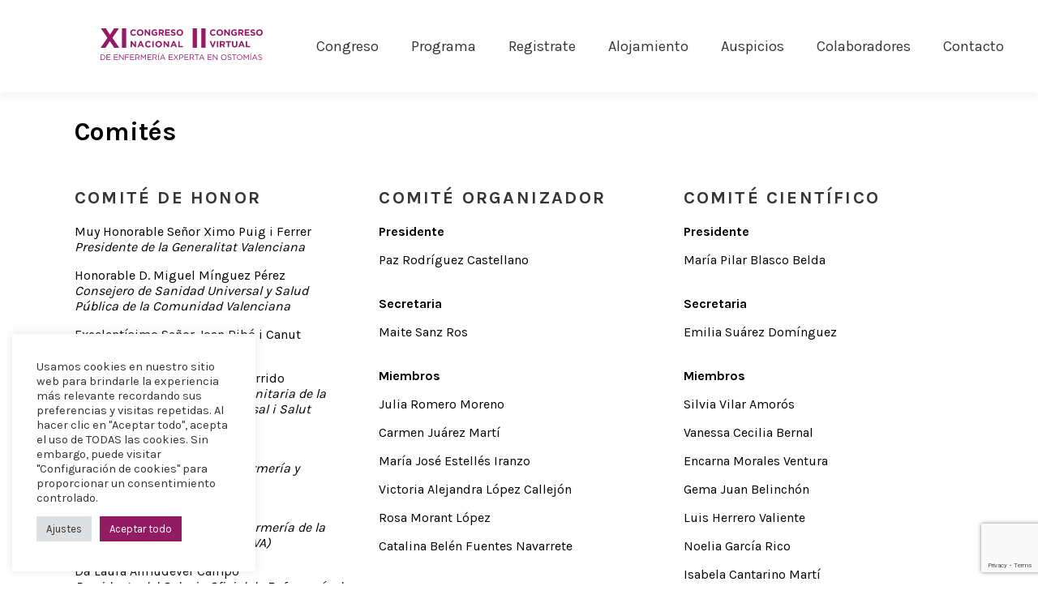

--- FILE ---
content_type: text/html; charset=UTF-8
request_url: https://www.congresoestomaterapia.com/comites/
body_size: 9125
content:


<!DOCTYPE html>
<html lang="es">

<head>
	<meta charset="UTF-8">
	<meta http-equiv="X-UA-Compatible" content="IE=edge">
	<meta name="viewport" content="width=device-width, initial-scale=1.0">

	<link rel="icon" href="https://www.congresoestomaterapia.com/wp-content/themes/ceeo/favicon.png" sizes="32x32" type="image/png">
	<link rel="apple-touch-icon-precomposed" href="https://www.congresoestomaterapia.com/wp-content/themes/ceeo/favicon.png" type="image/png" sizes="152x152">
	<link rel="apple-touch-icon-precomposed" href="https://www.congresoestomaterapia.com/wp-content/themes/ceeo/favicon.png/apple-touch-icon-152x152-precomposed.png" type="image/png" sizes="120x120">

	<link media="all" href="https://www.congresoestomaterapia.com/wp-content/cache/autoptimize/css/autoptimize_e3b0c7642efbc697d9b3a4a60490fa36.css" rel="stylesheet"><title>Comités | </title>
	<script async src="https://unpkg.com/@lottiefiles/lottie-player@latest/dist/lottie-player.js"></script>
	<script src="https://cdnjs.cloudflare.com/ajax/libs/bodymovin/5.8.1/lottie.min.js"></script>
	<!-- Google tag (gtag.js) -->
	<script async src="https://www.googletagmanager.com/gtag/js?id=G-85RT7EX7Y6"></script>
	<script>
		window.dataLayer = window.dataLayer || [];
		function gtag(){dataLayer.push(arguments);}
		gtag('js', new Date());

		gtag('config', 'G-85RT7EX7Y6');
	</script>
	<meta name='robots' content='max-image-preview:large' />
<link rel='dns-prefetch' href='//cdnjs.cloudflare.com' />
<link rel="alternate" title="oEmbed (JSON)" type="application/json+oembed" href="https://www.congresoestomaterapia.com/wp-json/oembed/1.0/embed?url=https%3A%2F%2Fwww.congresoestomaterapia.com%2Fcomites%2F" />
<link rel="alternate" title="oEmbed (XML)" type="text/xml+oembed" href="https://www.congresoestomaterapia.com/wp-json/oembed/1.0/embed?url=https%3A%2F%2Fwww.congresoestomaterapia.com%2Fcomites%2F&#038;format=xml" />







<script type="text/javascript" src="https://www.congresoestomaterapia.com/wp-includes/js/jquery/jquery.min.js?ver=3.7.1" id="jquery-core-js"></script>

<script type="text/javascript" id="cookie-law-info-js-extra">
/* <![CDATA[ */
var Cli_Data = {"nn_cookie_ids":[],"cookielist":[],"non_necessary_cookies":[],"ccpaEnabled":"","ccpaRegionBased":"","ccpaBarEnabled":"","strictlyEnabled":["necessary","obligatoire"],"ccpaType":"gdpr","js_blocking":"1","custom_integration":"","triggerDomRefresh":"","secure_cookies":""};
var cli_cookiebar_settings = {"animate_speed_hide":"500","animate_speed_show":"500","background":"#FFF","border":"#b1a6a6c2","border_on":"","button_1_button_colour":"#931b63","button_1_button_hover":"#76164f","button_1_link_colour":"#fff","button_1_as_button":"1","button_1_new_win":"","button_2_button_colour":"#333","button_2_button_hover":"#292929","button_2_link_colour":"#444","button_2_as_button":"","button_2_hidebar":"1","button_3_button_colour":"#dedfe0","button_3_button_hover":"#b2b2b3","button_3_link_colour":"#333333","button_3_as_button":"1","button_3_new_win":"","button_4_button_colour":"#dedfe0","button_4_button_hover":"#b2b2b3","button_4_link_colour":"#333333","button_4_as_button":"1","button_7_button_colour":"#931b63","button_7_button_hover":"#76164f","button_7_link_colour":"#fff","button_7_as_button":"1","button_7_new_win":"","font_family":"inherit","header_fix":"","notify_animate_hide":"1","notify_animate_show":"","notify_div_id":"#cookie-law-info-bar","notify_position_horizontal":"right","notify_position_vertical":"bottom","scroll_close":"","scroll_close_reload":"","accept_close_reload":"","reject_close_reload":"","showagain_tab":"","showagain_background":"#fff","showagain_border":"#000","showagain_div_id":"#cookie-law-info-again","showagain_x_position":"100px","text":"#333333","show_once_yn":"","show_once":"10000","logging_on":"","as_popup":"","popup_overlay":"1","bar_heading_text":"","cookie_bar_as":"widget","popup_showagain_position":"bottom-right","widget_position":"left"};
var log_object = {"ajax_url":"https://www.congresoestomaterapia.com/wp-admin/admin-ajax.php"};
//# sourceURL=cookie-law-info-js-extra
/* ]]> */
</script>

<link rel="https://api.w.org/" href="https://www.congresoestomaterapia.com/wp-json/" /><link rel="alternate" title="JSON" type="application/json" href="https://www.congresoestomaterapia.com/wp-json/wp/v2/pages/364" /><link rel="EditURI" type="application/rsd+xml" title="RSD" href="https://www.congresoestomaterapia.com/xmlrpc.php?rsd" />
<link rel="canonical" href="https://www.congresoestomaterapia.com/comites/" />
<link rel='shortlink' href='https://www.congresoestomaterapia.com/?p=364' />
<link rel="icon" href="https://www.congresoestomaterapia.com/wp-content/uploads/2021/09/favicon.ico" sizes="32x32" />
<link rel="icon" href="https://www.congresoestomaterapia.com/wp-content/uploads/2021/09/favicon.ico" sizes="192x192" />
<link rel="apple-touch-icon" href="https://www.congresoestomaterapia.com/wp-content/uploads/2021/09/favicon.ico" />
<meta name="msapplication-TileImage" content="https://www.congresoestomaterapia.com/wp-content/uploads/2021/09/favicon.ico" />

<body class="wp-singular page-template-default page page-id-364 wp-embed-responsive wp-theme-ceeo">

	<div class="preloader">
		<div class="loader">
			<lottie-player src="https://www.congresoestomaterapia.com/wp-content/themes/ceeo/assets/svg/cargador.json" background="transparent" speed="1" style="width: 100%; height: 100%;" loop autoplay></lottie-player>
		</div>
	</div>

	

	<div class="wrapper">
		<header>
			<div class="container">
				<div class="row">
					<div class="header__logo col-6 col-xl-3">
						<a href="https://www.congresoestomaterapia.com/"><img src="https://www.congresoestomaterapia.com/wp-content/themes/ceeo/assets/images/logo.svg" alt="Congreso nacional de enfermería experta en ostomías"></a>
					</div>
	
					<div class="header__right col-6 col-xl-9">
						<div class="header__menu">
						<ul id="menu-menu-principal" class="menu"><li id="menu-item-9" class="menu-item menu-item-type-custom menu-item-object-custom current-menu-ancestor current-menu-parent menu-item-has-children menu-item-9"><a href="#">Congreso</a>
<ul class="sub-menu">
	<li id="menu-item-156" class="menu-item menu-item-type-post_type menu-item-object-page menu-item-156"><a href="https://www.congresoestomaterapia.com/presentacion/">Presentación</a></li>
	<li id="menu-item-392" class="menu-item menu-item-type-post_type menu-item-object-page current-menu-item page_item page-item-364 current_page_item menu-item-392"><a href="https://www.congresoestomaterapia.com/comites/" aria-current="page">Comités</a></li>
</ul>
</li>
<li id="menu-item-147" class="menu-item menu-item-type-custom menu-item-object-custom menu-item-has-children menu-item-147"><a href="#">Programa</a>
<ul class="sub-menu">
	<li id="menu-item-486" class="menu-item menu-item-type-post_type menu-item-object-page menu-item-486"><a href="https://www.congresoestomaterapia.com/programa/">Programa</a></li>
	<li id="menu-item-851" class="menu-item menu-item-type-post_type menu-item-object-page menu-item-851"><a href="https://www.congresoestomaterapia.com/ponentes/">Ponentes</a></li>
</ul>
</li>
<li id="menu-item-496" class="menu-item menu-item-type-custom menu-item-object-custom menu-item-has-children menu-item-496"><a href="#">Registrate</a>
<ul class="sub-menu">
	<li id="menu-item-497" class="menu-item menu-item-type-post_type menu-item-object-page menu-item-497"><a href="https://www.congresoestomaterapia.com/inscripciones/">Inscripciones</a></li>
	<li id="menu-item-152" class="menu-item menu-item-type-post_type menu-item-object-page menu-item-152"><a href="https://www.congresoestomaterapia.com/envio-de-resumenes/">Envío de resúmenes</a></li>
</ul>
</li>
<li id="menu-item-294" class="menu-item menu-item-type-post_type menu-item-object-page menu-item-294"><a href="https://www.congresoestomaterapia.com/alojamiento/">Alojamiento</a></li>
<li id="menu-item-967" class="menu-item menu-item-type-post_type menu-item-object-page menu-item-967"><a href="https://www.congresoestomaterapia.com/auspicios/">Auspicios</a></li>
<li id="menu-item-656" class="menu-item menu-item-type-post_type menu-item-object-page menu-item-656"><a href="https://www.congresoestomaterapia.com/colaboradores/">Colaboradores</a></li>
<li id="menu-item-159" class="menu-item menu-item-type-post_type menu-item-object-page menu-item-159"><a href="https://www.congresoestomaterapia.com/contacto/">Contacto</a></li>
</ul>						</div>
						<div class="header__rrss">
							 <ul>
	 	 	  </ul>						</div>

						<div class="header__right__mobile">
								<button class="hamburger hamburger--spin js-hamburger" type="button" aria-label="Menu">
									<span class="hamburger-box">
										<span class="hamburger-inner"></span>
									</span>
							</button>
						</div>

					</div>
				</div>
			</div>
		</header>

		<div class="overlay">
			<div class="overlay__content">
				<div class="container">
					<div class="row">
						<div class="col-12">

							<ul id="menu-menu-principal-1" class="menu__mobile"><li class="menu-item menu-item-type-custom menu-item-object-custom current-menu-ancestor current-menu-parent menu-item-has-children menu-item-9" aria-haspopup="true" aria-expanded="false" tabindex="0"><a href="#">Congreso</a>
<ul class="sub-menu">
	<li class="menu-item menu-item-type-post_type menu-item-object-page menu-item-156"><a href="https://www.congresoestomaterapia.com/presentacion/">Presentación</a></li>
	<li class="menu-item menu-item-type-post_type menu-item-object-page current-menu-item page_item page-item-364 current_page_item menu-item-392"><a href="https://www.congresoestomaterapia.com/comites/">Comités</a></li>
</ul>
</li>
<li class="menu-item menu-item-type-custom menu-item-object-custom menu-item-has-children menu-item-147" aria-haspopup="true" aria-expanded="false" tabindex="0"><a href="#">Programa</a>
<ul class="sub-menu">
	<li class="menu-item menu-item-type-post_type menu-item-object-page menu-item-486"><a href="https://www.congresoestomaterapia.com/programa/">Programa</a></li>
	<li class="menu-item menu-item-type-post_type menu-item-object-page menu-item-851"><a href="https://www.congresoestomaterapia.com/ponentes/">Ponentes</a></li>
</ul>
</li>
<li class="menu-item menu-item-type-custom menu-item-object-custom menu-item-has-children menu-item-496" aria-haspopup="true" aria-expanded="false" tabindex="0"><a href="#">Registrate</a>
<ul class="sub-menu">
	<li class="menu-item menu-item-type-post_type menu-item-object-page menu-item-497"><a href="https://www.congresoestomaterapia.com/inscripciones/">Inscripciones</a></li>
	<li class="menu-item menu-item-type-post_type menu-item-object-page menu-item-152"><a href="https://www.congresoestomaterapia.com/envio-de-resumenes/">Envío de resúmenes</a></li>
</ul>
</li>
<li class="menu-item menu-item-type-post_type menu-item-object-page menu-item-294"><a href="https://www.congresoestomaterapia.com/alojamiento/">Alojamiento</a></li>
<li class="menu-item menu-item-type-post_type menu-item-object-page menu-item-967"><a href="https://www.congresoestomaterapia.com/auspicios/">Auspicios</a></li>
<li class="menu-item menu-item-type-post_type menu-item-object-page menu-item-656"><a href="https://www.congresoestomaterapia.com/colaboradores/">Colaboradores</a></li>
<li class="menu-item menu-item-type-post_type menu-item-object-page menu-item-159"><a href="https://www.congresoestomaterapia.com/contacto/">Contacto</a></li>
</ul>						</div>
					</div>
				</div>
				<div class="container">
					<div class="row">
						<div class="col-12 overlay__rrss">
							 <ul>
	 	 	  </ul>						</div>
					</div>
				</div>
			</div>
	</div>
		

<div class="main">
										<div class="content">
					<div class="container">
						<div class="page__title">
							<h1>Comités</h1>
						</div>
					</div>
				</div>
					
			<div class="page__content">
				
<div class="content bmt--xs" >
			<div class="container">
			

<div class="row   ">
	

	<div class="column col-12 col-md-6 col-xl-4">
		

<h2 class="wp-block-heading has-text-align-left"><strong>Comité de honor</strong></h2>



<p><br>Muy Honorable Señor Ximo Puig i Ferrer <br><em>Presidente de la Generalitat Valenciana</em></p>



<p>Honorable D. Miguel Mínguez Pérez  <br><em>Consejero de Sanidad Universal y Salud Pública de la Comunidad Valenciana</em></p>



<p>Excelentísimo Señor Joan Ribó i Canut <br><em>Alcalde de Valencia</em></p>



<p>Dr. D. Julio Jorge Fernández Garrido <br><em>Director General de Gestión Sanitaria de la Conselleria de Sanidad Universal i Salut Pública &nbsp;</em></p>



<p>Dr. D. Antonio Merelles Tormo <br><em>Decano de la Facultad de Enfermería y Podología de Valencia</em></p>



<p>D. Juan José Tirado Darder <br><em>Presidente del Consejo de Enfermería de la Comunidad Valenciana (CECOVA)</em></p>



<p>Dª Laura Almudever Campo <br><em>Presidenta del Colegio Oficial de Enfermería de Valencia</em></p>



<p>Dª Mª Inmaculada Pérez Salazar<br><em>Presidenta de la Sociedad Española de Enfermería Experta en Estomaterapia</em></p>


	</div>



	<div class="column col-12 col-md-6 col-xl-4">
		

<h2 class="wp-block-heading has-text-align-left"><strong>Comité Organizador</strong></h2>



<p><br><strong>Presidente</strong></p>



<p>Paz Rodríguez Castellano</p>



<p><br><strong>Secretaria&nbsp;</strong></p>



<p>Maite Sanz Ros</p>



<p><br><strong>Miembros</strong></p>



<p>Julia Romero Moreno</p>



<p>Carmen Juárez Martí</p>



<p>María José Estellés Iranzo</p>



<p>Victoria Alejandra López Callejón</p>



<p>Rosa Morant López</p>



<p>Catalina Belén Fuentes Navarrete</p>


	</div>



	<div class="column col-12 col-md-6 col-xl-4">
		

<h2 class="wp-block-heading has-text-align-left"><strong>Comité científico</strong></h2>



<p><br><strong>Presidente</strong></p>



<p>María Pilar Blasco Belda</p>



<p><br><strong>Secretaria</strong></p>



<p>Emilia Suárez Domínguez</p>



<p><br><strong>Miembros</strong></p>



<p>Silvia Vilar Amorós</p>



<p>Vanessa Cecilia Bernal</p>



<p>Encarna Morales Ventura</p>



<p>Gema Juan Belinchón</p>



<p>Luis Herrero Valiente</p>



<p>Noelia García Rico</p>



<p>Isabela Cantarino Martí</p>



<p><br><strong>Talleres</strong></p>



<p>Vanessa Cecilia Bernal</p>


	</div>


</div>

			</div>
	</div>

			</div>
				</div>


<footer>
	<div class="container footer">
		<div class="row">
			<div class="col-12 col-xl-5">
				<a href="https://www.congresoestomaterapia.com/" alt="Inicio"><img class="placeholder" src="https://www.congresoestomaterapia.com/wp-content/themes/ceeo/assets/images/logo_footer.svg" alt="Congreso nacional de enfermería experta en ostomías"></a>
			</div>
			<div class="col-12 col-xl-7 footer__content">
				<div class="row footer__data">
					<div class="col-12 col-xl-4 footer__menu">
						<ul id="menu-politica-de-privacidad" class="menu-footer"><li id="menu-item-69" class="menu-item menu-item-type-post_type menu-item-object-page menu-item-privacy-policy menu-item-69"><a rel="privacy-policy" href="https://www.congresoestomaterapia.com/politica-privacidad/">Política de privacidad</a></li>
<li id="menu-item-71" class="menu-item menu-item-type-post_type menu-item-object-page menu-item-71"><a href="https://www.congresoestomaterapia.com/politica-de-cookies/">Política de cookies</a></li>
<li id="menu-item-70" class="menu-item menu-item-type-post_type menu-item-object-page menu-item-70"><a href="https://www.congresoestomaterapia.com/aviso-legal/">Aviso legal</a></li>
</ul>					</div>
					<div class="col-12 col-xl-6">
						<h2>PROVALENTIA CONGRESOS</h2>
<p>Avda. Reino de Valencia, 77, 46005<br />Valencia, ESPAÑA<br />+(34) 963 73 4 690</p>
<p><a href="mailto:provalentia@provalentia.com">provalentia@provalentia.com</a></p>						<a class="provalentia" href="https://www.provalentia.com" target="_blank" title="Provalentia"><img width="200" src="https://www.congresoestomaterapia.com/wp-content/themes/ceeo/assets/images/provalentia.png" alt="Logo Provalentia"></a>
					</div>

					<div class="col-12 col-xl-2 footer__rrss">
						 <ul>
	 	 	  </ul>					</div>

				</div>
				<div class="row footer__logos">
					<div class="col-12 col-xl-6 footer__see">
						<a href="https://www.estomaterapia.es/" target="_blank"><img class="placeholder" src="https://www.congresoestomaterapia.com/wp-content/themes/ceeo/assets/images/see_footer.svg" alt="SEE"></a>
					</div>
				</div>
			</div>
		</div>
	</div>
</footer>


</div><!-- End main content  -->


<script defer src="https://www.congresoestomaterapia.com/wp-content/cache/autoptimize/js/autoptimize_7f739a6817345f66d5d44b98eba97a9f.js"></script></body>

<script type="text/javascript">
	var r = 'https://www.congresoestomaterapia.com/wp-content/themes/ceeo';
</script>
<script type="speculationrules">
{"prefetch":[{"source":"document","where":{"and":[{"href_matches":"/*"},{"not":{"href_matches":["/wp-*.php","/wp-admin/*","/wp-content/uploads/*","/wp-content/*","/wp-content/plugins/*","/wp-content/themes/ceeo/*","/*\\?(.+)"]}},{"not":{"selector_matches":"a[rel~=\"nofollow\"]"}},{"not":{"selector_matches":".no-prefetch, .no-prefetch a"}}]},"eagerness":"conservative"}]}
</script>
<!--googleoff: all--><div id="cookie-law-info-bar" data-nosnippet="true"><span><div class="cli-bar-container cli-style-v2"><div class="cli-bar-message">Usamos cookies en nuestro sitio web para brindarle la experiencia más relevante recordando sus preferencias y visitas repetidas. Al hacer clic en "Aceptar todo", acepta el uso de TODAS las cookies. Sin embargo, puede visitar "Configuración de cookies" para proporcionar un consentimiento controlado.</div><div class="cli-bar-btn_container"><a role='button' class="medium cli-plugin-button cli-plugin-main-button cli_settings_button" style="margin:0px 5px 0px 0px">Ajustes</a><a id="wt-cli-accept-all-btn" role='button' data-cli_action="accept_all" class="wt-cli-element medium cli-plugin-button wt-cli-accept-all-btn cookie_action_close_header cli_action_button">Aceptar todo</a></div></div></span></div><div id="cookie-law-info-again" data-nosnippet="true"><span id="cookie_hdr_showagain">Manage consent</span></div><div class="cli-modal" data-nosnippet="true" id="cliSettingsPopup" tabindex="-1" role="dialog" aria-labelledby="cliSettingsPopup" aria-hidden="true">
  <div class="cli-modal-dialog" role="document">
	<div class="cli-modal-content cli-bar-popup">
		  <button type="button" class="cli-modal-close" id="cliModalClose">
			<svg class="" viewBox="0 0 24 24"><path d="M19 6.41l-1.41-1.41-5.59 5.59-5.59-5.59-1.41 1.41 5.59 5.59-5.59 5.59 1.41 1.41 5.59-5.59 5.59 5.59 1.41-1.41-5.59-5.59z"></path><path d="M0 0h24v24h-24z" fill="none"></path></svg>
			<span class="wt-cli-sr-only">Cerrar</span>
		  </button>
		  <div class="cli-modal-body">
			<div class="cli-container-fluid cli-tab-container">
	<div class="cli-row">
		<div class="cli-col-12 cli-align-items-stretch cli-px-0">
			<div class="cli-privacy-overview">
				<h4>Privacy Overview</h4>				<div class="cli-privacy-content">
					<div class="cli-privacy-content-text">This website uses cookies to improve your experience while you navigate through the website. Out of these, the cookies that are categorized as necessary are stored on your browser as they are essential for the working of basic functionalities of the website. We also use third-party cookies that help us analyze and understand how you use this website. These cookies will be stored in your browser only with your consent. You also have the option to opt-out of these cookies. But opting out of some of these cookies may affect your browsing experience.</div>
				</div>
				<a class="cli-privacy-readmore" aria-label="Mostrar más" role="button" data-readmore-text="Mostrar más" data-readless-text="Mostrar menos"></a>			</div>
		</div>
		<div class="cli-col-12 cli-align-items-stretch cli-px-0 cli-tab-section-container">
												<div class="cli-tab-section">
						<div class="cli-tab-header">
							<a role="button" tabindex="0" class="cli-nav-link cli-settings-mobile" data-target="necessary" data-toggle="cli-toggle-tab">
								Necessary							</a>
															<div class="wt-cli-necessary-checkbox">
									<input type="checkbox" class="cli-user-preference-checkbox"  id="wt-cli-checkbox-necessary" data-id="checkbox-necessary" checked="checked"  />
									<label class="form-check-label" for="wt-cli-checkbox-necessary">Necessary</label>
								</div>
								<span class="cli-necessary-caption">Siempre activado</span>
													</div>
						<div class="cli-tab-content">
							<div class="cli-tab-pane cli-fade" data-id="necessary">
								<div class="wt-cli-cookie-description">
									Necessary cookies are absolutely essential for the website to function properly. These cookies ensure basic functionalities and security features of the website, anonymously.
<table class="cookielawinfo-row-cat-table cookielawinfo-winter"><thead><tr><th class="cookielawinfo-column-1">Cookie</th><th class="cookielawinfo-column-3">Duración</th><th class="cookielawinfo-column-4">Descripción</th></tr></thead><tbody><tr class="cookielawinfo-row"><td class="cookielawinfo-column-1">cookielawinfo-checkbox-analytics</td><td class="cookielawinfo-column-3">11 months</td><td class="cookielawinfo-column-4">This cookie is set by GDPR Cookie Consent plugin. The cookie is used to store the user consent for the cookies in the category "Analytics".</td></tr><tr class="cookielawinfo-row"><td class="cookielawinfo-column-1">cookielawinfo-checkbox-functional</td><td class="cookielawinfo-column-3">11 months</td><td class="cookielawinfo-column-4">The cookie is set by GDPR cookie consent to record the user consent for the cookies in the category "Functional".</td></tr><tr class="cookielawinfo-row"><td class="cookielawinfo-column-1">cookielawinfo-checkbox-necessary</td><td class="cookielawinfo-column-3">11 months</td><td class="cookielawinfo-column-4">This cookie is set by GDPR Cookie Consent plugin. The cookies is used to store the user consent for the cookies in the category "Necessary".</td></tr><tr class="cookielawinfo-row"><td class="cookielawinfo-column-1">cookielawinfo-checkbox-others</td><td class="cookielawinfo-column-3">11 months</td><td class="cookielawinfo-column-4">This cookie is set by GDPR Cookie Consent plugin. The cookie is used to store the user consent for the cookies in the category "Other.</td></tr><tr class="cookielawinfo-row"><td class="cookielawinfo-column-1">cookielawinfo-checkbox-performance</td><td class="cookielawinfo-column-3">11 months</td><td class="cookielawinfo-column-4">This cookie is set by GDPR Cookie Consent plugin. The cookie is used to store the user consent for the cookies in the category "Performance".</td></tr><tr class="cookielawinfo-row"><td class="cookielawinfo-column-1">viewed_cookie_policy</td><td class="cookielawinfo-column-3">11 months</td><td class="cookielawinfo-column-4">The cookie is set by the GDPR Cookie Consent plugin and is used to store whether or not user has consented to the use of cookies. It does not store any personal data.</td></tr></tbody></table>								</div>
							</div>
						</div>
					</div>
																	<div class="cli-tab-section">
						<div class="cli-tab-header">
							<a role="button" tabindex="0" class="cli-nav-link cli-settings-mobile" data-target="functional" data-toggle="cli-toggle-tab">
								Functional							</a>
															<div class="cli-switch">
									<input type="checkbox" id="wt-cli-checkbox-functional" class="cli-user-preference-checkbox"  data-id="checkbox-functional" />
									<label for="wt-cli-checkbox-functional" class="cli-slider" data-cli-enable="Activado" data-cli-disable="Desactivado"><span class="wt-cli-sr-only">Functional</span></label>
								</div>
													</div>
						<div class="cli-tab-content">
							<div class="cli-tab-pane cli-fade" data-id="functional">
								<div class="wt-cli-cookie-description">
									Functional cookies help to perform certain functionalities like sharing the content of the website on social media platforms, collect feedbacks, and other third-party features.
								</div>
							</div>
						</div>
					</div>
																	<div class="cli-tab-section">
						<div class="cli-tab-header">
							<a role="button" tabindex="0" class="cli-nav-link cli-settings-mobile" data-target="performance" data-toggle="cli-toggle-tab">
								Performance							</a>
															<div class="cli-switch">
									<input type="checkbox" id="wt-cli-checkbox-performance" class="cli-user-preference-checkbox"  data-id="checkbox-performance" />
									<label for="wt-cli-checkbox-performance" class="cli-slider" data-cli-enable="Activado" data-cli-disable="Desactivado"><span class="wt-cli-sr-only">Performance</span></label>
								</div>
													</div>
						<div class="cli-tab-content">
							<div class="cli-tab-pane cli-fade" data-id="performance">
								<div class="wt-cli-cookie-description">
									Performance cookies are used to understand and analyze the key performance indexes of the website which helps in delivering a better user experience for the visitors.
								</div>
							</div>
						</div>
					</div>
																	<div class="cli-tab-section">
						<div class="cli-tab-header">
							<a role="button" tabindex="0" class="cli-nav-link cli-settings-mobile" data-target="analytics" data-toggle="cli-toggle-tab">
								Analytics							</a>
															<div class="cli-switch">
									<input type="checkbox" id="wt-cli-checkbox-analytics" class="cli-user-preference-checkbox"  data-id="checkbox-analytics" />
									<label for="wt-cli-checkbox-analytics" class="cli-slider" data-cli-enable="Activado" data-cli-disable="Desactivado"><span class="wt-cli-sr-only">Analytics</span></label>
								</div>
													</div>
						<div class="cli-tab-content">
							<div class="cli-tab-pane cli-fade" data-id="analytics">
								<div class="wt-cli-cookie-description">
									Analytical cookies are used to understand how visitors interact with the website. These cookies help provide information on metrics the number of visitors, bounce rate, traffic source, etc.
								</div>
							</div>
						</div>
					</div>
																	<div class="cli-tab-section">
						<div class="cli-tab-header">
							<a role="button" tabindex="0" class="cli-nav-link cli-settings-mobile" data-target="advertisement" data-toggle="cli-toggle-tab">
								Advertisement							</a>
															<div class="cli-switch">
									<input type="checkbox" id="wt-cli-checkbox-advertisement" class="cli-user-preference-checkbox"  data-id="checkbox-advertisement" />
									<label for="wt-cli-checkbox-advertisement" class="cli-slider" data-cli-enable="Activado" data-cli-disable="Desactivado"><span class="wt-cli-sr-only">Advertisement</span></label>
								</div>
													</div>
						<div class="cli-tab-content">
							<div class="cli-tab-pane cli-fade" data-id="advertisement">
								<div class="wt-cli-cookie-description">
									Advertisement cookies are used to provide visitors with relevant ads and marketing campaigns. These cookies track visitors across websites and collect information to provide customized ads.
								</div>
							</div>
						</div>
					</div>
																	<div class="cli-tab-section">
						<div class="cli-tab-header">
							<a role="button" tabindex="0" class="cli-nav-link cli-settings-mobile" data-target="others" data-toggle="cli-toggle-tab">
								Others							</a>
															<div class="cli-switch">
									<input type="checkbox" id="wt-cli-checkbox-others" class="cli-user-preference-checkbox"  data-id="checkbox-others" />
									<label for="wt-cli-checkbox-others" class="cli-slider" data-cli-enable="Activado" data-cli-disable="Desactivado"><span class="wt-cli-sr-only">Others</span></label>
								</div>
													</div>
						<div class="cli-tab-content">
							<div class="cli-tab-pane cli-fade" data-id="others">
								<div class="wt-cli-cookie-description">
									Other uncategorized cookies are those that are being analyzed and have not been classified into a category as yet.
								</div>
							</div>
						</div>
					</div>
										</div>
	</div>
</div>
		  </div>
		  <div class="cli-modal-footer">
			<div class="wt-cli-element cli-container-fluid cli-tab-container">
				<div class="cli-row">
					<div class="cli-col-12 cli-align-items-stretch cli-px-0">
						<div class="cli-tab-footer wt-cli-privacy-overview-actions">
						
															<a id="wt-cli-privacy-save-btn" role="button" tabindex="0" data-cli-action="accept" class="wt-cli-privacy-btn cli_setting_save_button wt-cli-privacy-accept-btn cli-btn">GUARDAR Y ACEPTAR</a>
													</div>
						
					</div>
				</div>
			</div>
		</div>
	</div>
  </div>
</div>
<div class="cli-modal-backdrop cli-fade cli-settings-overlay"></div>
<div class="cli-modal-backdrop cli-fade cli-popupbar-overlay"></div>
<!--googleon: all--><script type="text/javascript" id="loadmore-js-extra">
/* <![CDATA[ */
var loadmore_params = {"ajaxurl":"https://www.congresoestomaterapia.com/wp-admin/admin-ajax.php","posts":"{\"page\":0,\"pagename\":\"comites\",\"error\":\"\",\"m\":\"\",\"p\":0,\"post_parent\":\"\",\"subpost\":\"\",\"subpost_id\":\"\",\"attachment\":\"\",\"attachment_id\":0,\"name\":\"comites\",\"page_id\":0,\"second\":\"\",\"minute\":\"\",\"hour\":\"\",\"day\":0,\"monthnum\":0,\"year\":0,\"w\":0,\"category_name\":\"\",\"tag\":\"\",\"cat\":\"\",\"tag_id\":\"\",\"author\":\"\",\"author_name\":\"\",\"feed\":\"\",\"tb\":\"\",\"paged\":0,\"meta_key\":\"\",\"meta_value\":\"\",\"preview\":\"\",\"s\":\"\",\"sentence\":\"\",\"title\":\"\",\"fields\":\"all\",\"menu_order\":\"\",\"embed\":\"\",\"category__in\":[],\"category__not_in\":[],\"category__and\":[],\"post__in\":[],\"post__not_in\":[],\"post_name__in\":[],\"tag__in\":[],\"tag__not_in\":[],\"tag__and\":[],\"tag_slug__in\":[],\"tag_slug__and\":[],\"post_parent__in\":[],\"post_parent__not_in\":[],\"author__in\":[],\"author__not_in\":[],\"search_columns\":[],\"ignore_sticky_posts\":false,\"suppress_filters\":false,\"cache_results\":true,\"update_post_term_cache\":true,\"update_menu_item_cache\":false,\"lazy_load_term_meta\":true,\"update_post_meta_cache\":true,\"post_type\":\"\",\"posts_per_page\":10,\"nopaging\":false,\"comments_per_page\":\"50\",\"no_found_rows\":false,\"order\":\"DESC\"}","current_page":"1","max_page":"0"};
//# sourceURL=loadmore-js-extra
/* ]]> */
</script>

<script type="text/javascript" src="https://www.congresoestomaterapia.com/wp-includes/js/dist/hooks.min.js?ver=dd5603f07f9220ed27f1" id="wp-hooks-js"></script>
<script type="text/javascript" src="https://www.congresoestomaterapia.com/wp-includes/js/dist/i18n.min.js?ver=c26c3dc7bed366793375" id="wp-i18n-js"></script>
<script type="text/javascript" id="wp-i18n-js-after">
/* <![CDATA[ */
wp.i18n.setLocaleData( { 'text direction\u0004ltr': [ 'ltr' ] } );
//# sourceURL=wp-i18n-js-after
/* ]]> */
</script>

<script type="text/javascript" id="contact-form-7-js-translations">
/* <![CDATA[ */
( function( domain, translations ) {
	var localeData = translations.locale_data[ domain ] || translations.locale_data.messages;
	localeData[""].domain = domain;
	wp.i18n.setLocaleData( localeData, domain );
} )( "contact-form-7", {"translation-revision-date":"2025-08-05 09:20:42+0000","generator":"GlotPress\/4.0.1","domain":"messages","locale_data":{"messages":{"":{"domain":"messages","plural-forms":"nplurals=2; plural=n != 1;","lang":"es"},"This contact form is placed in the wrong place.":["Este formulario de contacto est\u00e1 situado en el lugar incorrecto."],"Error:":["Error:"]}},"comment":{"reference":"includes\/js\/index.js"}} );
//# sourceURL=contact-form-7-js-translations
/* ]]> */
</script>
<script type="text/javascript" id="contact-form-7-js-before">
/* <![CDATA[ */
var wpcf7 = {
    "api": {
        "root": "https:\/\/www.congresoestomaterapia.com\/wp-json\/",
        "namespace": "contact-form-7\/v1"
    }
};
//# sourceURL=contact-form-7-js-before
/* ]]> */
</script>



<script type="text/javascript" src="https://cdnjs.cloudflare.com/ajax/libs/gsap/3.7.1/gsap.min.js?ver=1.0.0" id="gsap-js"></script>
<script type="text/javascript" src="https://cdnjs.cloudflare.com/ajax/libs/gsap/3.7.1/ScrollTrigger.min.js?ver=1.0.0" id="scrollTrigger-js"></script>

<script type="text/javascript" src="https://www.google.com/recaptcha/api.js?render=6LfWC34cAAAAAFu5Y74jjssw9YNYFuqTXn0T5Pgj&amp;ver=3.0" id="google-recaptcha-js"></script>
<script type="text/javascript" src="https://www.congresoestomaterapia.com/wp-includes/js/dist/vendor/wp-polyfill.min.js?ver=3.15.0" id="wp-polyfill-js"></script>
<script type="text/javascript" id="wpcf7-recaptcha-js-before">
/* <![CDATA[ */
var wpcf7_recaptcha = {
    "sitekey": "6LfWC34cAAAAAFu5Y74jjssw9YNYFuqTXn0T5Pgj",
    "actions": {
        "homepage": "homepage",
        "contactform": "contactform"
    }
};
//# sourceURL=wpcf7-recaptcha-js-before
/* ]]> */
</script>


<script id="wp-emoji-settings" type="application/json">
{"baseUrl":"https://s.w.org/images/core/emoji/17.0.2/72x72/","ext":".png","svgUrl":"https://s.w.org/images/core/emoji/17.0.2/svg/","svgExt":".svg","source":{"concatemoji":"https://www.congresoestomaterapia.com/wp-includes/js/wp-emoji-release.min.js?ver=6.9"}}
</script>
<script type="module">
/* <![CDATA[ */
/*! This file is auto-generated */
const a=JSON.parse(document.getElementById("wp-emoji-settings").textContent),o=(window._wpemojiSettings=a,"wpEmojiSettingsSupports"),s=["flag","emoji"];function i(e){try{var t={supportTests:e,timestamp:(new Date).valueOf()};sessionStorage.setItem(o,JSON.stringify(t))}catch(e){}}function c(e,t,n){e.clearRect(0,0,e.canvas.width,e.canvas.height),e.fillText(t,0,0);t=new Uint32Array(e.getImageData(0,0,e.canvas.width,e.canvas.height).data);e.clearRect(0,0,e.canvas.width,e.canvas.height),e.fillText(n,0,0);const a=new Uint32Array(e.getImageData(0,0,e.canvas.width,e.canvas.height).data);return t.every((e,t)=>e===a[t])}function p(e,t){e.clearRect(0,0,e.canvas.width,e.canvas.height),e.fillText(t,0,0);var n=e.getImageData(16,16,1,1);for(let e=0;e<n.data.length;e++)if(0!==n.data[e])return!1;return!0}function u(e,t,n,a){switch(t){case"flag":return n(e,"\ud83c\udff3\ufe0f\u200d\u26a7\ufe0f","\ud83c\udff3\ufe0f\u200b\u26a7\ufe0f")?!1:!n(e,"\ud83c\udde8\ud83c\uddf6","\ud83c\udde8\u200b\ud83c\uddf6")&&!n(e,"\ud83c\udff4\udb40\udc67\udb40\udc62\udb40\udc65\udb40\udc6e\udb40\udc67\udb40\udc7f","\ud83c\udff4\u200b\udb40\udc67\u200b\udb40\udc62\u200b\udb40\udc65\u200b\udb40\udc6e\u200b\udb40\udc67\u200b\udb40\udc7f");case"emoji":return!a(e,"\ud83e\u1fac8")}return!1}function f(e,t,n,a){let r;const o=(r="undefined"!=typeof WorkerGlobalScope&&self instanceof WorkerGlobalScope?new OffscreenCanvas(300,150):document.createElement("canvas")).getContext("2d",{willReadFrequently:!0}),s=(o.textBaseline="top",o.font="600 32px Arial",{});return e.forEach(e=>{s[e]=t(o,e,n,a)}),s}function r(e){var t=document.createElement("script");t.src=e,t.defer=!0,document.head.appendChild(t)}a.supports={everything:!0,everythingExceptFlag:!0},new Promise(t=>{let n=function(){try{var e=JSON.parse(sessionStorage.getItem(o));if("object"==typeof e&&"number"==typeof e.timestamp&&(new Date).valueOf()<e.timestamp+604800&&"object"==typeof e.supportTests)return e.supportTests}catch(e){}return null}();if(!n){if("undefined"!=typeof Worker&&"undefined"!=typeof OffscreenCanvas&&"undefined"!=typeof URL&&URL.createObjectURL&&"undefined"!=typeof Blob)try{var e="postMessage("+f.toString()+"("+[JSON.stringify(s),u.toString(),c.toString(),p.toString()].join(",")+"));",a=new Blob([e],{type:"text/javascript"});const r=new Worker(URL.createObjectURL(a),{name:"wpTestEmojiSupports"});return void(r.onmessage=e=>{i(n=e.data),r.terminate(),t(n)})}catch(e){}i(n=f(s,u,c,p))}t(n)}).then(e=>{for(const n in e)a.supports[n]=e[n],a.supports.everything=a.supports.everything&&a.supports[n],"flag"!==n&&(a.supports.everythingExceptFlag=a.supports.everythingExceptFlag&&a.supports[n]);var t;a.supports.everythingExceptFlag=a.supports.everythingExceptFlag&&!a.supports.flag,a.supports.everything||((t=a.source||{}).concatemoji?r(t.concatemoji):t.wpemoji&&t.twemoji&&(r(t.twemoji),r(t.wpemoji)))});
//# sourceURL=https://www.congresoestomaterapia.com/wp-includes/js/wp-emoji-loader.min.js
/* ]]> */
</script>

</html>

--- FILE ---
content_type: text/html; charset=utf-8
request_url: https://www.google.com/recaptcha/api2/anchor?ar=1&k=6LfWC34cAAAAAFu5Y74jjssw9YNYFuqTXn0T5Pgj&co=aHR0cHM6Ly93d3cuY29uZ3Jlc29lc3RvbWF0ZXJhcGlhLmNvbTo0NDM.&hl=en&v=PoyoqOPhxBO7pBk68S4YbpHZ&size=invisible&anchor-ms=20000&execute-ms=30000&cb=ylt690qro5vx
body_size: 48609
content:
<!DOCTYPE HTML><html dir="ltr" lang="en"><head><meta http-equiv="Content-Type" content="text/html; charset=UTF-8">
<meta http-equiv="X-UA-Compatible" content="IE=edge">
<title>reCAPTCHA</title>
<style type="text/css">
/* cyrillic-ext */
@font-face {
  font-family: 'Roboto';
  font-style: normal;
  font-weight: 400;
  font-stretch: 100%;
  src: url(//fonts.gstatic.com/s/roboto/v48/KFO7CnqEu92Fr1ME7kSn66aGLdTylUAMa3GUBHMdazTgWw.woff2) format('woff2');
  unicode-range: U+0460-052F, U+1C80-1C8A, U+20B4, U+2DE0-2DFF, U+A640-A69F, U+FE2E-FE2F;
}
/* cyrillic */
@font-face {
  font-family: 'Roboto';
  font-style: normal;
  font-weight: 400;
  font-stretch: 100%;
  src: url(//fonts.gstatic.com/s/roboto/v48/KFO7CnqEu92Fr1ME7kSn66aGLdTylUAMa3iUBHMdazTgWw.woff2) format('woff2');
  unicode-range: U+0301, U+0400-045F, U+0490-0491, U+04B0-04B1, U+2116;
}
/* greek-ext */
@font-face {
  font-family: 'Roboto';
  font-style: normal;
  font-weight: 400;
  font-stretch: 100%;
  src: url(//fonts.gstatic.com/s/roboto/v48/KFO7CnqEu92Fr1ME7kSn66aGLdTylUAMa3CUBHMdazTgWw.woff2) format('woff2');
  unicode-range: U+1F00-1FFF;
}
/* greek */
@font-face {
  font-family: 'Roboto';
  font-style: normal;
  font-weight: 400;
  font-stretch: 100%;
  src: url(//fonts.gstatic.com/s/roboto/v48/KFO7CnqEu92Fr1ME7kSn66aGLdTylUAMa3-UBHMdazTgWw.woff2) format('woff2');
  unicode-range: U+0370-0377, U+037A-037F, U+0384-038A, U+038C, U+038E-03A1, U+03A3-03FF;
}
/* math */
@font-face {
  font-family: 'Roboto';
  font-style: normal;
  font-weight: 400;
  font-stretch: 100%;
  src: url(//fonts.gstatic.com/s/roboto/v48/KFO7CnqEu92Fr1ME7kSn66aGLdTylUAMawCUBHMdazTgWw.woff2) format('woff2');
  unicode-range: U+0302-0303, U+0305, U+0307-0308, U+0310, U+0312, U+0315, U+031A, U+0326-0327, U+032C, U+032F-0330, U+0332-0333, U+0338, U+033A, U+0346, U+034D, U+0391-03A1, U+03A3-03A9, U+03B1-03C9, U+03D1, U+03D5-03D6, U+03F0-03F1, U+03F4-03F5, U+2016-2017, U+2034-2038, U+203C, U+2040, U+2043, U+2047, U+2050, U+2057, U+205F, U+2070-2071, U+2074-208E, U+2090-209C, U+20D0-20DC, U+20E1, U+20E5-20EF, U+2100-2112, U+2114-2115, U+2117-2121, U+2123-214F, U+2190, U+2192, U+2194-21AE, U+21B0-21E5, U+21F1-21F2, U+21F4-2211, U+2213-2214, U+2216-22FF, U+2308-230B, U+2310, U+2319, U+231C-2321, U+2336-237A, U+237C, U+2395, U+239B-23B7, U+23D0, U+23DC-23E1, U+2474-2475, U+25AF, U+25B3, U+25B7, U+25BD, U+25C1, U+25CA, U+25CC, U+25FB, U+266D-266F, U+27C0-27FF, U+2900-2AFF, U+2B0E-2B11, U+2B30-2B4C, U+2BFE, U+3030, U+FF5B, U+FF5D, U+1D400-1D7FF, U+1EE00-1EEFF;
}
/* symbols */
@font-face {
  font-family: 'Roboto';
  font-style: normal;
  font-weight: 400;
  font-stretch: 100%;
  src: url(//fonts.gstatic.com/s/roboto/v48/KFO7CnqEu92Fr1ME7kSn66aGLdTylUAMaxKUBHMdazTgWw.woff2) format('woff2');
  unicode-range: U+0001-000C, U+000E-001F, U+007F-009F, U+20DD-20E0, U+20E2-20E4, U+2150-218F, U+2190, U+2192, U+2194-2199, U+21AF, U+21E6-21F0, U+21F3, U+2218-2219, U+2299, U+22C4-22C6, U+2300-243F, U+2440-244A, U+2460-24FF, U+25A0-27BF, U+2800-28FF, U+2921-2922, U+2981, U+29BF, U+29EB, U+2B00-2BFF, U+4DC0-4DFF, U+FFF9-FFFB, U+10140-1018E, U+10190-1019C, U+101A0, U+101D0-101FD, U+102E0-102FB, U+10E60-10E7E, U+1D2C0-1D2D3, U+1D2E0-1D37F, U+1F000-1F0FF, U+1F100-1F1AD, U+1F1E6-1F1FF, U+1F30D-1F30F, U+1F315, U+1F31C, U+1F31E, U+1F320-1F32C, U+1F336, U+1F378, U+1F37D, U+1F382, U+1F393-1F39F, U+1F3A7-1F3A8, U+1F3AC-1F3AF, U+1F3C2, U+1F3C4-1F3C6, U+1F3CA-1F3CE, U+1F3D4-1F3E0, U+1F3ED, U+1F3F1-1F3F3, U+1F3F5-1F3F7, U+1F408, U+1F415, U+1F41F, U+1F426, U+1F43F, U+1F441-1F442, U+1F444, U+1F446-1F449, U+1F44C-1F44E, U+1F453, U+1F46A, U+1F47D, U+1F4A3, U+1F4B0, U+1F4B3, U+1F4B9, U+1F4BB, U+1F4BF, U+1F4C8-1F4CB, U+1F4D6, U+1F4DA, U+1F4DF, U+1F4E3-1F4E6, U+1F4EA-1F4ED, U+1F4F7, U+1F4F9-1F4FB, U+1F4FD-1F4FE, U+1F503, U+1F507-1F50B, U+1F50D, U+1F512-1F513, U+1F53E-1F54A, U+1F54F-1F5FA, U+1F610, U+1F650-1F67F, U+1F687, U+1F68D, U+1F691, U+1F694, U+1F698, U+1F6AD, U+1F6B2, U+1F6B9-1F6BA, U+1F6BC, U+1F6C6-1F6CF, U+1F6D3-1F6D7, U+1F6E0-1F6EA, U+1F6F0-1F6F3, U+1F6F7-1F6FC, U+1F700-1F7FF, U+1F800-1F80B, U+1F810-1F847, U+1F850-1F859, U+1F860-1F887, U+1F890-1F8AD, U+1F8B0-1F8BB, U+1F8C0-1F8C1, U+1F900-1F90B, U+1F93B, U+1F946, U+1F984, U+1F996, U+1F9E9, U+1FA00-1FA6F, U+1FA70-1FA7C, U+1FA80-1FA89, U+1FA8F-1FAC6, U+1FACE-1FADC, U+1FADF-1FAE9, U+1FAF0-1FAF8, U+1FB00-1FBFF;
}
/* vietnamese */
@font-face {
  font-family: 'Roboto';
  font-style: normal;
  font-weight: 400;
  font-stretch: 100%;
  src: url(//fonts.gstatic.com/s/roboto/v48/KFO7CnqEu92Fr1ME7kSn66aGLdTylUAMa3OUBHMdazTgWw.woff2) format('woff2');
  unicode-range: U+0102-0103, U+0110-0111, U+0128-0129, U+0168-0169, U+01A0-01A1, U+01AF-01B0, U+0300-0301, U+0303-0304, U+0308-0309, U+0323, U+0329, U+1EA0-1EF9, U+20AB;
}
/* latin-ext */
@font-face {
  font-family: 'Roboto';
  font-style: normal;
  font-weight: 400;
  font-stretch: 100%;
  src: url(//fonts.gstatic.com/s/roboto/v48/KFO7CnqEu92Fr1ME7kSn66aGLdTylUAMa3KUBHMdazTgWw.woff2) format('woff2');
  unicode-range: U+0100-02BA, U+02BD-02C5, U+02C7-02CC, U+02CE-02D7, U+02DD-02FF, U+0304, U+0308, U+0329, U+1D00-1DBF, U+1E00-1E9F, U+1EF2-1EFF, U+2020, U+20A0-20AB, U+20AD-20C0, U+2113, U+2C60-2C7F, U+A720-A7FF;
}
/* latin */
@font-face {
  font-family: 'Roboto';
  font-style: normal;
  font-weight: 400;
  font-stretch: 100%;
  src: url(//fonts.gstatic.com/s/roboto/v48/KFO7CnqEu92Fr1ME7kSn66aGLdTylUAMa3yUBHMdazQ.woff2) format('woff2');
  unicode-range: U+0000-00FF, U+0131, U+0152-0153, U+02BB-02BC, U+02C6, U+02DA, U+02DC, U+0304, U+0308, U+0329, U+2000-206F, U+20AC, U+2122, U+2191, U+2193, U+2212, U+2215, U+FEFF, U+FFFD;
}
/* cyrillic-ext */
@font-face {
  font-family: 'Roboto';
  font-style: normal;
  font-weight: 500;
  font-stretch: 100%;
  src: url(//fonts.gstatic.com/s/roboto/v48/KFO7CnqEu92Fr1ME7kSn66aGLdTylUAMa3GUBHMdazTgWw.woff2) format('woff2');
  unicode-range: U+0460-052F, U+1C80-1C8A, U+20B4, U+2DE0-2DFF, U+A640-A69F, U+FE2E-FE2F;
}
/* cyrillic */
@font-face {
  font-family: 'Roboto';
  font-style: normal;
  font-weight: 500;
  font-stretch: 100%;
  src: url(//fonts.gstatic.com/s/roboto/v48/KFO7CnqEu92Fr1ME7kSn66aGLdTylUAMa3iUBHMdazTgWw.woff2) format('woff2');
  unicode-range: U+0301, U+0400-045F, U+0490-0491, U+04B0-04B1, U+2116;
}
/* greek-ext */
@font-face {
  font-family: 'Roboto';
  font-style: normal;
  font-weight: 500;
  font-stretch: 100%;
  src: url(//fonts.gstatic.com/s/roboto/v48/KFO7CnqEu92Fr1ME7kSn66aGLdTylUAMa3CUBHMdazTgWw.woff2) format('woff2');
  unicode-range: U+1F00-1FFF;
}
/* greek */
@font-face {
  font-family: 'Roboto';
  font-style: normal;
  font-weight: 500;
  font-stretch: 100%;
  src: url(//fonts.gstatic.com/s/roboto/v48/KFO7CnqEu92Fr1ME7kSn66aGLdTylUAMa3-UBHMdazTgWw.woff2) format('woff2');
  unicode-range: U+0370-0377, U+037A-037F, U+0384-038A, U+038C, U+038E-03A1, U+03A3-03FF;
}
/* math */
@font-face {
  font-family: 'Roboto';
  font-style: normal;
  font-weight: 500;
  font-stretch: 100%;
  src: url(//fonts.gstatic.com/s/roboto/v48/KFO7CnqEu92Fr1ME7kSn66aGLdTylUAMawCUBHMdazTgWw.woff2) format('woff2');
  unicode-range: U+0302-0303, U+0305, U+0307-0308, U+0310, U+0312, U+0315, U+031A, U+0326-0327, U+032C, U+032F-0330, U+0332-0333, U+0338, U+033A, U+0346, U+034D, U+0391-03A1, U+03A3-03A9, U+03B1-03C9, U+03D1, U+03D5-03D6, U+03F0-03F1, U+03F4-03F5, U+2016-2017, U+2034-2038, U+203C, U+2040, U+2043, U+2047, U+2050, U+2057, U+205F, U+2070-2071, U+2074-208E, U+2090-209C, U+20D0-20DC, U+20E1, U+20E5-20EF, U+2100-2112, U+2114-2115, U+2117-2121, U+2123-214F, U+2190, U+2192, U+2194-21AE, U+21B0-21E5, U+21F1-21F2, U+21F4-2211, U+2213-2214, U+2216-22FF, U+2308-230B, U+2310, U+2319, U+231C-2321, U+2336-237A, U+237C, U+2395, U+239B-23B7, U+23D0, U+23DC-23E1, U+2474-2475, U+25AF, U+25B3, U+25B7, U+25BD, U+25C1, U+25CA, U+25CC, U+25FB, U+266D-266F, U+27C0-27FF, U+2900-2AFF, U+2B0E-2B11, U+2B30-2B4C, U+2BFE, U+3030, U+FF5B, U+FF5D, U+1D400-1D7FF, U+1EE00-1EEFF;
}
/* symbols */
@font-face {
  font-family: 'Roboto';
  font-style: normal;
  font-weight: 500;
  font-stretch: 100%;
  src: url(//fonts.gstatic.com/s/roboto/v48/KFO7CnqEu92Fr1ME7kSn66aGLdTylUAMaxKUBHMdazTgWw.woff2) format('woff2');
  unicode-range: U+0001-000C, U+000E-001F, U+007F-009F, U+20DD-20E0, U+20E2-20E4, U+2150-218F, U+2190, U+2192, U+2194-2199, U+21AF, U+21E6-21F0, U+21F3, U+2218-2219, U+2299, U+22C4-22C6, U+2300-243F, U+2440-244A, U+2460-24FF, U+25A0-27BF, U+2800-28FF, U+2921-2922, U+2981, U+29BF, U+29EB, U+2B00-2BFF, U+4DC0-4DFF, U+FFF9-FFFB, U+10140-1018E, U+10190-1019C, U+101A0, U+101D0-101FD, U+102E0-102FB, U+10E60-10E7E, U+1D2C0-1D2D3, U+1D2E0-1D37F, U+1F000-1F0FF, U+1F100-1F1AD, U+1F1E6-1F1FF, U+1F30D-1F30F, U+1F315, U+1F31C, U+1F31E, U+1F320-1F32C, U+1F336, U+1F378, U+1F37D, U+1F382, U+1F393-1F39F, U+1F3A7-1F3A8, U+1F3AC-1F3AF, U+1F3C2, U+1F3C4-1F3C6, U+1F3CA-1F3CE, U+1F3D4-1F3E0, U+1F3ED, U+1F3F1-1F3F3, U+1F3F5-1F3F7, U+1F408, U+1F415, U+1F41F, U+1F426, U+1F43F, U+1F441-1F442, U+1F444, U+1F446-1F449, U+1F44C-1F44E, U+1F453, U+1F46A, U+1F47D, U+1F4A3, U+1F4B0, U+1F4B3, U+1F4B9, U+1F4BB, U+1F4BF, U+1F4C8-1F4CB, U+1F4D6, U+1F4DA, U+1F4DF, U+1F4E3-1F4E6, U+1F4EA-1F4ED, U+1F4F7, U+1F4F9-1F4FB, U+1F4FD-1F4FE, U+1F503, U+1F507-1F50B, U+1F50D, U+1F512-1F513, U+1F53E-1F54A, U+1F54F-1F5FA, U+1F610, U+1F650-1F67F, U+1F687, U+1F68D, U+1F691, U+1F694, U+1F698, U+1F6AD, U+1F6B2, U+1F6B9-1F6BA, U+1F6BC, U+1F6C6-1F6CF, U+1F6D3-1F6D7, U+1F6E0-1F6EA, U+1F6F0-1F6F3, U+1F6F7-1F6FC, U+1F700-1F7FF, U+1F800-1F80B, U+1F810-1F847, U+1F850-1F859, U+1F860-1F887, U+1F890-1F8AD, U+1F8B0-1F8BB, U+1F8C0-1F8C1, U+1F900-1F90B, U+1F93B, U+1F946, U+1F984, U+1F996, U+1F9E9, U+1FA00-1FA6F, U+1FA70-1FA7C, U+1FA80-1FA89, U+1FA8F-1FAC6, U+1FACE-1FADC, U+1FADF-1FAE9, U+1FAF0-1FAF8, U+1FB00-1FBFF;
}
/* vietnamese */
@font-face {
  font-family: 'Roboto';
  font-style: normal;
  font-weight: 500;
  font-stretch: 100%;
  src: url(//fonts.gstatic.com/s/roboto/v48/KFO7CnqEu92Fr1ME7kSn66aGLdTylUAMa3OUBHMdazTgWw.woff2) format('woff2');
  unicode-range: U+0102-0103, U+0110-0111, U+0128-0129, U+0168-0169, U+01A0-01A1, U+01AF-01B0, U+0300-0301, U+0303-0304, U+0308-0309, U+0323, U+0329, U+1EA0-1EF9, U+20AB;
}
/* latin-ext */
@font-face {
  font-family: 'Roboto';
  font-style: normal;
  font-weight: 500;
  font-stretch: 100%;
  src: url(//fonts.gstatic.com/s/roboto/v48/KFO7CnqEu92Fr1ME7kSn66aGLdTylUAMa3KUBHMdazTgWw.woff2) format('woff2');
  unicode-range: U+0100-02BA, U+02BD-02C5, U+02C7-02CC, U+02CE-02D7, U+02DD-02FF, U+0304, U+0308, U+0329, U+1D00-1DBF, U+1E00-1E9F, U+1EF2-1EFF, U+2020, U+20A0-20AB, U+20AD-20C0, U+2113, U+2C60-2C7F, U+A720-A7FF;
}
/* latin */
@font-face {
  font-family: 'Roboto';
  font-style: normal;
  font-weight: 500;
  font-stretch: 100%;
  src: url(//fonts.gstatic.com/s/roboto/v48/KFO7CnqEu92Fr1ME7kSn66aGLdTylUAMa3yUBHMdazQ.woff2) format('woff2');
  unicode-range: U+0000-00FF, U+0131, U+0152-0153, U+02BB-02BC, U+02C6, U+02DA, U+02DC, U+0304, U+0308, U+0329, U+2000-206F, U+20AC, U+2122, U+2191, U+2193, U+2212, U+2215, U+FEFF, U+FFFD;
}
/* cyrillic-ext */
@font-face {
  font-family: 'Roboto';
  font-style: normal;
  font-weight: 900;
  font-stretch: 100%;
  src: url(//fonts.gstatic.com/s/roboto/v48/KFO7CnqEu92Fr1ME7kSn66aGLdTylUAMa3GUBHMdazTgWw.woff2) format('woff2');
  unicode-range: U+0460-052F, U+1C80-1C8A, U+20B4, U+2DE0-2DFF, U+A640-A69F, U+FE2E-FE2F;
}
/* cyrillic */
@font-face {
  font-family: 'Roboto';
  font-style: normal;
  font-weight: 900;
  font-stretch: 100%;
  src: url(//fonts.gstatic.com/s/roboto/v48/KFO7CnqEu92Fr1ME7kSn66aGLdTylUAMa3iUBHMdazTgWw.woff2) format('woff2');
  unicode-range: U+0301, U+0400-045F, U+0490-0491, U+04B0-04B1, U+2116;
}
/* greek-ext */
@font-face {
  font-family: 'Roboto';
  font-style: normal;
  font-weight: 900;
  font-stretch: 100%;
  src: url(//fonts.gstatic.com/s/roboto/v48/KFO7CnqEu92Fr1ME7kSn66aGLdTylUAMa3CUBHMdazTgWw.woff2) format('woff2');
  unicode-range: U+1F00-1FFF;
}
/* greek */
@font-face {
  font-family: 'Roboto';
  font-style: normal;
  font-weight: 900;
  font-stretch: 100%;
  src: url(//fonts.gstatic.com/s/roboto/v48/KFO7CnqEu92Fr1ME7kSn66aGLdTylUAMa3-UBHMdazTgWw.woff2) format('woff2');
  unicode-range: U+0370-0377, U+037A-037F, U+0384-038A, U+038C, U+038E-03A1, U+03A3-03FF;
}
/* math */
@font-face {
  font-family: 'Roboto';
  font-style: normal;
  font-weight: 900;
  font-stretch: 100%;
  src: url(//fonts.gstatic.com/s/roboto/v48/KFO7CnqEu92Fr1ME7kSn66aGLdTylUAMawCUBHMdazTgWw.woff2) format('woff2');
  unicode-range: U+0302-0303, U+0305, U+0307-0308, U+0310, U+0312, U+0315, U+031A, U+0326-0327, U+032C, U+032F-0330, U+0332-0333, U+0338, U+033A, U+0346, U+034D, U+0391-03A1, U+03A3-03A9, U+03B1-03C9, U+03D1, U+03D5-03D6, U+03F0-03F1, U+03F4-03F5, U+2016-2017, U+2034-2038, U+203C, U+2040, U+2043, U+2047, U+2050, U+2057, U+205F, U+2070-2071, U+2074-208E, U+2090-209C, U+20D0-20DC, U+20E1, U+20E5-20EF, U+2100-2112, U+2114-2115, U+2117-2121, U+2123-214F, U+2190, U+2192, U+2194-21AE, U+21B0-21E5, U+21F1-21F2, U+21F4-2211, U+2213-2214, U+2216-22FF, U+2308-230B, U+2310, U+2319, U+231C-2321, U+2336-237A, U+237C, U+2395, U+239B-23B7, U+23D0, U+23DC-23E1, U+2474-2475, U+25AF, U+25B3, U+25B7, U+25BD, U+25C1, U+25CA, U+25CC, U+25FB, U+266D-266F, U+27C0-27FF, U+2900-2AFF, U+2B0E-2B11, U+2B30-2B4C, U+2BFE, U+3030, U+FF5B, U+FF5D, U+1D400-1D7FF, U+1EE00-1EEFF;
}
/* symbols */
@font-face {
  font-family: 'Roboto';
  font-style: normal;
  font-weight: 900;
  font-stretch: 100%;
  src: url(//fonts.gstatic.com/s/roboto/v48/KFO7CnqEu92Fr1ME7kSn66aGLdTylUAMaxKUBHMdazTgWw.woff2) format('woff2');
  unicode-range: U+0001-000C, U+000E-001F, U+007F-009F, U+20DD-20E0, U+20E2-20E4, U+2150-218F, U+2190, U+2192, U+2194-2199, U+21AF, U+21E6-21F0, U+21F3, U+2218-2219, U+2299, U+22C4-22C6, U+2300-243F, U+2440-244A, U+2460-24FF, U+25A0-27BF, U+2800-28FF, U+2921-2922, U+2981, U+29BF, U+29EB, U+2B00-2BFF, U+4DC0-4DFF, U+FFF9-FFFB, U+10140-1018E, U+10190-1019C, U+101A0, U+101D0-101FD, U+102E0-102FB, U+10E60-10E7E, U+1D2C0-1D2D3, U+1D2E0-1D37F, U+1F000-1F0FF, U+1F100-1F1AD, U+1F1E6-1F1FF, U+1F30D-1F30F, U+1F315, U+1F31C, U+1F31E, U+1F320-1F32C, U+1F336, U+1F378, U+1F37D, U+1F382, U+1F393-1F39F, U+1F3A7-1F3A8, U+1F3AC-1F3AF, U+1F3C2, U+1F3C4-1F3C6, U+1F3CA-1F3CE, U+1F3D4-1F3E0, U+1F3ED, U+1F3F1-1F3F3, U+1F3F5-1F3F7, U+1F408, U+1F415, U+1F41F, U+1F426, U+1F43F, U+1F441-1F442, U+1F444, U+1F446-1F449, U+1F44C-1F44E, U+1F453, U+1F46A, U+1F47D, U+1F4A3, U+1F4B0, U+1F4B3, U+1F4B9, U+1F4BB, U+1F4BF, U+1F4C8-1F4CB, U+1F4D6, U+1F4DA, U+1F4DF, U+1F4E3-1F4E6, U+1F4EA-1F4ED, U+1F4F7, U+1F4F9-1F4FB, U+1F4FD-1F4FE, U+1F503, U+1F507-1F50B, U+1F50D, U+1F512-1F513, U+1F53E-1F54A, U+1F54F-1F5FA, U+1F610, U+1F650-1F67F, U+1F687, U+1F68D, U+1F691, U+1F694, U+1F698, U+1F6AD, U+1F6B2, U+1F6B9-1F6BA, U+1F6BC, U+1F6C6-1F6CF, U+1F6D3-1F6D7, U+1F6E0-1F6EA, U+1F6F0-1F6F3, U+1F6F7-1F6FC, U+1F700-1F7FF, U+1F800-1F80B, U+1F810-1F847, U+1F850-1F859, U+1F860-1F887, U+1F890-1F8AD, U+1F8B0-1F8BB, U+1F8C0-1F8C1, U+1F900-1F90B, U+1F93B, U+1F946, U+1F984, U+1F996, U+1F9E9, U+1FA00-1FA6F, U+1FA70-1FA7C, U+1FA80-1FA89, U+1FA8F-1FAC6, U+1FACE-1FADC, U+1FADF-1FAE9, U+1FAF0-1FAF8, U+1FB00-1FBFF;
}
/* vietnamese */
@font-face {
  font-family: 'Roboto';
  font-style: normal;
  font-weight: 900;
  font-stretch: 100%;
  src: url(//fonts.gstatic.com/s/roboto/v48/KFO7CnqEu92Fr1ME7kSn66aGLdTylUAMa3OUBHMdazTgWw.woff2) format('woff2');
  unicode-range: U+0102-0103, U+0110-0111, U+0128-0129, U+0168-0169, U+01A0-01A1, U+01AF-01B0, U+0300-0301, U+0303-0304, U+0308-0309, U+0323, U+0329, U+1EA0-1EF9, U+20AB;
}
/* latin-ext */
@font-face {
  font-family: 'Roboto';
  font-style: normal;
  font-weight: 900;
  font-stretch: 100%;
  src: url(//fonts.gstatic.com/s/roboto/v48/KFO7CnqEu92Fr1ME7kSn66aGLdTylUAMa3KUBHMdazTgWw.woff2) format('woff2');
  unicode-range: U+0100-02BA, U+02BD-02C5, U+02C7-02CC, U+02CE-02D7, U+02DD-02FF, U+0304, U+0308, U+0329, U+1D00-1DBF, U+1E00-1E9F, U+1EF2-1EFF, U+2020, U+20A0-20AB, U+20AD-20C0, U+2113, U+2C60-2C7F, U+A720-A7FF;
}
/* latin */
@font-face {
  font-family: 'Roboto';
  font-style: normal;
  font-weight: 900;
  font-stretch: 100%;
  src: url(//fonts.gstatic.com/s/roboto/v48/KFO7CnqEu92Fr1ME7kSn66aGLdTylUAMa3yUBHMdazQ.woff2) format('woff2');
  unicode-range: U+0000-00FF, U+0131, U+0152-0153, U+02BB-02BC, U+02C6, U+02DA, U+02DC, U+0304, U+0308, U+0329, U+2000-206F, U+20AC, U+2122, U+2191, U+2193, U+2212, U+2215, U+FEFF, U+FFFD;
}

</style>
<link rel="stylesheet" type="text/css" href="https://www.gstatic.com/recaptcha/releases/PoyoqOPhxBO7pBk68S4YbpHZ/styles__ltr.css">
<script nonce="R_JthUz9zKDdzyvFGs7kzg" type="text/javascript">window['__recaptcha_api'] = 'https://www.google.com/recaptcha/api2/';</script>
<script type="text/javascript" src="https://www.gstatic.com/recaptcha/releases/PoyoqOPhxBO7pBk68S4YbpHZ/recaptcha__en.js" nonce="R_JthUz9zKDdzyvFGs7kzg">
      
    </script></head>
<body><div id="rc-anchor-alert" class="rc-anchor-alert"></div>
<input type="hidden" id="recaptcha-token" value="[base64]">
<script type="text/javascript" nonce="R_JthUz9zKDdzyvFGs7kzg">
      recaptcha.anchor.Main.init("[\x22ainput\x22,[\x22bgdata\x22,\x22\x22,\[base64]/[base64]/[base64]/[base64]/cjw8ejpyPj4+eil9Y2F0Y2gobCl7dGhyb3cgbDt9fSxIPWZ1bmN0aW9uKHcsdCx6KXtpZih3PT0xOTR8fHc9PTIwOCl0LnZbd10/dC52W3ddLmNvbmNhdCh6KTp0LnZbd109b2Yoeix0KTtlbHNle2lmKHQuYkImJnchPTMxNylyZXR1cm47dz09NjZ8fHc9PTEyMnx8dz09NDcwfHx3PT00NHx8dz09NDE2fHx3PT0zOTd8fHc9PTQyMXx8dz09Njh8fHc9PTcwfHx3PT0xODQ/[base64]/[base64]/[base64]/bmV3IGRbVl0oSlswXSk6cD09Mj9uZXcgZFtWXShKWzBdLEpbMV0pOnA9PTM/bmV3IGRbVl0oSlswXSxKWzFdLEpbMl0pOnA9PTQ/[base64]/[base64]/[base64]/[base64]\x22,\[base64]\x22,\x22NcKUUcK4JcKfwopJwpXCtDgFwr1fw47DlBluwrzCvkINwrrDol16FsOfwoZAw6HDnnXCjF8fwp/CmcO/[base64]/DtzENw5bDssKHw5Qww4p6bXTCmcK7w73DocOuWcOIO8Ohwp5Bw7U2bQrDtsKtwo3ChgoUYXjCl8OcTcKkw51Fwr/CqXZ9DMOaA8KnfEPCs1wcHEbDjk3Dr8OYwosDZMKJYMK9w49bGcKcL8Oew7HCrXfCs8OZw7QlbsOBVTkKNMO1w6nCncOxw4rCk3hsw7prwq3CkXgOOzJhw4fCvAjDhl83eiQKBC1jw7bDtCJjASxuaMKow5oiw7zChcO3acO+wrFNKsKtHsKqWEd+w5/DoRPDusKZwojCnHnDg2vDtD4pTCEjbR4sWcKXwrh2wp9QFyYBw4PCmSFPw4/[base64]/YEUWUcK2wrTDmsOyw5ktOCU9wpZ4XE3Cji7DusOYw7XCvcKzW8KvZhPDlE0twoorw5dewpvCgxrDgsOhbxPDnVzDrsKGwpvDuhbDvEXCtsO4wqxUKADCu0cswrhmw4tkw5V4OsONAQ9uw6HCjMK/w6PCrSzCswbCoGnCuGDCpRRAY8OWDX5mOcKMwobDjzM1w43CnhbDpcK3KMKlIXnDvcKow6zCsw/DlxYEw4LCiw0+Z1dDwqx8DMO9JsKDw7bCkl3CuXTCu8KpVsKiGyZqUBIow4vDvcKVw47Cs11OfRrDixYVNsOZejx1YRfDhULDly4xwrggwoQJdsKtwrZQw6Ecwr1RScKeeEcINTDCl1PCqhgdeiYSdSTDicKMw4o7w6rDgcOmw4RwwrLCn8K/HgdUwobCvCbChXxyQcKTZsKGwqTCl8KRwr/ChsOLZWTDsMOVWVvDjRN+OE1AwqdJwroMw7PDmsKqwo7Ch8KjwqAtZQLDlWkHw5PCmMK/[base64]/CkMKgZsK0w4TCs8KRe8KvCMOkDyLDlcKgSGjCg8KkHcOqLHrCn8OMX8O0wod+d8K7w5XCkXhOwrEUThAQwqbDmD3DicOqwpvDvsKjKR9vw7jDnsOuwpbCoSTDqjRwwpVbc8ONR8O+wqvCl8KvwpTChkHCisKkasKAP8KMwr/ChFNyWXBDc8KwXMKtL8KIwqXCosO9w4Eaw5B3wr3CjAgcwqPClXPDvU3CqHbCkFwJw5bDrMK1F8K0wql0VTIFwoDCqMORcGPCo1QWwoVYw6MiKcKHfhElZ8K/[base64]/ChGLDjjI3wrMkCVPClCjDhUd/AsOOw5TCs0nDqsOsb3pkw6VPQE1vw47DrsOIw7kNwpMjw71pwp3Dnz47TX3CrmYwacK+OcKzwpPDsRXCpRjCnSQ/[base64]/DujFMNcKJw6gIw5MTw6fDpwHDuGBzEsOGw607w6A+w6AxYMO0DTjDs8Kdw6E7b8KAT8KKK2XDtcK/LgU8w5kxw4rCmMKfWTHDjMOWTcOzVcKgYsOzTcK0PcOcw5fCtQtaw5FeQsOpcsKdwrhZw490WcO5FMKoWsKsHcKYw5IPG0fCjljDicObwq/DgcORQ8KKwqbDoMKjw4FREcKXFMOiw6M+wrJRw7Z4wqcmw5LDgcO5w4TDs3h8R8KBAMKgw4dVwovCp8Kww7FBWiN/w6nDpl4vGAXCmEYbEcKCwroJwpHChw96wozDoTXDu8O5wrjDisOtw5vCn8KlwqpHH8K8IRzDtcO/IcK3JsKgwoJew5DDhVUhwqnDqnpxw4fClC18elHCjEjCqcOQwpTDqsOvw7hfHClww4/CicKVX8K/[base64]/w6N4wqliw6x8QgfCjcOMwrHDk8KIw4bDp1DDrcKew7NNHCQWwrQkw5k3WB7CqsOywqkxw6wiMhXDi8KEYcK9SFckwq4ILEzCmMKww5vDrsObT0jCkRjChcOxW8KJB8KBw4jCmMKPLR9IwpnCiMOIFcOZPg/Do1zClcOIw6YCD3zCnR/DqMOIwpvDlEIjRsO1w686w4YQwpUORBpsIRBFw5LDtxgSCsKLwqxhwrNmwrfCiMKPw5bCqXsiwpwWw4Qmb0Iqwrhcwp0Awo/DqBlOw6TCq8Onw4tbe8ORR8O2wqc8wqDCphDDgsO9w6XDhcKDwrY6TMOkw4AlUMOFwrTDtMKSwptlQsK2wrRXwoHCsCvCuMK9wrxIPcKMTXlCwrfCucK9CMK5aAROXsO1wo9Nd8KmJ8Kpw7kmdAwOQcKmF8KXw4sgHsOJT8K0wq1OwoPCgxzDqsOYwo/Dk1TDq8KyKhzCjcOnIsK5GsO8w43Digd8McKBwpvDncKaKMOvwqEQw6HCvD4Zw6wWRMKXwozDlsOSQcOORWXClGYRdDQ2QTjCnAXCiMKuaG0dwqPDj31wwqfCssKLw7vCp8KuWE7CvwnDqg7DrlxnF8Oabz4gwq3CnsOkLcOVX0FTUcOzw7kHwpnCmcOAdsK3VF/DghHChMKlNMO0MMKkw5gNwqHCkz09TMKYw60Nwp5uwqN3w6d4w7Q6wpbDpcKmeXfDkl1haADCgEjCmhc0Q3gfwoMyw6DCjMOUwq0PdcKzMlB1P8OJSsOuVcK8wqFTwpdMYsOlK2tUwrHClcOswrTDujl0WjnClh0nHcK0aWPClQXCrlzDosK/[base64]/DkMOCw5/DosOfUDjDgsK3LcOcA8KAH1jDqy3DqMOkw6TCssOzw6B5wo7Dv8ORw4nCisO7GFZ4GcK5wqNIw5fDhV5CZWvDnVYJUMOgw7nCq8O9w4IHB8KYAsKHNMK4w5/CnAJSBcOAw43DvnfDlcOJXAR+wrrDizIPQMO0OHrDqcOgw547wpFAwq3DhxtLw63DksOqwr7DkmVrw5XDoMOEBU5uwqzCksK2CcK2wqBZIE5Uw7kCwqXDllMqwoLCn2l1ZiHDqQ/CvCLDucKnLcOewrwaUwjChUDDsizCoDnDi10ewoBRwrlHw73CvzvCkBvDs8O/[base64]/wqtuw67CncOaw6vDpCzCosKQGCDDpDzDm8OXwqpfwpQqbRfCqsKWGApUT2JcUSfDgUY3w7HDn8OCZMO4T8KwGwY0w4Q5wqzDpMOcwq1TLcOBwo9EdcOow7khw6E4DjEBw5DCrsOwwpHCuMK8OsOXw60Iwq/DisO+wrclwqwawrLDqnETcBPDr8KaXMK8w7NARsOxccK1eBHDh8OkLG8/[base64]/[base64]/DgsKFw5jChMKJw4TDilrCnnxZG8OnwpVGRsKfLG/CpH5+w4fCk8OMwpzDgMOgwq/DrBLCtFzDhMO4wrl0woDCkMOaTDhRbsKEwp3DgXHDlRvCmx3Cv8OpOCFbBm0eWVFuw6wBw6B3wqzCgsKtwqN2w4TCkmzCkn7CogwYWMK/HjkLHMKdE8KswoXDlcKbck95w7rDpcKmwqtEw7HCtMO+TGjDpsOfbwHDsmg+wqcpecKufkNJw7g9wrQHwrPDs27Cmgtzwr7DjMK8w49tBsOHwo/[base64]/CsUfCrCQDH8KDRCBAw7bCowvCn8K0dsKBD8KqKsOnwovDlMKWwqFbTGoqw6LDhsOWw4XDqcKbw6s1fcK4bcO6w6tQwo/DsU7CpsKRw6vCmkHDsnFiNxXDlcKhw4grw6bCnkPCq8KTQ8OUDcKkw4zDv8OlwoR7woHDoRHCtsKqwqPClW/[base64]/w5cLEcOjPcOdJMODdzJrVcOrw7vClxEIYcOABVdkAxfCp3DCqMKhClcww6XDhF4nwplqaXbDjSVkwovDqz3CuVcyRhFUw77Cn2Z0BMOWwqIIw5DDjScCw6/CqzNxdsOjbsKIBcOeAMOHTX7DkQd5w7vCoWHDjDVjasK7w7Uzw4/DusOBccKPIFrDucK3dcOYW8O5w6LDpMOwaU0mLsKqw5bCg3DCvUQgwqQAccK6wrzCisOvJD8Ba8O1w4vDrX88dsK2w7jChVnDt8Kgw7puZ11nwr/[base64]/Dk8ODDyRxw4YVwq8RZ8KNW8OtbMOTw59mH8KbOmTCu3jDtcKkwq4qUwTCpCfDoMKhYcOFcMOXEcOgw758AcKsXBEcRg/DjGzDncKPw4tYFxzDphRxBh4+Dkw9H8K9woHCvcOWQcOhekkyIn7CpcO0csOuAsKZw6UiWcO0wq8yMMKIwqEbKC8kMFAkenE6T8KiDlbCsB3DsQsLw4dcwp/Ck8OoR2cbw6Fve8KfwqXDlMKYw5vDiMOxw4fDlsKxIsO8wqk6wrPCs0TCgcKvM8ORecOLehnDhWUWw6MOWsO+wqHDgG18wqYEZMKcCjDDlcOAw6xswp/Cilcuw4TDpQB1w4jDiGETwoMtwrpmJkPCnMOkesOvw49xwpzCtcK7wqfCt2XDmMKXWcK7w6rDhsK6fsO/w6zCh3HDgcOuNnvDoHIifsO8w5zCjcKpL1ZVwrlZwo8CNGItYMO+wp7DhMKjw6/Cr3PCocOew4xSEjLCpsOzSsK+woTCnAo6wozCqMOywo0MLsOJwpQWQsOFHHrCocOqHVnCnBHCiXHDihzDmcKcw7gzw6nCtFlyOGFVw6jDkxHCvDZqZh4kVcKVcMK3b2/CnsOsPWs3TD/[base64]/wq3Cti0Fw4HCnMOrGAnCmVtQZcKgUBvDgmQ9MW0IB8OPJF85ekfDq1HDpRjDo8Kgw6PCqcKmZsOOL1TDr8Ktb1d7GcKFw7R9GhfDkUdeEMKaw5XCkMKmS8OGwpjCsFrDksOuw4A8wqvDpibDr8OJw5Jewpciwo/CgcKdLcKXwo5bwoTDlBTDgDtow4bDvwLCuW3DjsOPDMKwRsOqAmxOwrlLwqAsw4jCrz8eO1UFwqY7d8KvZDFZwoTCozFfPmjCtMKzMMKqwokcw63Cm8OXKMOGw6TDn8OJZB/DpMKkWMOGw4HDvkpgwpsZw5DDjsKXOwgnw5vCvjASw5HCmlfCoX56Q1zCmMKkw4jCnQ9dw5jDtMKfCVdlw6nCsg8kwrLCv3UNw7/[base64]/DtUsSdcKqwo/CpETCql3CssOzwrbCpCrClFjCgcOnwoHDpsKtWMOzwqN+EmsZW2DCiFvCom9Tw5DCusOfWhkjM8OYwo/[base64]/DocKUw5fCiCIpw6fCocONw7R3Rno2wpLDjzrDoyhPw4LDhV3DjDdRwpTDriLCg0crw43CoAnDscOZAsOQAcKTwofDohfCusO6OsO6dnFTwprDvHLCjcKCwp/DtMKhT8OmwqHDoHlEOMOZw6XDoMKcdcO5w5vCqsOZNcKUwrBcw5pRbHI3fcOfPsKTwrt0wp0cwqZhUm9sDlrDqCbDosKTw5M5w4YnwqDDnCJGKm/[base64]/[base64]/C8KsX8KUEsO6w6BrwrzCqsOrw7oBDAI/IMKfHVZXOGcRwo3DlDbDqQRLdBgyw6fCqQNzw6HCukxGw6bDvifDksKNOMKcD1ESwpHCusK8wqLDrcOGw6LDusO0wpnDkMKewpHDvkLDiHEgw6ppw5DDrHnDp8K/JWd0R1MHwqctOEU+woY7IsODAE9uTxTCr8KXw4/DvsKQwpk1w5gnwq4mW3zDjyXDrcKDCWRnwotTRcOlZ8KBwqIgQ8KlwpUmw59XKXwYw74Iw6o+ecO4LlXCsizCiiBGw6fDj8OFwpPChMKXwpHDkh/DqV3Dl8KaPMKIw4TCgMORJMK/w6jDigdRwqkxE8KVw5cowpdFworDu8KbEMKCwoRGwqwfSBfDpsObwqLDsCVdwojDicOmTcKKwoA7w5rDv0zDjsO3w5TCpsKgcj7CkXfDvsOBw4gCwrXDhMKNwqhjw58WKCLDvQPCsATCpsKNC8Oyw7Q1F0vDo8Ofwql/GDnDtsKXw7vChyzCssO5w7jDv8ODKmd1WMKxBg7CucOPw6cfKsKWw4tKwrUEwqLCjcOHHUvDrcKEQgQ4acOmw6RYTlNPEX3ChX3CgXZOwq5Wwr55BzUDIMOTwol6Ny7CgRfDo1MTw5dbWhfClsOhDEPDosO/VgrCqsK2wq82Dhh/dh0NLzDCrsOPw6LCl2jCs8O3SMOtwoQUwqMuWcORwr0nwonCgMKZDMKfw6JMwrUSUMKmP8OzwqMBBcKhD8KtwrpuwrUldS5zW0k+dMKPwpfDjRfCqnhjAGTDuMKiwo/DhsOwwpPDksKvMy8FwpMjVsO8GBrCncKxw74Rw4XDpsOoJsO3wqPCkmcBwpfCocOCw6dHAk9gw5HDu8OhJCB9H0/DjsOiw43Dr0lwG8KJwp3Dn8O4wp7CqcKMHzzDlVfCrcObDsOzwrt6bUN5ZAfDrxkiwqnDlSlmYsOww4/CgcOuc38/wrclwoXDvRjDjUE8wrw6aMO9KC1fw4/DsV/[base64]/[base64]/wqDCqMKDCcKxLxEcRnvCocK7SsOebMOAaXQFBG7DlsK1V8O2w4nDkC/[base64]/CswU2VMKjMcKUQkjCkMKcwo/CkmLDsMOiw6N9KhJTwrlYw7vCr3Blwr7DlH4pdSfDoMKrLCFaw7oLwqU0w6fCihNbwoDDrMKjAyI6GgB0w5AuwrDCriUdSMOaUg1tw4nCpsOLQcO7P2fCmcO/[base64]/[base64]/CjxzDhGrDn8Kfw5vDrMKkfFJ6OMOww4p5WGpYwqbDtX8zK8KWw43CnMK2Hw/[base64]/DocO/w4nCvAllcEvCkGfDocOmFcKsw5/[base64]/DuMKnw6h0CMKaLTYgwow7R8KZw7fDlS8pworDj2MUwokDwrLDs8OZwpPCoMK1w5zDp1Z2wp3CjzwyLC/[base64]/DnEpYb1knw5N0woDDiBFGwrfCmMKrwqrDq8KrwqgVwoEkGcK4w4ZdNlYKw7lkMcOqwqRsw6UVBGMDw746fi3ClMOVPGJ2wrnDpmjDksK5wpbCusKTwrPDhsK6PcKcBsKnwq8pdR8aHn/[base64]/w68JwrHDs8K0WsOlwpLDlBTDlsKXMMKLwqhFasKuw5BdwqEPZ8OMecOYVWrDvGjDiEPCiMKUfsKPwrVZZcKyw6ofTMODLsOSRT3CisOMGCfDny/Ds8KHcinCggI0wqsdworCi8OTIyfDssKDw4V4w6PCnnPDmyvCgMKqBlczTMKxMsKwwqPDlcKuesOoUDZaHHgvwqzCsjPChMOmwrXDqMOSWcK5VifClQZbwo3CusObw7fDm8KgAhbCvVgqw4/CpsKXw7hwRz7CmXIpw6dhwrbCqTo4JcOEEU7Ds8K5wq4nUDlxcsKIw4oKw5/CqsKPwrgjwoTDtispw49xN8OzUsOtwpRJw7HDuMKCwoPCmm9CJFDDn3VqdMOiw4PDu0MBJsO+U8KYwr/ChjVyKVjDkcOkI3nCiSIKcsOawo/Dv8OEdmLDoG3ChMKhNsOpC3PDv8OAN8KdwpnDuhFtwr7CvMOCXcK/YcOVwoLDpCRdbxPDnR/Ciwlow4Mlw6vCvcK2LsKfYsKAwqdkP0hfwqjCqcOgw5bCjcO8wrMOYxhaLsO3J8OKwpNCaxFXw7dmw6HDvsObw4pgwp7DrlR7wpLChxhIw4HDscKUJXzDosKtwoVNw4DCom/[base64]/KmFDFcKgw6NJwr7CpTTDkUItw4/Ct8OSBMOPIHbDlSRhw4hYwrTDs8KhV0jCiVt7FsO9wo3DusOBZcOJw7rClm7Dow0dDMKhRRpZXMK9csK8wrIlw58uwp7CncK8wqLCmmsSw53Cl1dvZsONwogaKcKMEU4rQMOiw7jDq8Kyw4/Cn17CvsKxwprDg0bDjWvDgifDiMKcJEPDhQjCsQDCrRtbwpUrwolOwqXCiyUVwpDDoiZ3w7bCo0vCgmvCmRbDmMOCw4E5w4jDgMKOMjjCuW3DkzNADl7DiMKCwqvCsMOSMsKvw5UFwrLDqT50w5/Cn19zRcKJw6HCpMKfHcKWwrI4woXDtsOPf8KGwr/CgD7CgsO3HShcBykrw5rCpzXCncKrwphYw53CjcK8wrHCm8Orw7sRLn0mw5ZZw6FrFh9XScOzFQvCuEh6fMOlwoovw7J9wqXCsSbCmsKcMgLDhMKrwq87wrhxHMKrwpfCmV0uKcKawpQYd2HCr1VUw7/CoGDDhcKnLMOUKMKcOcKdw7AGwrzDpsO1GMO/wqfCisOlbGM5wrguwo/Dh8O/c8KtwpZgwprDm8KIwoohWQLCncKEZMKtF8OwcGUDw7B2a18QwpjDu8K7woRJRsKGAsO0DsO0wqXCoCjClD14w7/Dt8Ozw5DDgSrCgWpewpEmXX/[base64]/DssO5NQxSEMKNw5/[base64]/wpsee2tqDcOHJ0ksGl3CsMKTKMORw4PClsOfwpfDo1gtaMKtwpDDuU5MH8OfwoBUF3DDkx5yXxhpw4nDq8KowpHDuRHCqjZ5B8OFAnQyw5/[base64]/DqsKoEMOyw4YXf8ObwrrDqEvDusOeHMKfw4Q0w7zDiSc9VhnCkMKdHUlpBMOROiZqMCzDriPDicODwoDDrSwJYA4vBHnCmMObX8KGXBgNwoAAd8OPw5ZuKsOuQsO3wpdBGEpKwofDgsOgeT/DqcK7w5B1w4rDoMKIw6LDphrDncOJwqpkGMKvQUHCu8OFw4/DgT4uA8Ohw7ZSwrXDlxExw7zDq8Kvw4rDqsKPw606w53DisOYw5sxIjtFJHMSVxjChT1BMWskQztSwr0ww44bTcOIw5lSAz7Do8O9DMK/wqlFwpkPw77Cq8KSZDMQHmHDvnE1wqDDuwMFw7rDu8OfUcKLLTzDmMOaekPDk04sWWTDr8KAw7gdTcOZwqERw41DwrQqw4LDncOLWMOVwqcjw44XXsOnDMOaw77CsMO2NzNkw53ChHAec0x/bcKdbz5WwqjDrEHCvSRvU8K/W8KxdyDCnErDlcOfw7zCgcOkwr0zIkDCnxp7wphBVRAWWMKHZ0QwC1LCkRZRRk8GFH9lUFcKKgzDvh0XecKbw6BLw7LCj8OwF8O0w6Ecw6B3VHnCisOXwoJCHwfCvTFqwqvDksKPF8ONwrx0CcKCwojDvsOxw5/[base64]/Do8KKw7fCo8KnEhvDl8OXw7/[base64]/dBjCs8KLwql3w7Bdw4PDvsO1IMOdM0fCvsK+wr0qFcOxBSNRB8OCRDJTJEVGK8KRVkrCjjPCnAltEk3CrHE4wql6woAew4vCsMKwwo3CgMKnYMKRO2/Dr0nDkx0zBMKRUsKlbSQqw7fDgwpQesKOw7FgwrI0wq1AwqtSw5vDucOaRsKDeMOQSEwzwoRowp43w5DCj1Z8H2/[base64]/CisOzwrcNwrvDgsORbw3CsyBgwqAZcMKiElDCuAooXXPDhsKkRkpQwoxAw65QwqEnwopsZcKIBMOFw4Eaw5YJCsKtUsO6wrcVwqDDlX93wrl+wpjDscK7w6fCszFnw4HCgcOjL8K+wr/Cp8Oxw4YqRDsRBsOUCMOHFQsQwqAUUMOawrPDuUwHFwnDhMK/wqZjacKyQnfCtsKxGl4pwpdbwp/Ck1HCtgoTOxTCuMO9MsKMwoFbWRIgQSA7YsKvw6EPOcOBO8KURDhmw7/[base64]/[base64]/YAQrw4wVUMO1w7sEwr3CiMKJw681w5nDgcOnfMKQM8K2QsKVw5zDicOSwqc+aA8aSEIfGsKnw4DDoMOywq/Cp8Ouw5NCwpw/DEEbWzXClB9Zw4tyHsOjwr/CiCrDhMK4exzCjMKww6vCl8KMeMKPw67DsMOxw5/Cl2LCr2QYwq/CkMOuwrsdw70Yw4zCtcKaw5Q/[base64]/woXDpMKFJFF2WcOnw69TbHM5wpIPFTTCk3p2RsKZwqcwwrVHCcObdsO3ch0xwpLCtwRKAVZiAcO0w4kzLMKaw7TCogIsw77Cs8OZw6thw7Iwwp/Dl8Kywr/CqsOnCTHDoMKMwoMZwph/woIiwrd9e8OKc8Osw7ZKw4cUIB3CmUzCscKkeMOhbAgOwq0XYcKjQQDCpzoeSMO+PsKGVMKKQcObw4PDtsONw5/[base64]/[base64]/Ds0NPw6g8w4d2w5vDtjTDocKLwrnCp8OUw6TDojMBYcO+CsK+w55XJMK6woLDk8KJGsOHSMKRworCn2ABw5MPw6fCncKjBMOuUknCisOdwptXw5TCh8O2w4PCp1Aiw5/[base64]/DvcOpMsOpwogwwozDiR3DuMKawp0uwqrDjsKLECFGJcOvCsKqwrQrwr8Xw7wYOVDDsRHDjMOIWF/Cp8KlRRZ7w7NgQMKPw4IRw5F7XkI5w5bDuS/Coh/DvcOKQcOGOTvChxV6Y8Odwr/DisOmw7HCnylveTDCozbDj8Ouw43Dqg3ClRHCtsKBSBzDpkDDuX7DsWPDhljDosObwpIIRMOiZmvCoyhVHTPCg8Kiw68vwp4WScOPwqdpwprCosO6w4x1wrfDiMKbw5PCtmbDvR4hwq7DhAPCihwBD2Awe1ZZw45SbcK+w6J/wqZJwo3DjD/[base64]/DvsOewodEwoIeAcK9wpXCm8O4w6c6w6FTw6oUwqJmwoxmEcOzKMKYUMOYecKmwoQ+DsOCDcOewqPCl3fCsMOUNWjCscOCw7JLwqZYfmdcSSnDrGlrwrnCocKIWU0zwoXCvGnDqQo/WcKnfk9YTDouNcKFXWtoI8O9DMO2VGTDr8KOdGPDvMO1wpoXWQ/Cp8OywpjDhxLDr03DgV5ow5XCmsKsBMOgUcKPb2PDjcKKUMOCwq3CgA/CtD9bwp/ChsK/w5rCh0/DuQLDlsOyPsKwOWx/GcKRw7fDn8K+w58ZwoLDucOgVsKDw6wqwqw0dT3DqcKAw5gZf3BvwpB+MxnDpH/CqlrCgi0QwqcISMK1w77DtzZjw7xabFTCshfCt8KANXdRw4YLVMKlwosfYMK/w6NPH0/CnmLDmjJFwq7DjsKsw6ECw5lTJ1jDq8Onw4/CrhYqwrbDjTjDocOwfXJcwoYoH8KVw6AuAcKIesO2BcKLwofDpMKvwrc1Y8Ksw70pGRPCliwWMWvDlC9wT8KFNsO9IHAdw6x7w5HDhsOSZ8Obw4HDoMKUWcO2QsO1WcKgwpfCjG7DpDgybgsuwrvCp8KtMcKbw7/DmMO1GklCQE1FZ8OdUQ7ChcOrOjrDgGIxVcObwobDrsOIwrtEeMKnEsODwq4Rw7diVCTCucK1w5/[base64]/LkELwoYlw7cWw4t8wrDCmjzDpsK7w64xwrRQB8OSKS3CuioWwpbCocOywo/CrQrCk1c8UMK2YsKgJsO8dcKxJkHCjCMNNykWQX/DjDN/wpfCjMOAR8K9wrAoRsODAMKLJsKxclhBbzp5Nw/Dsl4ywqIzw4PDp0BoU8KNw5DDp8OhNMK0w55hO1BYK8OPw4zCgRjDo23CgsO0ShB/w78/[base64]/Dkl0Sw6Avw4HDsTlfSE8CBcKaw48fw5U8wohLw7LDoRHCvRLCq8KVwq/DkxEhasKgw4vDkhMla8Omw4HDnsKqw7TDqEXCsExbdcOuBcKvGcKYw6XDicKeLQR0wqbCosOyeSIHLsKROgnCoWMUwqoYX3dKccOwLG3DrETCjcOKMMOdUybCkkAiR8OpYcKCw7TCkFsvUcOgwobCjcKGw5/DlB1/[base64]/[base64]/CrApwEMKnwp5oHWnDhsKPLmTDhsOPPGBuNQbDskrDtmRTw6cJWcK0X8OPw5XCvMKAJHPDl8OpwpHDosKXw7lsw5dwMcKmwrLDh8OAw7XDgHnCqsKIJg9wRU3DmcK+wromLGdLwr/DvHR6acO3w69UasK3RQ3CkSDCh2rDtlMUFRLDmcOqwqJmI8O5NBLCjMKkV1FbwpDDtMKgwoTDhjDDp0wPw4ooLsOmH8O1TSMLwobCjxnDoMOxNXnCrENXwrbDsMKCwowPAsOIcEDCm8Kab2nCvEdERcO8CMOZwovDv8K/T8KBPMOlVGJ4wp7CscKSwpHDlcKtOWLDjsKjw5IqKMKVw7zDs8KVw5tXDwDCjMKQPCM/[base64]/CosK6AQotwpnCkSAaw5EFw4HCuMOhdTDDs8Kzwp7CkUDDsB4Lw6/CosOAAcKDw4/DjsOfw5BnwrRoBcO/GsKeGcODwqnCtcKNw5nCmkPCgyPDocKqd8K7w6/Cs8KaXsOkwoE+QSPCnxvDr0NswprCmzltwo3DgcOpKcOkd8ORPTTDjWjCiMK5F8OQwqovw5XCssOLwqXDqhdoO8OMC1rCgnXClwLCj2rDo2oGwqcHAsOpw5PDhsKrwoVJYBXCslNABl/DisO8IMKqeDRGw6QEQsOvSMODwo7CicKtBhHCk8KmworDsXd6wrzCosOgSMODV8OKKDDCssOqb8O2WTEuw4E7wqTCk8ObA8OOM8OAwo/[base64]/DlzrDnsOLwp7DtQvCi8OpAiTCkMKcw74/VybCg2bCtF7DhBXDvHIEw6TCjn8ASmQQbsKNEEcMWTzDjsOWT2EDfcOBCsK5wpgCw6Z/[base64]/CtQcaw51xLsKSw7fCpcKIw5HCocKwXAnCo8OgAD/CpDdZEsK+w4woLl5eIzYgw55Ew5c2UVM4wp3Dq8O/U1DCuxAQUcKQT1zDo8KMScOVwplyKXXDrcKBZlPCo8K8C25LQsOrFsKvC8Kww5rChsOOwo95ecOXJ8OIwpsLG13CiMKyS0XDqDdqwosUwqpuF3nCnW10wp8ASD/[base64]/DpCZGHxsdwogfY2DDh3dPw6TDisKAwpoow4HDtMOjwpTCkMKyDGzCrjbCthLDj8Krw7tfW8K/W8Kkw7VRPBHCp27CiH1owr1bAyHCrcKlw5/DvQMjHDtMwqtawrl/wr1qNh/DslzDt3Nnwqhcw4kjw5dzw7jDr3bCmMKKwoTDpcK3WC44w4zDvhTCqMOSw6bCnGXChFsSClYKw6LCrjTDtQYLH8OybMKqwrY3NMOQw6rDqsK9J8OkIVVnBzYDS8OZSsKXwrRZKkPCtcOywp4tDAEHw4MsSDjCj2PCii87w5TDuMKjEi/DlyccRcK3Z8Ofw4LCizo5w4Fpw4jCjB45P8O9wo7CscOewp/DusKLwrZ+P8KBwrgbwqXClzt4XXN9C8KNwqTDpMOjwq3Cp8OiLFkRe2llCcKgwpVPw7BiwqfDusOmw4vCmk5qw7JNwpvCjsOmw4fCjsKDAjE/w4w2OAIgwp3DnjRDwp9vwq/DncKXwr5xMVkQccO8w4lUwoMyUTwPYcOJw7ERUkgwfknCrmLDkFkzw5HCgXbDosOvPW1hYcK0wpbDmCHCvlgZCQXCk8KywpMNw6AOG8K5w73DsMKvwq/DqcOowqnCvMKvAsOgwpHCgTPCo8OUwo4nWMO1AF9rw7/DiMO7wonDmRnCm18Nw4vDkF0zw4Bow5zDgsOuZAfCssO/w7xtw4TCoGcmAB/CjDTCqsK2wqrCnsOmS8Kaw5QzOMOGw5/Cp8OKaC3Cl03CqWR4woXDvTfDp8KnKmgce2fCj8KBQMKseVvCuRDCm8Oxw4AuwqvCtBTCpUNbw5TDjX3ClifDmcO3cMKUwqPDnUQdPW/DnzQUP8OUfcOkUAQxKTjCoVUjNgXCi30rw6l4wpLCqMOsYcOWwqDCi8O7wrbClnk0D8OzXWXCiygzw4TCq8OjbXc7f8Oawp0lwrF1Lw3DjcOuScKrbh3Cp3zDtcOGw5JNOyosUAIxw5FGw74rwr3Ch8KVwp7Cpx/DoVxLaMKgwpsGNBfCrcOwwo9MMzB0wpMSbMKPWyTCkxoTw7HDtg/Cv0pqPkVQASzDqFQrwp/Ds8K0AwFmKMK8wrdAWMK+w7XDlkpkIm4SD8OsbcKpwrLDjMOxwpARw5fDh1XDrcOKw4szw7B3w5ICB0jDi1MUw6vCm0PDo8OVcMKUwoQnwpXCi8KBSMOLZMOkwqNdYG3CkhdoYMKaT8OYOMKBwpYRME/ChsK/VcKZw6HCpMOrw5MReFIuw5vCvMK5DsOXw5UhbVDDnxLCo8OWAMOAGmVTwrvDpMKGw6Q0HsOyw4FJGcOxwpBLHMKAwppeS8KuODIYwoxawpjCqcKMwp/CksOuWcOfwqfCo3pzw4DCpGrCkcKFfcK8D8OCwo4VE8KOG8KLw7c3R8Ovw73DlMKrRV8Cwqx/CcOQw5JJw4skwovDnwXClEHCpMKSw6PCtcKJwprDmzjCv8K/w4zCnMO3RMOrX1siJUNnL3jDt1Q4wrjCnH3CpcKVRw4RU8KecATDtzvCtmLDtsO1KMKDNTrDn8KpTRDCq8OxHcOxTmnCqWjDpCHDiD1ddcOpwqNbwrvCk8Kdw4nDn07CkUw1GjxLa3dSScOwBBohwpLCq8K3AzICKcO4MX0cwpjDrMOOwpVlw5bDvFrDlzvCs8KlN0/Ds3QePGYCJ3s9w7U8w5zColLCucOtwp/Ci1AXw73CmUEHw7jDgwAJGy/CpUjDrsKlw4QMw4HCicOnw6XDkMKjw6NmYikWIcKtPFAvw7TCmMO+aMOrJMOjR8Kuw6nDuwIZD8OYI8OewrFuwp/DgwzDqVfDksKRw4TCil5BOMKJF3VzIF7CuMOXwr9Mw73CjcK0LH3DugsRG8Onw71Cw4IXwrJowqfCpcKZK3fDicK+w7DCnhbClcKBbcO0wq9yw57DjXfCkMKzG8KCFHN3TcKUwoHDlhMTb8KkOMOuwoVMGsO/YAViAMOSJMKGw7/CmGEfOG8CwqrCm8KxMgHCtcKawqXCrEXCkHvDjwzCrRwzwqHCn8KIw4HDiwMHCkt3wqlzasKvwpQPwq/DkzHDlyvDgV1aSArCn8Khw5bDkcKxUwjDtGPCgHfDhSvCncKUYsKfFcO5wpBTUMKyw4V/cMKDwpUOa8Ktw65reWhRcGLCusOREwbChg3DuXXDlCHCoE9JB8KtahALw6TCusOyw6V7w6oOHMKhAgPDqTHDicKPw5BTGETDlsOGw685KMOyw5TDmMOjd8KWwpPCoQhqwozDsXQgEcOOwr/DhMONHcK9ccO2w4QnI8Odw6NeesO6wrbDiybDgMKHFETDusKdBcOmPcO7woHDvcOtSgjCuMOVwobDtsKBQcKsw6/CvsOgw4dbw48YATQJw6ZwRl0STyDDg3TDncO3HcKEY8OZw5EwIcOnDcKYw6EIwqDCi8K7w7fDrT/[base64]/BQDDmgfDj8OLJB3DpsK/wr/CqMK8w6zDjTgQGksbw4lVwpzCjcKmwq0pKsOcwqjDpitywozCt2fDtjfDtcKHw4x/wpgiPnJMwqIxRMKswp03PkLCrgrDuW15w4kdwoZkCGjDjx7Dp8KKwpVIKMOWwpvCtMOpbQQHw4YkQDE+wpI+asKPw5hewqN/w7YLVsKCJsKIwoNvdzJ/[base64]/DpMKBFmrDlMKtwoxaAkLCqQR3wqsrwrzCkA5tfMOVMB82w7AlGsK1w7EFwoJzYsOfasKowrR4A1TDu1PCrMOXKsKID8KGD8Kqw5XCksKGwqQjw4HDmQQHwrfDri/Ct2Vdw5lLNMK4ADvCs8Odwp/DqcKuU8KCV8K1GGYxw7REw70SScOtw6LDly/DhA5ELMKyBMKnwo7CmMK/worCusOAwpnCscOFWsKTPCYFNcKkMEvClsOQw6soWCwOIknDisKQw6XDgixlw5hfw6gGYD7DksKxw5rCtsOMw7xFEcObwqPCnUbCpMKmESNWwqrDrV0HF8Ofw4M/w4YAdsKrZVpKZmxNw5l6wqPCjCoSw4zCvcOODH3DqMKPw5nDosOywoDCuMK5wqlVwoNDw5vDpnEPw7TDuw8tw4bDn8O9w7d7w4HDkkMBwrPDiHnDnsKIw5Mpw5gcBMO+OWk9wq/CnhzCiE3DnWfDiU7Cr8KJBFl4wolZw6bCoTHDicOww5UCw4pwIsK1\x22],null,[\x22conf\x22,null,\x226LfWC34cAAAAAFu5Y74jjssw9YNYFuqTXn0T5Pgj\x22,0,null,null,null,1,[21,125,63,73,95,87,41,43,42,83,102,105,109,121],[1017145,652],0,null,null,null,null,0,null,0,null,700,1,null,0,\[base64]/76lBhnEnQkZnOKMAhk\\u003d\x22,0,0,null,null,1,null,0,0,null,null,null,0],\x22https://www.congresoestomaterapia.com:443\x22,null,[3,1,1],null,null,null,1,3600,[\x22https://www.google.com/intl/en/policies/privacy/\x22,\x22https://www.google.com/intl/en/policies/terms/\x22],\x22uuHbSh0knRsKrAr31DbCXhvV3IxnFt4t/SatYEAWrqs\\u003d\x22,1,0,null,1,1768774093646,0,0,[226,110,12,224],null,[8,227,7,98],\x22RC-2_1CDFe7Yn2ISA\x22,null,null,null,null,null,\x220dAFcWeA6gyH0xexTmkN863wnZYBT5_K_RozVsukcMxapmmeEtSGSUXnof1-h6ZTEETjaKTW1plnHhZ7Pn8RSTdhs6uiTnqgKghA\x22,1768856893647]");
    </script></body></html>

--- FILE ---
content_type: text/css
request_url: https://www.congresoestomaterapia.com/wp-content/cache/autoptimize/css/autoptimize_e3b0c7642efbc697d9b3a4a60490fa36.css
body_size: 12278
content:
@import url("https://fonts.googleapis.com/css2?family=Karla:wght@300;400;600;700&display=swap");@import url("https://fonts.googleapis.com/css2?family=Dawning+of+a+New+Day&display=swap");
img:is([sizes=auto i],[sizes^="auto," i]){contain-intrinsic-size:3000px 1500px}
img.wp-smiley,img.emoji{display:inline !important;border:none !important;box-shadow:none !important;height:1em !important;width:1em !important;margin:0 .07em !important;vertical-align:-.1em !important;background:0 0 !important;padding:0 !important}
/*! This file is auto-generated */
.wp-block-button__link{color:#fff;background-color:#32373c;border-radius:9999px;box-shadow:none;text-decoration:none;padding:calc(.667em + 2px) calc(1.333em + 2px);font-size:1.125em}.wp-block-file__button{background:#32373c;color:#fff;text-decoration:none}
.wpcf7 .screen-reader-response{position:absolute;overflow:hidden;clip:rect(1px,1px,1px,1px);clip-path:inset(50%);height:1px;width:1px;margin:-1px;padding:0;border:0;word-wrap:normal !important}.wpcf7 .hidden-fields-container{display:none}.wpcf7 form .wpcf7-response-output{margin:2em .5em 1em;padding:.2em 1em;border:2px solid #00a0d2}.wpcf7 form.init .wpcf7-response-output,.wpcf7 form.resetting .wpcf7-response-output,.wpcf7 form.submitting .wpcf7-response-output{display:none}.wpcf7 form.sent .wpcf7-response-output{border-color:#46b450}.wpcf7 form.failed .wpcf7-response-output,.wpcf7 form.aborted .wpcf7-response-output{border-color:#dc3232}.wpcf7 form.spam .wpcf7-response-output{border-color:#f56e28}.wpcf7 form.invalid .wpcf7-response-output,.wpcf7 form.unaccepted .wpcf7-response-output,.wpcf7 form.payment-required .wpcf7-response-output{border-color:#ffb900}.wpcf7-form-control-wrap{position:relative}.wpcf7-not-valid-tip{color:#dc3232;font-size:1em;font-weight:400;display:block}.use-floating-validation-tip .wpcf7-not-valid-tip{position:relative;top:-2ex;left:1em;z-index:100;border:1px solid #dc3232;background:#fff;padding:.2em .8em;width:24em}.wpcf7-list-item{display:inline-block;margin:0 0 0 1em}.wpcf7-list-item-label:before,.wpcf7-list-item-label:after{content:" "}.wpcf7-spinner{visibility:hidden;display:inline-block;background-color:#23282d;opacity:.75;width:24px;height:24px;border:none;border-radius:100%;padding:0;margin:0 24px;position:relative}form.submitting .wpcf7-spinner{visibility:visible}.wpcf7-spinner:before{content:'';position:absolute;background-color:#fbfbfc;top:4px;left:4px;width:6px;height:6px;border:none;border-radius:100%;transform-origin:8px 8px;animation-name:spin;animation-duration:1s;animation-timing-function:linear;animation-iteration-count:infinite}@media (prefers-reduced-motion:reduce){.wpcf7-spinner:before{animation-name:blink;animation-duration:2s}}@keyframes spin{from{transform:rotate(0deg)}to{transform:rotate(360deg)}}@keyframes blink{from{opacity:0}50%{opacity:1}to{opacity:0}}.wpcf7 [inert]{opacity:.5}.wpcf7 input[type=file]{cursor:pointer}.wpcf7 input[type=file]:disabled{cursor:default}.wpcf7 .wpcf7-submit:disabled{cursor:not-allowed}.wpcf7 input[type=url],.wpcf7 input[type=email],.wpcf7 input[type=tel]{direction:ltr}.wpcf7-reflection>output{display:list-item;list-style:none}.wpcf7-reflection>output[hidden]{display:none}
#cookie-law-info-bar{font-size:15px;margin:0 auto;padding:12px 10px;position:absolute;text-align:center;box-sizing:border-box;width:100%;z-index:9999;display:none;left:0;font-weight:300;box-shadow:0 -1px 10px 0 rgba(172,171,171,.3)}#cookie-law-info-again{font-size:10pt;margin:0;padding:5px 10px;text-align:center;z-index:9999;cursor:pointer;box-shadow:#161616 2px 2px 5px 2px}#cookie-law-info-bar span{vertical-align:middle}.cli-plugin-button,.cli-plugin-button:visited{display:inline-block;padding:9px 12px;color:#fff;text-decoration:none;position:relative;cursor:pointer;margin-left:5px;text-decoration:none}.cli-plugin-main-link{margin-left:0;font-weight:550;text-decoration:underline}.cli-plugin-button:hover{background-color:#111;color:#fff;text-decoration:none}.small.cli-plugin-button,.small.cli-plugin-button:visited{font-size:11px}.cli-plugin-button,.cli-plugin-button:visited,.medium.cli-plugin-button,.medium.cli-plugin-button:visited{font-size:13px;font-weight:400;line-height:1}.large.cli-plugin-button,.large.cli-plugin-button:visited{font-size:14px;padding:8px 14px 9px}.super.cli-plugin-button,.super.cli-plugin-button:visited{font-size:34px;padding:8px 14px 9px}.pink.cli-plugin-button,.magenta.cli-plugin-button:visited{background-color:#e22092}.pink.cli-plugin-button:hover{background-color:#c81e82}.green.cli-plugin-button,.green.cli-plugin-button:visited{background-color:#91bd09}.green.cli-plugin-button:hover{background-color:#749a02}.red.cli-plugin-button,.red.cli-plugin-button:visited{background-color:#e62727}.red.cli-plugin-button:hover{background-color:#cf2525}.orange.cli-plugin-button,.orange.cli-plugin-button:visited{background-color:#ff5c00}.orange.cli-plugin-button:hover{background-color:#d45500}.blue.cli-plugin-button,.blue.cli-plugin-button:visited{background-color:#2981e4}.blue.cli-plugin-button:hover{background-color:#2575cf}.yellow.cli-plugin-button,.yellow.cli-plugin-button:visited{background-color:#ffb515}.yellow.cli-plugin-button:hover{background-color:#fc9200}.cli-plugin-button{margin-top:5px}.cli-bar-popup{-moz-background-clip:padding;-webkit-background-clip:padding;background-clip:padding-box;-webkit-border-radius:30px;-moz-border-radius:30px;border-radius:30px;padding:20px}.cli-powered_by_p{width:100% !important;display:block !important;color:#333;clear:both;font-style:italic !important;font-size:12px !important;margin-top:15px !important}.cli-powered_by_a{color:#333;font-weight:600 !important;font-size:12px !important}.cli-plugin-main-link.cli-plugin-button{text-decoration:none}.cli-plugin-main-link.cli-plugin-button{margin-left:5px}
.gdpr-container-fluid{width:100%;padding-right:15px;padding-left:15px;margin-right:auto;margin-left:auto}.gdpr-row{display:-ms-flexbox;display:flex;-ms-flex-wrap:wrap;flex-wrap:wrap;margin-right:-15px;margin-left:-15px}.gdpr-col-4{-ms-flex:0 0 33.333333%;flex:0 0 33.333333%;max-width:33.333333%}.gdpr-col-8{-ms-flex:0 0 66.666667%;flex:0 0 66.666667%;max-width:66.666667%}.gdpr-align-items-stretch{-ms-flex-align:stretch!important;align-items:stretch!important}.gdpr-d-flex{display:-ms-flexbox!important;display:flex!important}.gdpr-px-0{padding-left:0;padding-right:0}.modal-backdrop.show{opacity:.8}.modal-open{overflow:hidden}.modal-open .gdpr-modal{overflow-x:hidden;overflow-y:auto}.gdpr-modal.fade .gdpr-modal-dialog{transition:-webkit-transform .3s ease-out;transition:transform .3s ease-out;transition:transform .3s ease-out,-webkit-transform .3s ease-out;-webkit-transform:translate(0,-25%);transform:translate(0,-25%)}.gdpr-modal.show .gdpr-modal-dialog{-webkit-transform:translate(0,0);transform:translate(0,0)}.modal-backdrop{position:fixed;top:0;right:0;bottom:0;left:0;z-index:1039;background-color:#000}.modal-backdrop.fade{opacity:0}.modal-backdrop.show{opacity:.5}.gdpr-modal{position:fixed;top:0;right:0;bottom:0;left:0;z-index:1050;display:none;overflow:hidden;outline:0}.gdpr-modal a{text-decoration:none}.gdpr-modal .gdpr-modal-dialog{position:relative;width:auto;margin:.5rem;pointer-events:none;font-family:-apple-system,BlinkMacSystemFont,"Segoe UI",Roboto,"Helvetica Neue",Arial,sans-serif,"Apple Color Emoji","Segoe UI Emoji","Segoe UI Symbol";font-size:1rem;font-weight:400;line-height:1.5;color:#212529;text-align:left;display:-ms-flexbox;display:flex;-ms-flex-align:center;align-items:center;min-height:calc(100% - (.5rem*2))}@media (min-width:576px){.gdpr-modal .gdpr-modal-dialog{max-width:500px;margin:1.75rem auto;min-height:calc(100% - (1.75rem*2))}}@media (min-width:992px){.gdpr-modal .gdpr-modal-dialog{max-width:900px}}.gdpr-modal-content{position:relative;display:-ms-flexbox;display:flex;-ms-flex-direction:column;flex-direction:column;width:100%;pointer-events:auto;background-color:#fff;background-clip:padding-box;border:1px solid rgba(0,0,0,.2);border-radius:.3rem;outline:0}.gdpr-modal .row{margin:0 -15px}.gdpr-modal .modal-body{padding:0;position:relative;-ms-flex:1 1 auto;flex:1 1 auto}.gdpr-modal .close{position:absolute;right:10px;top:10px;z-index:1;padding:0;background-color:transparent;border:0;-webkit-appearance:none;font-size:1.5rem;font-weight:700;line-height:1;color:#000;text-shadow:0 1px 0 #fff}.gdpr-modal .close:focus{outline:0}.gdpr-switch{display:inline-block;position:relative;min-height:1px;padding-left:70px;font-size:14px}.gdpr-switch input[type=checkbox]{display:none}.gdpr-switch .gdpr-slider{background-color:#e3e1e8;height:24px;width:50px;bottom:0;cursor:pointer;left:0;position:absolute;right:0;top:0;transition:.4s}.gdpr-switch .gdpr-slider:before{background-color:#fff;bottom:2px;content:"";height:20px;left:2px;position:absolute;transition:.4s;width:20px}.gdpr-switch input:checked+.gdpr-slider{background-color:#63b35f}.gdpr-switch input:checked+.gdpr-slider:before{transform:translateX(26px)}.gdpr-switch .gdpr-slider{border-radius:34px}.gdpr-switch .gdpr-slider:before{border-radius:50%}.gdpr-tab-content>.gdpr-tab-pane{display:none}.gdpr-tab-content>.active{display:block}.gdpr-fade{transition:opacity .15s linear}.gdpr-nav-pills{display:-ms-flexbox;display:flex;-ms-flex-wrap:wrap;flex-wrap:wrap;padding-left:0;margin-bottom:0;list-style:none;-ms-flex-direction:column !important;flex-direction:column !important;align-items:stretch !important;-ms-align-items:stretch !important}.nav.gdpr-nav-pills,.gdpr-tab-content{width:100%;padding:30px}.nav.gdpr-nav-pills{background:#f3f3f3}.nav.gdpr-nav-pills .gdpr-nav-link{border:1px solid #0070ad;margin-bottom:10px;color:#0070ad;font-size:14px;display:block;padding:.5rem 1rem;border-radius:.25rem}.nav.gdpr-nav-pills .gdpr-nav-link.active,.nav.gdpr-nav-pills .show>.gdpr-nav-link{background-color:#0070ad;border:1px solid #0070ad}.nav.gdpr-nav-pills .gdpr-nav-link.active{color:#fff}.gdpr-tab-content .gdpr-button-wrapper{padding-top:30px;margin-top:30px;border-top:1px solid #d6d6d6}.gdpr-tab-content .gdpr-button-wrapper .btn-gdpr{background-color:#0070ad;border-color:#0070ad;color:#fff;font-size:14px;display:inline-block;font-weight:400;text-align:center;white-space:nowrap;vertical-align:middle;-webkit-user-select:none;-moz-user-select:none;-ms-user-select:none;user-select:none;border:1px solid transparent;padding:.375rem .75rem;font-size:1rem;line-height:1.5;border-radius:.25rem;transition:color .15s ease-in-out,background-color .15s ease-in-out,border-color .15s ease-in-out,box-shadow .15s ease-in-out}.gdpr-tab-content p{color:#343438;font-size:14px;margin-top:0}.gdpr-tab-content h4{font-size:20px;margin-bottom:.5rem;margin-top:0;font-family:inherit;font-weight:500;line-height:1.2;color:inherit}.cli-container-fluid{padding-right:15px;padding-left:15px;margin-right:auto;margin-left:auto}.cli-row{display:-ms-flexbox;display:flex;-ms-flex-wrap:wrap;flex-wrap:wrap;margin-right:-15px;margin-left:-15px}.cli-col-4{-ms-flex:0 0 33.333333%;flex:0 0 33.333333%;max-width:33.333333%}.cli-col-8{-ms-flex:0 0 66.666667%;flex:0 0 66.666667%;max-width:66.666667%}.cli-align-items-stretch{-ms-flex-align:stretch!important;align-items:stretch!important}.cli-d-flex{display:-ms-flexbox!important;display:flex!important}.cli-px-0{padding-left:0;padding-right:0}.cli-btn{cursor:pointer;font-size:14px;display:inline-block;font-weight:400;text-align:center;white-space:nowrap;vertical-align:middle;-webkit-user-select:none;-moz-user-select:none;-ms-user-select:none;user-select:none;border:1px solid transparent;padding:.5rem 1.25rem;line-height:1;border-radius:.25rem;transition:all .15s ease-in-out}.cli-btn:hover{opacity:.8}.cli-read-more-link{cursor:pointer;font-size:15px;font-weight:500;text-decoration:underline}.cli-btn:focus{outline:0}.cli-modal-backdrop.cli-show{opacity:.8}.cli-modal-open{overflow:hidden}.cli-barmodal-open{overflow:hidden}.cli-modal-open .cli-modal{overflow-x:hidden;overflow-y:auto}.cli-modal.cli-fade .cli-modal-dialog{transition:-webkit-transform .3s ease-out;transition:transform .3s ease-out;transition:transform .3s ease-out,-webkit-transform .3s ease-out;-webkit-transform:translate(0,-25%);transform:translate(0,-25%)}.cli-modal.cli-show .cli-modal-dialog{-webkit-transform:translate(0,0);transform:translate(0,0)}.cli-modal-backdrop{position:fixed;top:0;right:0;bottom:0;left:0;z-index:1040;background-color:#000;display:none}.cli-modal-backdrop.cli-fade{opacity:0}.cli-modal-backdrop.cli-show{opacity:.5;display:block}.cli-modal.cli-show{display:block}.cli-modal a{text-decoration:none}.cli-modal .cli-modal-dialog{position:relative;width:auto;margin:.5rem;pointer-events:none;font-family:-apple-system,BlinkMacSystemFont,"Segoe UI",Roboto,"Helvetica Neue",Arial,sans-serif,"Apple Color Emoji","Segoe UI Emoji","Segoe UI Symbol";font-size:1rem;font-weight:400;line-height:1.5;color:#212529;text-align:left;display:-ms-flexbox;display:flex;-ms-flex-align:center;align-items:center;min-height:calc(100% - (.5rem*2))}@media (min-width:576px){.cli-modal .cli-modal-dialog{max-width:500px;margin:1.75rem auto;min-height:calc(100% - (1.75rem*2))}}@media (min-width:992px){.cli-modal .cli-modal-dialog{max-width:900px}}.cli-modal-content{position:relative;display:-ms-flexbox;display:flex;-ms-flex-direction:column;flex-direction:column;width:100%;pointer-events:auto;background-color:#fff;background-clip:padding-box;border-radius:.3rem;outline:0}.cli-modal .row{margin:0 -15px}.cli-modal .modal-body{padding:0;position:relative;-ms-flex:1 1 auto;flex:1 1 auto}.cli-modal .cli-modal-close{position:absolute;right:10px;top:10px;z-index:1;padding:0;background-color:transparent !important;border:0;-webkit-appearance:none;font-size:1.5rem;font-weight:700;line-height:1;color:#000;text-shadow:0 1px 0 #fff}.cli-modal .cli-modal-close:focus{outline:0}.cli-switch{display:inline-block;position:relative;min-height:1px;padding-left:70px;font-size:14px}.cli-switch input[type=checkbox]{display:none}.cli-switch .cli-slider{background-color:#e3e1e8;height:24px;width:50px;bottom:0;cursor:pointer;left:0;position:absolute;right:0;top:0;transition:.4s}.cli-switch .cli-slider:before{background-color:#fff;bottom:2px;content:"";height:20px;left:2px;position:absolute;transition:.4s;width:20px}.cli-switch input:checked+.cli-slider{background-color:#00acad}.cli-switch input:checked+.cli-slider:before{transform:translateX(26px)}.cli-switch .cli-slider{border-radius:34px}.cli-switch .cli-slider:before{border-radius:50%}.cli-tab-content{background:#fff}.cli-tab-content>.cli-active{display:block}.cli-fade{transition:opacity .15s linear}.cli-nav-pills{display:-ms-flexbox;display:flex;-ms-flex-wrap:wrap;flex-wrap:wrap;padding-left:0;margin-bottom:0;list-style:none;-ms-flex-direction:column;flex-direction:column}.cli-nav-pills,.cli-tab-content{width:100%;padding:30px}@media (max-width:767px){.cli-nav-pills,.cli-tab-content{padding:30px 10px}}.cli-nav-pills{background:#f3f3f3}.cli-nav-pills .cli-nav-link{border:1px solid #00acad;margin-bottom:10px;color:#00acad;font-size:14px;display:block;padding:.5rem 1rem;border-radius:.25rem;cursor:pointer}.cli-nav-pills .cli-nav-link.cli-active,.cli-nav-pills .cli-show>.cli-nav-link{background-color:#00acad;border:1px solid #00acad}.cli-nav-pills .cli-nav-link.cli-active{color:#fff}.cli-tab-content .cli-button-wrapper{padding-top:30px;margin-top:30px;border-top:1px solid #d6d6d6}.cli-tab-content p{color:#343438;font-size:14px;margin-top:0}.cli-tab-content h4{font-size:20px;margin-bottom:1.5rem;margin-top:0;font-family:inherit;font-weight:500;line-height:1.2;color:inherit}.cli-container-fluid{padding-right:15px;padding-left:15px;margin-right:auto;margin-left:auto}.cli-row{display:-ms-flexbox;display:flex;-ms-flex-wrap:wrap;flex-wrap:wrap;margin-right:-15px;margin-left:-15px}.cli-col-4{-ms-flex:0 0 33.333333%;flex:0 0 33.333333%;max-width:33.333333%}.cli-col-8{-ms-flex:0 0 66.666667%;flex:0 0 66.666667%;max-width:66.666667%;flex-direction:column}.cli-align-items-stretch{-ms-flex-align:stretch!important;align-items:stretch!important}.cli-d-flex{display:-ms-flexbox!important;display:flex!important}.cli-px-0{padding-left:0;padding-right:0}.cli-btn{cursor:pointer;font-size:14px;display:inline-block;font-weight:400;text-align:center;white-space:nowrap;vertical-align:middle;-webkit-user-select:none;-moz-user-select:none;-ms-user-select:none;user-select:none;border:1px solid transparent;padding:.5rem 1.25rem;line-height:1;border-radius:.25rem;transition:all .15s ease-in-out}.cli-btn:hover{opacity:.8}.cli-read-more-link{cursor:pointer;font-size:15px;font-weight:500;text-decoration:underline}.cli-btn:focus{outline:0}.cli-modal-backdrop.cli-show{opacity:.8}.cli-modal-open{overflow:hidden}.cli-barmodal-open{overflow:hidden}.cli-modal-open .cli-modal{overflow-x:hidden;overflow-y:auto}.cli-modal.cli-fade .cli-modal-dialog{transition:-webkit-transform .3s ease-out;transition:transform .3s ease-out;transition:transform .3s ease-out,-webkit-transform .3s ease-out;-webkit-transform:translate(0,-25%);transform:translate(0,-25%)}.cli-modal.cli-show .cli-modal-dialog{-webkit-transform:translate(0,0);transform:translate(0,0)}.cli-modal-backdrop{position:fixed;top:0;right:0;bottom:0;left:0;z-index:1040;background-color:#000;-webkit-transform:scale(0);transform:scale(0);transition:opacity ease-in-out .5s}.cli-modal-backdrop.cli-fade{opacity:0}.cli-modal-backdrop.cli-show{opacity:.5;-webkit-transform:scale(1);transform:scale(1)}.cli-modal{position:fixed;top:0;right:0;bottom:0;left:0;z-index:99999;transform:scale(0);overflow:hidden;outline:0;display:none}.cli-modal a{text-decoration:none}.cli-modal .cli-modal-dialog{position:relative;width:auto;margin:.5rem;pointer-events:none;font-family:inherit;font-size:1rem;font-weight:400;line-height:1.5;color:#212529;text-align:left;display:-ms-flexbox;display:flex;-ms-flex-align:center;align-items:center;min-height:calc(100% - (.5rem*2))}@media (min-width:576px){.cli-modal .cli-modal-dialog{max-width:500px;margin:1.75rem auto;min-height:calc(100% - (1.75rem*2))}}.cli-modal-content{position:relative;display:-ms-flexbox;display:flex;-ms-flex-direction:column;flex-direction:column;width:100%;pointer-events:auto;background-color:#fff;background-clip:padding-box;border-radius:.2rem;box-sizing:border-box;outline:0}.cli-modal .row{margin:0 -15px}.cli-modal .modal-body{padding:0;position:relative;-ms-flex:1 1 auto;flex:1 1 auto}.cli-modal .cli-modal-close:focus{outline:0}.cli-switch{display:inline-block;position:relative;min-height:1px;padding-left:38px;font-size:14px}.cli-switch input[type=checkbox]{display:none}.cli-switch .cli-slider{background-color:#e3e1e8;height:20px;width:38px;bottom:0;cursor:pointer;left:0;position:absolute;right:0;top:0;transition:.4s}.cli-switch .cli-slider:before{background-color:#fff;bottom:2px;content:"";height:15px;left:3px;position:absolute;transition:.4s;width:15px}.cli-switch input:checked+.cli-slider{background-color:#61a229}.cli-switch input:checked+.cli-slider:before{transform:translateX(18px)}.cli-switch .cli-slider{border-radius:34px;font-size:0}.cli-switch .cli-slider:before{border-radius:50%}.cli-tab-content{background:#fff}.cli-nav-pills{display:-ms-flexbox;display:flex;-ms-flex-wrap:wrap;flex-wrap:wrap;padding-left:0;margin-bottom:0;list-style:none;-ms-flex-direction:column;flex-direction:column}.cli-nav-pills,.cli-tab-content{width:100%;padding:5px 30px 5px 5px;box-sizing:border-box}@media (max-width:767px){.cli-nav-pills,.cli-tab-content{padding:30px 10px}}.cli-nav-pills{background:#fff}.cli-nav-pills .cli-nav-link{border:1px solid #ccc;margin-bottom:10px;color:#2a2a2a;font-size:14px;display:block;padding:.5rem 1rem;border-radius:.25rem;cursor:pointer}.cli-nav-pills .cli-nav-link.cli-active,.cli-nav-pills .cli-show>.cli-nav-link{background-color:#f6f6f9;border:1px solid #ccc}.cli-nav-pills .cli-nav-link.cli-active{color:#2a2a2a}.cli-tab-content .cli-button-wrapper{padding-top:30px;margin-top:30px;border-top:1px solid #d6d6d6}.cli-tab-content p{color:#343438;font-size:14px;margin-top:0}.cli-tab-content h4{font-size:20px;margin-bottom:1.5rem;margin-top:0;font-family:inherit;font-weight:500;line-height:1.2;color:inherit}#cookie-law-info-bar .cli-nav-pills,#cookie-law-info-bar .cli-tab-content,#cookie-law-info-bar .cli-nav-pills .cli-show>.cli-nav-link,#cookie-law-info-bar a.cli-nav-link.cli-active{background:0 0}#cookie-law-info-bar .cli-nav-pills .cli-nav-link.cli-active,#cookie-law-info-bar .cli-nav-link,#cookie-law-info-bar .cli-tab-container p,#cookie-law-info-bar span.cli-necessary-caption,#cookie-law-info-bar .cli-switch .cli-slider:after{color:inherit}#cookie-law-info-bar .cli-tab-header a:before{border-right:1px solid currentColor;border-bottom:1px solid currentColor}#cookie-law-info-bar .cli-row{margin-top:20px}#cookie-law-info-bar .cli-col-4{-webkit-box-flex:0;-ms-flex:0 0 auto;flex:0 0 auto;width:auto;max-width:none}#cookie-law-info-bar .cli-col-8{flex-basis:0;-webkit-box-flex:1;-ms-flex-positive:1;flex-grow:1;max-width:100%}.cli-wrapper{max-width:90%;float:none;margin:0 auto}#cookie-law-info-bar .cli-tab-content h4{margin-bottom:.5rem}#cookie-law-info-bar .cli-nav-pills .cli-nav-link{padding:.2rem .5rem}#cookie-law-info-bar .cli-tab-container{display:none;text-align:left}.cli-tab-footer .cli-btn{background-color:#00acad;padding:10px 15px;text-decoration:none}.cli-tab-footer .wt-cli-privacy-accept-btn{background-color:#61a229;color:#fff;border-radius:0}.cli-tab-footer{width:100%;text-align:right;padding:20px 0}.cli-col-12{width:100%}.cli-tab-header{display:flex;justify-content:space-between}.cli-tab-header a:before{width:10px;height:2px;left:0;top:calc(50% - 1px)}.cli-tab-header a:after{width:2px;height:10px;left:4px;top:calc(50% - 5px);-webkit-transform:none;transform:none}.cli-tab-header a:before{width:7px;height:7px;border-right:1px solid #4a6e78;border-bottom:1px solid #4a6e78;content:" ";transform:rotate(-45deg);-webkit-transition:all .2s ease-in-out;-moz-transition:all .2s ease-in-out;transition:all .2s ease-in-out;margin-right:10px}.cli-tab-header a.cli-nav-link{position:relative;display:flex;align-items:center;font-size:14px;color:#000;text-transform:capitalize}.cli-tab-header.cli-tab-active .cli-nav-link:before{transform:rotate(45deg);-webkit-transition:all .2s ease-in-out;-moz-transition:all .2s ease-in-out;transition:all .2s ease-in-out}.cli-tab-header{border-radius:5px;padding:12px 15px;cursor:pointer;transition:background-color .2s ease-out .3s,color .2s ease-out 0s;background-color:#f2f2f2}.cli-modal .cli-modal-close{position:absolute;right:0;top:0;z-index:1;-webkit-appearance:none;width:40px;height:40px;padding:0;border-radius:50%;padding:10px;background:0 0;border:none;min-width:40px}.cli-tab-container h4,.cli-tab-container h1{font-family:inherit;font-size:16px;margin-bottom:15px;margin:10px 0}#cliSettingsPopup .cli-tab-section-container{padding-top:12px}.cli-tab-container p,.cli-privacy-content-text{font-size:14px;line-height:1.4;margin-top:0;padding:0;color:#000}.wt-cli-privacy{display:none}.cli-tab-content{display:none}.cli-tab-section .cli-tab-content{padding:10px 20px 5px}.cli-tab-section{margin-top:5px}@media (min-width:992px){.cli-modal .cli-modal-dialog{max-width:645px}}.cli-switch .cli-slider:after{content:attr(data-cli-disable);position:absolute;right:50px;color:#000;font-size:12px;text-align:right;min-width:80px}.cli-switch input:checked+.cli-slider:after{content:attr(data-cli-enable)}.cli-privacy-overview:not(.cli-collapsed) .cli-privacy-content{max-height:60px;transition:max-height .15s ease-out;overflow:hidden}a.cli-privacy-readmore{font-size:12px;margin-top:12px;display:inline-block;padding-bottom:0;cursor:pointer;color:#000;text-decoration:underline}.cli-modal-footer{position:relative}a.cli-privacy-readmore:before{content:attr(data-readmore-text)}.cli-collapsed a.cli-privacy-readmore:before{content:attr(data-readless-text)}.cli-collapsed .cli-privacy-content{transition:max-height .25s ease-in}.cli-privacy-content p{margin-bottom:0}.cli-modal-close svg{fill:#000}span.cli-necessary-caption{color:#000;font-size:12px}.cli-tab-section.cli-privacy-tab{display:none}#cookie-law-info-bar .cli-tab-section.cli-privacy-tab{display:block}#cookie-law-info-bar .cli-privacy-overview{display:none}.cli-tab-container .cli-row{max-height:500px;overflow-y:auto}.cli-modal.cli-blowup.cli-out{z-index:-1}.cli-modal.cli-blowup{z-index:999999;transform:scale(1)}.cli-modal.cli-blowup .cli-modal-dialog{animation:blowUpModal .5s cubic-bezier(.165,.84,.44,1) forwards}.cli-modal.cli-blowup.cli-out .cli-modal-dialog{animation:blowUpModalTwo .5s cubic-bezier(.165,.84,.44,1) forwards}@keyframes blowUpContent{0%{transform:scale(1);opacity:1}99.9%{transform:scale(2);opacity:0}100%{transform:scale(0)}}@keyframes blowUpContentTwo{0%{transform:scale(2);opacity:0}100%{transform:scale(1);opacity:1}}@keyframes blowUpModal{0%{transform:scale(0)}100%{transform:scale(1)}}@keyframes blowUpModalTwo{0%{transform:scale(1);opacity:1}50%{transform:scale(.5);opacity:0}100%{transform:scale(0);opacity:0}}.cli-tab-section .cookielawinfo-row-cat-table td,.cli-tab-section .cookielawinfo-row-cat-table th{font-size:12px}.cli_settings_button{cursor:pointer}.wt-cli-sr-only{display:none;font-size:16px}a.wt-cli-element.cli_cookie_close_button{text-decoration:none;color:#333;font-size:22px;line-height:22px;cursor:pointer;position:absolute;right:10px;top:5px}.cli-bar-container{float:none;margin:0 auto;display:-webkit-box;display:-moz-box;display:-ms-flexbox;display:-webkit-flex;display:flex;justify-content:space-between;-webkit-box-align:center;-moz-box-align:center;-ms-flex-align:center;-webkit-align-items:center;align-items:center}.cli-bar-btn_container{margin-left:20px;display:-webkit-box;display:-moz-box;display:-ms-flexbox;display:-webkit-flex;display:flex;-webkit-box-align:center;-moz-box-align:center;-ms-flex-align:center;-webkit-align-items:center;align-items:center;flex-wrap:nowrap}.cli-style-v2 a{cursor:pointer}.cli-bar-btn_container a{white-space:nowrap}.cli-style-v2 .cli-plugin-main-link{font-weight:inherit}.cli-style-v2{font-size:11pt;line-height:18px;font-weight:400}#cookie-law-info-bar[data-cli-type=widget] .cli-bar-container,#cookie-law-info-bar[data-cli-type=popup] .cli-bar-container{display:block}.cli-style-v2 .cli-bar-message{width:70%;text-align:left}#cookie-law-info-bar[data-cli-type=widget] .cli-bar-message,#cookie-law-info-bar[data-cli-type=popup] .cli-bar-message{width:100%}#cookie-law-info-bar[data-cli-type=widget] .cli-style-v2 .cli-bar-btn_container{margin-top:8px;margin-left:0;flex-wrap:wrap}#cookie-law-info-bar[data-cli-type=popup] .cli-style-v2 .cli-bar-btn_container{margin-top:8px;margin-left:0}#cookie-law-info-bar[data-cli-style=cli-style-v2] .cli_messagebar_head{text-align:left;margin-bottom:5px;margin-top:0;font-size:16px}.cli-style-v2 .cli-bar-message .wt-cli-ccpa-element,.cli-style-v2 .cli-bar-message .wt-cli-ccpa-checkbox{margin-top:5px}.cli-style-v2 .cli-bar-btn_container .cli_action_button,.cli-style-v2 .cli-bar-btn_container .cli-plugin-main-link,.cli-style-v2 .cli-bar-btn_container .cli_settings_button{margin-left:5px}.wt-cli-ccpa-checkbox label{font-size:inherit;cursor:pointer;margin:0 0 0 5px}#cookie-law-info-bar[data-cli-style=cli-style-v2]{padding:14px 25px}#cookie-law-info-bar[data-cli-style=cli-style-v2][data-cli-type=widget]{padding:32px 30px}#cookie-law-info-bar[data-cli-style=cli-style-v2][data-cli-type=popup]{padding:32px 45px}.cli-style-v2 .cli-plugin-main-link:not(.cli-plugin-button),.cli-style-v2 .cli_settings_button:not(.cli-plugin-button),.cli-style-v2 .cli_action_button:not(.cli-plugin-button){text-decoration:underline}.cli-style-v2 .cli-bar-btn_container .cli-plugin-button{margin-top:5px;margin-bottom:5px}a.wt-cli-ccpa-opt-out{white-space:nowrap;text-decoration:underline}.wt-cli-necessary-checkbox{display:none !important}@media (max-width:985px){.cli-style-v2 .cli-bar-message{width:100%}.cli-style-v2.cli-bar-container{justify-content:left;flex-wrap:wrap}.cli-style-v2 .cli-bar-btn_container{margin-left:0;margin-top:10px}#cookie-law-info-bar[data-cli-style=cli-style-v2],#cookie-law-info-bar[data-cli-style=cli-style-v2][data-cli-type=widget],#cookie-law-info-bar[data-cli-style=cli-style-v2][data-cli-type=popup]{padding:25px}}.wt-cli-ckyes-brand-logo{display:flex;align-items:center;font-size:9px;color:#111;font-weight:400}.wt-cli-ckyes-brand-logo img{width:65px;margin-left:2px}.wt-cli-privacy-overview-actions{padding-bottom:0}@media only screen and (max-width:479px) and (min-width:320px){.cli-style-v2 .cli-bar-btn_container{flex-wrap:wrap}}.wt-cli-cookie-description{font-size:14px;line-height:1.4;margin-top:0;padding:0;color:#000}
@charset "UTF-8";
/*!
 * Hamburgers
 * @description Tasty CSS-animated hamburgers
 * @author Jonathan Suh @jonsuh
 * @site https://jonsuh.com/hamburgers
 * @link https://github.com/jonsuh/hamburgers
 */
.hamburger{padding:15px;display:inline-block;cursor:pointer;-webkit-transition-property:opacity,-webkit-filter;transition-property:opacity,-webkit-filter;transition-property:opacity,filter;transition-property:opacity,filter,-webkit-filter;-webkit-transition-duration:.15s;transition-duration:.15s;-webkit-transition-timing-function:linear;transition-timing-function:linear;font:inherit;color:inherit;text-transform:none;background-color:transparent;border:0;margin:0;overflow:visible}.hamburger:hover{opacity:.7}.hamburger.is-active:hover{opacity:.7}.hamburger.is-active .hamburger-inner,.hamburger.is-active .hamburger-inner:before,.hamburger.is-active .hamburger-inner:after{background-color:#353535}.hamburger-box{width:40px;height:24px;display:inline-block;position:relative}.hamburger-inner{display:block;top:50%;margin-top:-2px}.hamburger-inner,.hamburger-inner:before,.hamburger-inner:after{width:40px;height:4px;background-color:#353535;border-radius:4px;position:absolute;-webkit-transition-property:-webkit-transform;transition-property:-webkit-transform;transition-property:transform;transition-property:transform,-webkit-transform;-webkit-transition-duration:.15s;transition-duration:.15s;-webkit-transition-timing-function:ease;transition-timing-function:ease}.hamburger-inner:before,.hamburger-inner:after{content:"";display:block}.hamburger-inner:before{top:-10px}.hamburger-inner:after{bottom:-10px}.hamburger--spin .hamburger-inner{-webkit-transition-duration:.22s;transition-duration:.22s;-webkit-transition-timing-function:cubic-bezier(.55,.055,.675,.19);transition-timing-function:cubic-bezier(.55,.055,.675,.19)}.hamburger--spin .hamburger-inner:before{-webkit-transition:top .1s .25s ease-in,opacity .1s ease-in;transition:top .1s .25s ease-in,opacity .1s ease-in}.hamburger--spin .hamburger-inner:after{-webkit-transition:bottom .1s .25s ease-in,-webkit-transform .22s cubic-bezier(.55,.055,.675,.19);transition:bottom .1s .25s ease-in,-webkit-transform .22s cubic-bezier(.55,.055,.675,.19);transition:bottom .1s .25s ease-in,transform .22s cubic-bezier(.55,.055,.675,.19);transition:bottom .1s .25s ease-in,transform .22s cubic-bezier(.55,.055,.675,.19),-webkit-transform .22s cubic-bezier(.55,.055,.675,.19)}.hamburger--spin.is-active .hamburger-inner{-webkit-transform:rotate(225deg);transform:rotate(225deg);-webkit-transition-delay:.12s;transition-delay:.12s;-webkit-transition-timing-function:cubic-bezier(.215,.61,.355,1);transition-timing-function:cubic-bezier(.215,.61,.355,1)}.hamburger--spin.is-active .hamburger-inner:before{top:0;opacity:0;-webkit-transition:top .1s ease-out,opacity .1s .12s ease-out;transition:top .1s ease-out,opacity .1s .12s ease-out}.hamburger--spin.is-active .hamburger-inner:after{bottom:0;-webkit-transform:rotate(-90deg);transform:rotate(-90deg);-webkit-transition:bottom .1s ease-out,-webkit-transform .22s .12s cubic-bezier(.215,.61,.355,1);transition:bottom .1s ease-out,-webkit-transform .22s .12s cubic-bezier(.215,.61,.355,1);transition:bottom .1s ease-out,transform .22s .12s cubic-bezier(.215,.61,.355,1);transition:bottom .1s ease-out,transform .22s .12s cubic-bezier(.215,.61,.355,1),-webkit-transform .22s .12s cubic-bezier(.215,.61,.355,1)}.container{width:100%}.container:not(.is-fluid){margin-left:auto;margin-right:auto}@media only screen and (min-width:320px){.container:not(.is-fluid){width:100%;max-width:90%}}@media only screen and (min-width:600px){.container:not(.is-fluid){width:100%;max-width:90%}}@media only screen and (min-width:900px){.container:not(.is-fluid){width:100%;max-width:90%}}@media only screen and (min-width:1200px){.container:not(.is-fluid){width:100%;max-width:90%}}@media only screen and (min-width:1440px){.container:not(.is-fluid){width:100%;max-width:1440px}}.container-xs{margin-left:auto;margin-right:auto;width:100%}@media only screen and (min-width:320px){.container-xs{max-width:90%}}@media only screen and (min-width:600px){.container-xs{max-width:90%}}@media only screen and (min-width:900px){.container-xs{max-width:90%}}@media only screen and (min-width:1200px){.container-xs{max-width:90%}}@media only screen and (min-width:1440px){.container-xs{max-width:1440px}}.container-sm{margin-left:auto;margin-right:auto;width:100%}@media only screen and (min-width:600px){.container-sm{max-width:90%}}@media only screen and (min-width:900px){.container-sm{max-width:90%}}@media only screen and (min-width:1200px){.container-sm{max-width:90%}}@media only screen and (min-width:1440px){.container-sm{max-width:1440px}}.container-md{margin-left:auto;margin-right:auto;width:100%}@media only screen and (min-width:900px){.container-md{max-width:90%}}@media only screen and (min-width:1200px){.container-md{max-width:90%}}@media only screen and (min-width:1440px){.container-md{max-width:1440px}}.container-lg{margin-left:auto;margin-right:auto;width:100%}@media only screen and (min-width:1200px){.container-lg{max-width:90%}}@media only screen and (min-width:1440px){.container-lg{max-width:1440px}}.container-xl{margin-left:auto;margin-right:auto;width:100%}@media only screen and (min-width:1440px){.container-xl{max-width:1440px}}.flex-center{display:-webkit-box;display:-ms-flexbox;display:flex;-webkit-box-pack:center;-ms-flex-pack:center;justify-content:center}.flex-space-evenly{display:-webkit-box;display:-ms-flexbox;display:flex;-webkit-box-pack:space-evenly;-ms-flex-pack:space-evenly;justify-content:space-evenly}.flex-space-between{display:-webkit-box;display:-ms-flexbox;display:flex;-webkit-box-pack:justify;-ms-flex-pack:justify;justify-content:space-between}.flex-space-around{display:-webkit-box;display:-ms-flexbox;display:flex;-ms-flex-pack:distribute;justify-content:space-around}.v-center{display:-webkit-box;display:-ms-flexbox;display:flex;-webkit-box-orient:vertical;-webkit-box-direction:normal;-ms-flex-direction:column;flex-direction:column;-webkit-box-pack:center;-ms-flex-pack:center;justify-content:center}.f-right{display:-webkit-box;display:-ms-flexbox;display:flex;-webkit-box-pack:end;-ms-flex-pack:end;justify-content:flex-end}.row{display:grid;width:100%;margin:0 auto;grid-template-columns:repeat(12,1fr);grid-column-gap:1.875rem;grid-row-gap:1.875rem}.row>*{min-width:0}.center{display:-webkit-box;display:-ms-flexbox;display:flex;-webkit-box-pack:center;-ms-flex-pack:center;justify-content:center;-webkit-box-align:center;-ms-flex-align:center;align-items:center}.col-1{grid-column:span 1}.col-2{grid-column:span 2}.col-3{grid-column:span 3}.col-4{grid-column:span 4}.col-5{grid-column:span 5}.col-6{grid-column:span 6}.col-7{grid-column:span 7}.col-8{grid-column:span 8}.col-9{grid-column:span 9}.col-10{grid-column:span 10}.col-11{grid-column:span 11}.col-12{grid-column:span 12}@media (min-width:375px){.col-xs-1{grid-column:span 1}}@media (min-width:375px){.col-xs-2{grid-column:span 2}}@media (min-width:375px){.col-xs-3{grid-column:span 3}}@media (min-width:375px){.col-xs-4{grid-column:span 4}}@media (min-width:375px){.col-xs-5{grid-column:span 5}}@media (min-width:375px){.col-xs-6{grid-column:span 6}}@media (min-width:375px){.col-xs-7{grid-column:span 7}}@media (min-width:375px){.col-xs-8{grid-column:span 8}}@media (min-width:375px){.col-xs-9{grid-column:span 9}}@media (min-width:375px){.col-xs-10{grid-column:span 10}}@media (min-width:375px){.col-xs-11{grid-column:span 11}}@media (min-width:375px){.col-xs-12{grid-column:span 12}}@media (min-width:768px){.col-md-1{grid-column:span 1}}@media (min-width:768px){.col-md-2{grid-column:span 2}}@media (min-width:768px){.col-md-3{grid-column:span 3}}@media (min-width:768px){.col-md-4{grid-column:span 4}}@media (min-width:768px){.col-md-5{grid-column:span 5}}@media (min-width:768px){.col-md-6{grid-column:span 6}}@media (min-width:768px){.col-md-7{grid-column:span 7}}@media (min-width:768px){.col-md-8{grid-column:span 8}}@media (min-width:768px){.col-md-9{grid-column:span 9}}@media (min-width:768px){.col-md-10{grid-column:span 10}}@media (min-width:768px){.col-md-11{grid-column:span 11}}@media (min-width:768px){.col-md-12{grid-column:span 12}}@media (min-width:992px){.col-lg-1{grid-column:span 1}}@media (min-width:992px){.col-lg-2{grid-column:span 2}}@media (min-width:992px){.col-lg-3{grid-column:span 3}}@media (min-width:992px){.col-lg-4{grid-column:span 4}}@media (min-width:992px){.col-lg-5{grid-column:span 5}}@media (min-width:992px){.col-lg-6{grid-column:span 6}}@media (min-width:992px){.col-lg-7{grid-column:span 7}}@media (min-width:992px){.col-lg-8{grid-column:span 8}}@media (min-width:992px){.col-lg-9{grid-column:span 9}}@media (min-width:992px){.col-lg-10{grid-column:span 10}}@media (min-width:992px){.col-lg-11{grid-column:span 11}}@media (min-width:992px){.col-lg-12{grid-column:span 12}}@media (min-width:1200px){.col-xl-1{grid-column:span 1}}@media (min-width:1200px){.col-xl-2{grid-column:span 2}}@media (min-width:1200px){.col-xl-3{grid-column:span 3}}@media (min-width:1200px){.col-xl-4{grid-column:span 4}}@media (min-width:1200px){.col-xl-5{grid-column:span 5}}@media (min-width:1200px){.col-xl-6{grid-column:span 6}}@media (min-width:1200px){.col-xl-7{grid-column:span 7}}@media (min-width:1200px){.col-xl-8{grid-column:span 8}}@media (min-width:1200px){.col-xl-9{grid-column:span 9}}@media (min-width:1200px){.col-xl-10{grid-column:span 10}}@media (min-width:1200px){.col-xl-11{grid-column:span 11}}@media (min-width:1200px){.col-xl-12{grid-column:span 12}}.block-mb-none{margin-bottom:0}.block-mb-xs{margin-bottom:1.875rem}.block-mb-md{margin-bottom:6.25rem}.block-mb-lg{margin-bottom:6.25rem}.align--left{text-align:left}.align--right{text-align:right}.align--center{text-align:center}.color--primary{color:#353535}.color--secondary{color:#e17474}.color--terciary{color:#fff}.color--quaternary{color:#e1b459}.color--quinary{color:#68a1b8}.color--senary{color:#f8f8f8}.color--septenary{color:#f8f8f8}.weight--normal{font-weight:400;line-height:1.5}.weight--medium{font-weight:medium}.weight--bold{font-weight:700}:root{--color-negro:#353535;--color-morado:#931b63;--color-blanco:#fff;--color-naranja:#e1b459;--color-turquesa:#6cc6d8;--color-azul:#68a1b8;--color-rojo:#e17474;--color-gris-claro:#f8f8f8}*,*:before,*:after{padding:0;margin:0;-webkit-box-sizing:border-box;box-sizing:border-box;outline:none}html{position:relative;overflow-x:hidden;scroll-behavior:smooth;height:100%;overflow-y:initial}body{scroll-behavior:smooth;text-rendering:optimizeSpeed;font-family:"Karla",sans-serif;height:100%}body.no-scroll{overflow-y:hidden}.wrapper{min-height:100%;display:grid;grid-template-rows:auto 1fr auto;grid-template-columns:100%}.main{margin-top:1.875rem}p{white-space:pre-wrap;margin-bottom:1rem}h2{font-family:"Karla",sans-serif;font-style:normal;font-weight:400;font-size:1.375rem;line-height:1.625rem;text-align:center;letter-spacing:.1em;text-transform:uppercase;color:#353535}hr{color:var(--color-azul)}.bmb--xs{margin-bottom:1.5625rem;margin-bottom:2.7777777778vh}.bmb--md{margin-bottom:4.6875rem;margin-bottom:8.3333333333vh}.bmb--xl{margin-bottom:9.375rem;margin-bottom:16.6666666667vh}.bpb--xs{padding-bottom:1.5625rem;padding-bottom:2.7777777778vh}.bpb--md{padding-bottom:4.6875rem;padding-bottom:8.3333333333vh}.bpb--xl{padding-bottom:9.375rem;padding-bottom:16.6666666667vh}.bmt--xs{margin-top:1.5625rem;margin-top:2.7777777778vh}.bmt--md{margin-top:4.6875rem;margin-top:8.3333333333vh}.bmt--xl{margin-top:9.375rem;margin-top:16.6666666667vh}.bpt--xs{padding-top:1.5625rem;padding-top:2.7777777778vh}.bpt--md{padding-top:4.6875rem;padding-top:8.3333333333vh}.bpt--xl{padding-top:9.375rem;padding-top:16.6666666667vh}.has-medium-font-size{font-weight:400;font-size:2rem;line-height:2.8125rem;letter-spacing:-.03em;color:#141414}@media (max-width:768px){.has-medium-font-size{font-size:1.5rem;line-height:2.125rem}}.has-large-font-size{font-weight:400;font-size:2.1875rem;line-height:2.8125rem;line-height:2.8125rem;color:#141414}@media (max-width:991px){.has-large-font-size{font-size:1.375rem;line-height:1.875rem}}.has-huge-font-size{font-style:normal;font-weight:800;font-size:12.5rem;line-height:11.25rem;letter-spacing:-.02em;color:#141414}@media (max-width:768px){.has-huge-font-size{font-size:7.5rem;line-height:11.25rem}}.hide-expand{overflow:hidden}.has-text-align-center{text-align:center}.has-text-align-left{text-align:left}.has-text-align-right{text-align:right}header{position:relative;z-index:105;min-height:7.125rem;display:-webkit-box;display:-ms-flexbox;display:flex;-webkit-box-align:center;-ms-flex-align:center;align-items:center;background:#fff;-webkit-box-shadow:0px 4px 10px rgba(0,0,0,.05);box-shadow:0px 4px 10px rgba(0,0,0,.05);width:100%;background-color:#fff}@media (min-width:1200px){header .container{padding:0 3.75rem}}header.open{-webkit-box-shadow:none;box-shadow:none;background-color:#931b63}header.open .header__logo svg{color:#fff}header.open .hamburger .hamburger-inner{background-color:#fff}header.open .hamburger .hamburger-inner:after,header.open .hamburger .hamburger-inner:before{background-color:#fff}header.open .hamburger.is-active .hamburger-inner{background-color:#fff}header.open .hamburger.is-active .hamburger-inner:after,header.open .hamburger.is-active .hamburger-inner:before{background-color:#fff}header.open.sticky{-webkit-animation:none;animation:none}header .header__logo{display:-webkit-box;display:-ms-flexbox;display:flex;-webkit-box-align:center;-ms-flex-align:center;align-items:center;width:100%}header .header__logo svg{color:#931b63}header .header__right{display:-webkit-box;display:-ms-flexbox;display:flex;-webkit-box-align:end;-ms-flex-align:end;align-items:flex-end}header .header__right__mobile{display:-webkit-box;display:-ms-flexbox;display:flex;margin-left:auto}@media (min-width:1200px){header .header__right__mobile{display:none}}header .header__menu{margin-left:auto}@media (max-width:1200px){header .header__menu{display:none}}header .header__rrss{margin-left:auto}@media (max-width:1200px){header .header__rrss{display:none}}header .header__rrss ul{margin:0;padding:0;list-style:none;display:-webkit-box;display:-ms-flexbox;display:flex}header .header__rrss ul li a svg{color:#353535}header .header__rrss ul li a:hover svg{color:#931b63}header .header__rrss ul li+li{margin-left:.9375rem}header.sticky{position:fixed;top:0;left:0;-webkit-animation:smoothScroll 1s forwards;animation:smoothScroll 1s forwards}@-webkit-keyframes smoothScroll{0%{-webkit-transform:translateY(-114px);transform:translateY(-114px)}100%{-webkit-transform:translateY(0px);transform:translateY(0px)}}@keyframes smoothScroll{0%{-webkit-transform:translateY(-114px);transform:translateY(-114px)}100%{-webkit-transform:translateY(0px);transform:translateY(0px)}}.menu{list-style:none;margin:0;padding:0;display:-webkit-box;display:-ms-flexbox;display:flex;-webkit-box-orient:horizontal;-webkit-box-direction:normal;-ms-flex-direction:row;flex-direction:row}.menu>li{position:relative;height:7.0625rem;display:-webkit-box;display:-ms-flexbox;display:flex;-webkit-box-align:center;-ms-flex-align:center;align-items:center}.menu>li a{position:relative;display:block;padding-bottom:.3125rem;font-family:"Karla",sans-serif;font-style:normal;font-weight:400;font-size:1.125rem;line-height:1.3125rem;text-decoration:none;color:#353535;border-width:0;padding:.2em 0;overflow:hidden}.menu>li a:after{content:"";position:absolute;bottom:0;left:0;width:100%;height:.1em;background-color:#353535;opacity:0;-webkit-transition:opacity .3s,-webkit-transform .3s;transition:opacity .3s,-webkit-transform .3s;transition:opacity .3s,transform .3s;transition:opacity .3s,transform .3s,-webkit-transform .3s;-webkit-transform:translate3d(-100%,0,0);transform:translate3d(-100%,0,0)}.menu>li a:hover:after{opacity:1;-webkit-transform:translate3d(0,0,0);transform:translate3d(0,0,0)}.menu>li a:focus:after{opacity:1;-webkit-transform:translate3d(0,0,0);transform:translate3d(0,0,0)}.menu>li+li{margin-left:2.5rem}.menu>li .sub-menu{display:none;position:absolute;top:100%}.menu>li:hover .sub-menu{display:block;opacity:1}.menu__mobile{list-style:none;padding:0;margin:0;display:-webkit-box;display:-ms-flexbox;display:flex;-webkit-box-orient:vertical;-webkit-box-direction:normal;-ms-flex-direction:column;flex-direction:column}.menu__mobile>li{width:100%;position:relative;padding-bottom:.9375rem;border-bottom:solid 1px #fff}.menu__mobile>li a{padding-bottom:.3125rem;font-family:"Karla",sans-serif;font-style:normal;font-weight:600;font-size:2.25rem;line-height:2.25rem;color:#fff;text-decoration:none;color:#fff}.menu__mobile>li a:hover{text-decoration:none}.menu__mobile>li+li{margin-top:1.5625rem}.menu__mobile .sub-menu{margin-top:.625rem;opacity:1}.sub-menu{background-color:var(--color-morado);padding:.9375rem;min-width:12.5rem;opacity:0;-webkit-transition:opacity .3s,-webkit-transform .3s;transition:opacity .3s,-webkit-transform .3s;transition:opacity .3s,transform .3s;transition:opacity .3s,transform .3s,-webkit-transform .3s}.sub-menu>li{height:auto}.sub-menu>li a{display:inline-block;color:var(--color-blanco)}.sub-menu>li a:after{content:"";position:absolute;bottom:0;left:0;width:100%;height:.1em;background-color:var(--color-blanco);opacity:0;-webkit-transition:opacity .3s,-webkit-transform .3s;transition:opacity .3s,-webkit-transform .3s;transition:opacity .3s,transform .3s;transition:opacity .3s,transform .3s,-webkit-transform .3s;-webkit-transform:translate3d(-100%,0,0);transform:translate3d(-100%,0,0)}.sub-menu>li+li{margin-top:.9375rem}.overlay{display:none;width:100%;height:calc(100vh - 114px);background-color:#931b63;position:fixed;top:7.125rem;pointer-events:painted;z-index:102;overflow:auto}.overlay__content{display:grid;grid-template-columns:auto;grid-template-rows:1fr auto;position:absolute;width:100%;padding-top:1.875rem;padding-bottom:1.875rem;height:100%}.overlay.show{display:block}.overlay__rrss ul{margin:0;padding:0;list-style:none;display:-webkit-box;display:-ms-flexbox;display:flex}.overlay__rrss ul li a svg{width:1.9375rem;height:1.9375rem;color:#fff}.overlay__rrss ul li a:hover svg{color:#fff}.overlay__rrss ul li+li{margin-left:1.25rem}footer{margin-top:5.625rem;background-color:#eee;padding:3.75rem 0}.footer__content{font-family:"Karla",sans-serif;font-style:normal;font-weight:400;font-size:1.125rem;line-height:1.3125rem;color:#353535}.footer__content a{text-decoration:none;padding-bottom:.3125rem;color:#353535}.footer__content a:visited{color:#353535}.footer__content a:hover{border-bottom:dashed 1px #353535}.footer__rrss{margin-left:auto}.footer__rrss ul{margin:0;padding:0;list-style:none;display:-webkit-box;display:-ms-flexbox;display:flex}.footer__rrss ul li a:hover{border:none}.footer__rrss ul li a:hover svg{color:#931b63}.footer__rrss ul li+li{margin-left:.9375rem}.footer__menu ul{list-style:none;display:-webkit-box;display:-ms-flexbox;display:flex;-webkit-box-orient:vertical;-webkit-box-direction:normal;-ms-flex-direction:column;flex-direction:column;margin:0;padding:0}.footer__menu ul li a{font-family:"Karla",sans-serif;font-style:normal;font-weight:400;font-size:1.125rem;line-height:1.625rem;text-decoration:none;padding-bottom:.3125rem}.footer__menu ul li a:visited{color:#353535}.footer__menu ul li a:hover{border-bottom:dashed 1px #353535}.footer__menu ul li+li{margin-top:.9375rem}.footer__data{padding-bottom:1.875rem;border-bottom:solid 1px #353535}.footer__data h2{font-family:"Karla",sans-serif;font-style:normal;font-weight:400;font-size:1.125rem;line-height:1.625rem;color:#68a1b8;margin-bottom:1.25rem;text-align:left}.footer__logos{margin-top:1.875rem}.footer__menus{margin-top:1.5625rem}.footer__menus__linkedin{margin-top:1.25rem}@media (min-width:1200px){.footer__menus__linkedin{display:none}}.footer__see img{height:4.375rem}.forms input[type=text],.forms input[type=tel],.forms input[type=email],.forms input[type=url],.forms input[type=number],.forms input[type=date]{border:none;padding:1.25rem .625rem;font-size:1.1875rem;color:#353535;width:100%;border-bottom:solid 1px #cad2d3}.forms input[type=text]::-webkit-input-placeholder,.forms input[type=tel]::-webkit-input-placeholder,.forms input[type=email]::-webkit-input-placeholder,.forms input[type=url]::-webkit-input-placeholder,.forms input[type=number]::-webkit-input-placeholder,.forms input[type=date]::-webkit-input-placeholder{font-family:"Karla",sans-serif;font-style:normal;font-weight:400;font-size:1.125rem;line-height:1.3125rem;color:#353535}.forms input[type=text]::-moz-placeholder,.forms input[type=tel]::-moz-placeholder,.forms input[type=email]::-moz-placeholder,.forms input[type=url]::-moz-placeholder,.forms input[type=number]::-moz-placeholder,.forms input[type=date]::-moz-placeholder{font-family:"Karla",sans-serif;font-style:normal;font-weight:400;font-size:1.125rem;line-height:1.3125rem;color:#353535}.forms input[type=text]:-ms-input-placeholder,.forms input[type=tel]:-ms-input-placeholder,.forms input[type=email]:-ms-input-placeholder,.forms input[type=url]:-ms-input-placeholder,.forms input[type=number]:-ms-input-placeholder,.forms input[type=date]:-ms-input-placeholder{font-family:"Karla",sans-serif;font-style:normal;font-weight:400;font-size:1.125rem;line-height:1.3125rem;color:#353535}.forms input[type=text]::-ms-input-placeholder,.forms input[type=tel]::-ms-input-placeholder,.forms input[type=email]::-ms-input-placeholder,.forms input[type=url]::-ms-input-placeholder,.forms input[type=number]::-ms-input-placeholder,.forms input[type=date]::-ms-input-placeholder{font-family:"Karla",sans-serif;font-style:normal;font-weight:400;font-size:1.125rem;line-height:1.3125rem;color:#353535}.forms input[type=text]::placeholder,.forms input[type=tel]::placeholder,.forms input[type=email]::placeholder,.forms input[type=url]::placeholder,.forms input[type=number]::placeholder,.forms input[type=date]::placeholder{font-family:"Karla",sans-serif;font-style:normal;font-weight:400;font-size:1.125rem;line-height:1.3125rem;color:#353535}.forms input[type=text]:focus::-webkit-input-placeholder,.forms input[type=tel]:focus::-webkit-input-placeholder,.forms input[type=email]:focus::-webkit-input-placeholder,.forms input[type=url]:focus::-webkit-input-placeholder,.forms input[type=number]:focus::-webkit-input-placeholder,.forms input[type=date]:focus::-webkit-input-placeholder{color:transparent}.forms input[type=text]:focus::-moz-placeholder,.forms input[type=tel]:focus::-moz-placeholder,.forms input[type=email]:focus::-moz-placeholder,.forms input[type=url]:focus::-moz-placeholder,.forms input[type=number]:focus::-moz-placeholder,.forms input[type=date]:focus::-moz-placeholder{color:transparent}.forms input[type=text]:focus:-ms-input-placeholder,.forms input[type=tel]:focus:-ms-input-placeholder,.forms input[type=email]:focus:-ms-input-placeholder,.forms input[type=url]:focus:-ms-input-placeholder,.forms input[type=number]:focus:-ms-input-placeholder,.forms input[type=date]:focus:-ms-input-placeholder{color:transparent}.forms input[type=text]:focus::-ms-input-placeholder,.forms input[type=tel]:focus::-ms-input-placeholder,.forms input[type=email]:focus::-ms-input-placeholder,.forms input[type=url]:focus::-ms-input-placeholder,.forms input[type=number]:focus::-ms-input-placeholder,.forms input[type=date]:focus::-ms-input-placeholder{color:transparent}.forms input[type=text]:focus::placeholder,.forms input[type=tel]:focus::placeholder,.forms input[type=email]:focus::placeholder,.forms input[type=url]:focus::placeholder,.forms input[type=number]:focus::placeholder,.forms input[type=date]:focus::placeholder{color:transparent}.forms input[type=date]{font-family:"Karla",sans-serif;font-style:normal;font-weight:400;font-size:1.125rem;line-height:1.3125rem;color:#353535}.forms label{padding:1.25rem .625rem;font-family:"Karla",sans-serif;font-style:normal;font-weight:400;font-size:1.125rem;line-height:1.3125rem;color:#353535}.forms select{border:none;width:100%;padding:1.25rem .625rem;font-family:"Karla",sans-serif;font-style:normal;font-weight:400;font-size:1.125rem;line-height:1.3125rem;color:#353535;border-bottom:solid 1px #cad2d3}.forms select:focus{outline:none}.forms textarea{width:100%;border:none;border-bottom:solid 1px #cad2d3;padding:1.25rem .625rem;font-family:"Karla",sans-serif;font-style:normal;font-weight:400;font-size:1.125rem;line-height:1.3125rem}.forms textarea::-webkit-input-placeholder{font-family:"Karla",sans-serif;font-style:normal;font-weight:400;font-size:1.125rem;line-height:1.3125rem;color:#353535}.forms textarea::-moz-placeholder{font-family:"Karla",sans-serif;font-style:normal;font-weight:400;font-size:1.125rem;line-height:1.3125rem;color:#353535}.forms textarea:-ms-input-placeholder{font-family:"Karla",sans-serif;font-style:normal;font-weight:400;font-size:1.125rem;line-height:1.3125rem;color:#353535}.forms textarea::-ms-input-placeholder{font-family:"Karla",sans-serif;font-style:normal;font-weight:400;font-size:1.125rem;line-height:1.3125rem;color:#353535}.forms textarea::placeholder{font-family:"Karla",sans-serif;font-style:normal;font-weight:400;font-size:1.125rem;line-height:1.3125rem;color:#353535}.forms textarea:focus::-webkit-input-placeholder{color:transparent}.forms textarea:focus::-moz-placeholder{color:transparent}.forms textarea:focus:-ms-input-placeholder{color:transparent}.forms textarea:focus::-ms-input-placeholder{color:transparent}.forms textarea:focus::placeholder{color:transparent}.forms input[type=submit]{text-align:center;margin-left:auto;margin-right:auto;margin-bottom:1.25rem;padding:.625rem 2.5rem;width:100%;border:solid 1px #39b4e4;background-color:#39b4e4;color:#fff;font-family:"Karla",sans-serif;font-style:normal;font-weight:400;font-size:1.125rem;line-height:1.3125rem;text-align:center;text-transform:uppercase}.forms input[type=submit]:hover:enabled{cursor:pointer;background-color:transparent;color:#39b4e4;border:solid 1px #39b4e4}.forms input[type=submit]:disabled{cursor:not-allowed !important}.forms input[type=checkbox]{width:1.125rem;height:1.125rem;border:1px solid #9a9799;background-color:#f3f8f8;padding:0;margin:0}.forms__row{margin-bottom:1.875rem}.forms__submit{display:-webkit-box;display:-ms-flexbox;display:flex;-webkit-box-orient:vertical;-webkit-box-direction:normal;-ms-flex-direction:column;flex-direction:column;-webkit-box-align:center;-ms-flex-align:center;align-items:center;-webkit-box-pack:center;-ms-flex-pack:center;justify-content:center}.forms__aceptance{display:-webkit-box;display:-ms-flexbox;display:flex;-webkit-box-align:center;-ms-flex-align:center;align-items:center}.forms__politics{margin-top:1.25rem;font-size:.75rem;color:#e17474}.forms .politica{font-family:"Karla",sans-serif;font-style:normal;font-weight:400;font-size:.75rem;line-height:130%}.forms .wpcf7-list-item{margin:0;padding:0;margin-right:.625rem;margin-top:.3125rem}.forms .wpcf7-response-output{border:none !important;padding:0}.forms a{text-decoration:none;border-bottom:solid 1px transparent;color:#353535}.forms a:hover{border-bottom:dashed 1px #353535}.forms .row{-webkit-box-align:baseline;-ms-flex-align:baseline;align-items:baseline}.wpcf7 form .wpcf7-response-output{border:none;padding:0;font-family:"Karla",sans-serif;font-size:1.25rem}.error_404{height:100%;background-image:url(//www.congresoestomaterapia.com/wp-content/themes/ceeo/assets/css/../img/404.png);background-size:cover;display:-webkit-box;display:-ms-flexbox;display:flex;-webkit-box-orient:vertical;-webkit-box-direction:normal;-ms-flex-direction:column;flex-direction:column;-webkit-box-align:center;-ms-flex-align:center;align-items:center;-webkit-box-pack:center;-ms-flex-pack:center;justify-content:center}.error_404__title h1{font-family:"Karla",sans-serif;font-style:normal;font-weight:700;font-size:3.375rem;line-height:3.375rem;text-align:center;color:#353535;margin-bottom:2.5rem}.error_404__content{width:100%;text-align:center;font-family:"Karla",sans-serif;font-style:normal;font-weight:400;font-size:1.125rem;line-height:1.625rem;text-align:center;color:#353535}.error_404__content a{text-decoration:none;color:#68a1b8}.error_404__box{margin-top:2.6875rem;background-color:#fff;padding:1.875rem 1.25rem;-ms-flex-item-align:center;align-self:center}.error_404__box__content{position:relative;padding:1.25rem 0;font-style:normal;font-weight:500;font-size:1.625rem;line-height:2.1875rem}.error_404__box__content a{font-weight:600;font-size:18px;line-height:35px;-webkit-text-decoration-line:underline;text-decoration-line:underline;color:#e1b459}.error_404__box__content a:visited{color:#e1b459}.error_404__box__content:before{content:"";width:10%;height:.25rem;background-color:#e17474;position:absolute;top:0;left:0}.error_404__subtitle{font-size:1.5rem;color:#fff;font-weight:400}@media (min-width:1200px){.error_404__subtitle{max-width:33%}}.error_404__subtitle a{text-decoration:none;color:inherit}.error_404__subtitle a:hover{text-decoration:underline}.preloader{width:100%;height:100vh;background-color:#fff;position:fixed;display:-webkit-box;display:-ms-flexbox;display:flex;-webkit-box-orient:vertical;-webkit-box-direction:normal;-ms-flex-direction:column;flex-direction:column;-webkit-box-pack:center;-ms-flex-pack:center;justify-content:center;-webkit-box-align:center;-ms-flex-align:center;align-items:center;z-index:200;top:0}.preloader .loader{width:12.5rem;height:12.5rem;position:absolute;-webkit-transform:translateY(50%,-50%);transform:translateY(50%,-50%)}.loaded .preloader{-webkit-animation:loaderFadeOut .5s;animation:loaderFadeOut .5s}@-webkit-keyframes loaderFadeIn{0%{visibility:visible;opacity:0}100%{opacity:1}}@keyframes loaderFadeIn{0%{visibility:visible;opacity:0}100%{opacity:1}}@-webkit-keyframes loaderFadeOut{0%{visibility:visible;opacity:1}100%{opacity:0;display:none}}@keyframes loaderFadeOut{0%{visibility:visible;opacity:1}100%{opacity:0;display:none}}.news .container .row{row-gap:5rem}@media (min-width:1200px){.news .container{max-width:80%}}.news .ajax-wrapper{margin-top:4.375rem;text-align:center}.news .ajax-wrapper .loadmore{background-color:var(--color-morado);display:inline-block;padding:.9375rem;color:var(--color-blanco);width:11.25rem}.news__content{margin-top:4.375rem}.news__page{margin-top:6.25rem}@media (max-width:768px){.news__page{margin-top:1.875rem}}.news__card img{width:100%;height:11.8125rem;-o-object-fit:cover;object-fit:cover;-o-object-position:center;object-position:center}.news__thumb{overflow:hidden;display:-webkit-box;display:-ms-flexbox;display:flex}.news__thumb a{display:-webkit-box;display:-ms-flexbox;display:flex;width:100%;height:100%}.news__date{margin-top:.9375rem;font-size:1.125rem;line-height:1.3125rem;-webkit-text-decoration-line:underline;text-decoration-line:underline;color:#931b63}.news__title{margin-top:.9375rem}.news__title a{font-size:16px;line-height:19px;color:var(--color-negro);text-decoration:none}.news__more{margin-top:.75rem}.news__more a{font-size:1rem;line-height:1.1875rem;-webkit-text-decoration-line:underline;text-decoration-line:underline;color:var(--color-negro)}.news__more a:hover{text-decoration:none}.news__goto{margin-top:3.125rem;text-align:center}@media (min-width:1200px){.single-ponente .ponentes .container{width:66.6%}}.ponentes__content{margin-top:4.375rem}.ponente{display:-webkit-box;display:-ms-flexbox;display:flex;-webkit-box-orient:vertical;-webkit-box-direction:normal;-ms-flex-direction:column;flex-direction:column;-webkit-box-pack:center;-ms-flex-pack:center;justify-content:center;-webkit-box-align:center;-ms-flex-align:center;align-items:center;position:relative;font-size:1.125rem}@media (max-width:768px){.ponente__left{text-align:center}}.ponente__social{margin-top:.9375rem}.ponente__social ul{list-style:none;display:-webkit-box;display:-ms-flexbox;display:flex;-webkit-box-pack:center;-ms-flex-pack:center;justify-content:center}.ponente__social ul li a{color:var(--color-negro);-webkit-transition:all .3 ease-in;transition:all .3 ease-in}.ponente__social ul li a:hover{color:var(--color-morado)}.ponente__social ul li+li{margin-left:.625rem}.ponente__social ul li svg{width:1.5rem;height:1.5rem}.ponente:hover h2{color:var(--color-morado)}.ponente:hover img{-webkit-filter:brightness(110%);filter:brightness(110%)}.ponente__link{position:absolute;display:block;width:100%;height:100%;z-index:10;pointer-events:all}.ponente__title{margin-top:.9375rem;display:-webkit-box;display:-ms-flexbox;display:flex;-webkit-box-align:center;-ms-flex-align:center;align-items:center}.ponente__title h2{-webkit-transition:all .3s ease-in;transition:all .3s ease-in;text-transform:none}.ponente__thumb img{width:20.5rem;height:20.5rem;border-radius:50%;-webkit-transition:all .3s ease-in;transition:all .3s ease-in}.ponente__content{margin-top:3.125rem}.post__body{margin-top:3.125rem}.post__title h2{font-size:4.375rem;font-weight:400;color:#e17474;letter-spacing:-3.5px}.post__date{font-size:1.25rem;font-weight:400;color:#f8f8f8;margin-bottom:1.25rem}.post__content{margin-top:3.125rem}.post__container{width:100%}.post__thumb{width:100%}.post__thumb img{width:100%;height:auto}.post__back{display:-webkit-box;display:-ms-flexbox;display:flex;-webkit-box-pack:end;-ms-flex-pack:end;justify-content:flex-end;-webkit-box-align:center;-ms-flex-align:center;align-items:center}@media (max-width:1200px){.post__back{display:none}}.post__back a{display:-webkit-box;display:-ms-flexbox;display:flex;-webkit-box-align:center;-ms-flex-align:center;align-items:center;font-size:1.125rem;line-height:1.625rem;text-decoration:none;color:var(--color-negro)}.post__back a>img{padding-right:.625rem}.post__back a:visited{color:var(--color-negro)}.page__content{margin-top:3.125rem}table{border-collapse:collapse;margin:10px 0 0;width:100%}table.bt tfoot th:before,table.bt tfoot td:before,table.bt tbody td:before{content:attr(data-th) ""}table tr,table th,table td{border:none;border-bottom:1px dashed var(--color-morado);font-size:20px}table th,table td{padding:10px 12px;text-align:left}@media (min-width:320px) and (max-width:1024px){table th,table td{width:100%}}table th,table th span,table th strong{background:var(--color-morado);color:#fff;font-size:1.25rem}table tr td{color:var(--color-negro);font-size:1.25rem}table tr td span{font-size:1.25rem;display:block}table.bt tbody td{font-size:.8125rem;padding:0}table.bt tbody td:before{background:var(--color-morado);color:#fff;margin-right:.625rem;padding:.125rem .625rem;font-size:1.125rem;margin-bottom:.3125rem}table.bt tbody td .bt-content{display:inline-block;padding:.125rem .3125rem}table.bt tbody td:first-of-type:before,table.bt tbody td:first-of-type .bt-content{padding-top:.625rem}table.bt tbody td:last-of-type:before,table.bt tbody td:last-of-type .bt-content{padding-bottom:.625rem}.wp-block-table figcaption{margin-top:.9375rem}@media (max-width:767px){thead{display:none}tbody td{border:none !important;display:block;vertical-align:top}tbody td:before{content:attr(data-th) ": ";display:inline-block;font-weight:700;width:6.5em}tbody td.bt-hide{display:none}}.intro{position:relative;margin-top:3.125rem}.intro__content{position:absolute;z-index:100;left:50%;-webkit-transform:translateX(-50%);transform:translateX(-50%);font-family:"Karla",sans-serif;font-style:normal;font-weight:400;font-size:1.125rem;line-height:1.3125rem;text-align:center;color:#353535}@media (max-width:1200px){.intro__content{position:relative}}.intro__content p{margin-bottom:.625rem}.intro__content h1{font-family:"Karla",sans-serif;font-style:normal;font-weight:700;font-size:2.25rem;line-height:2.25rem;text-align:center;color:#931b63;margin-bottom:.625rem}.intro .simple{font-family:"Karla",sans-serif;font-style:normal;font-weight:400;font-size:1.125rem;line-height:1.3125rem;text-align:center;color:#931b63}.intro .italica{font-family:"Dawning of a New Day",cursive;font-style:normal;font-weight:400;font-size:2.8125rem;line-height:2.1875rem;text-align:center;color:#931b63}.intro__box{position:relative;width:25rem}.intro__box_content{padding:.625rem;position:relative;z-index:2}.intro__box_bg{position:absolute;top:0;left:0;width:100%;height:100%;z-index:1;background-color:#fff;opacity:.4;padding:.625rem}.intro__box_down{position:relative;z-index:2}.intro__bg{position:relative;z-index:10;top:5.625rem;width:100%}@media (max-width:1200px){.intro__bg{top:0}}.intro__bg img{width:100%}.intro__manchas{opacity:0;-webkit-transition:opacity .3s ease;transition:opacity .3s ease;position:absolute;z-index:1;width:100%}@media (min-width:1200px){.intro__manchas{top:5.625rem}}@media (max-width:1200px){.intro__manchas{bottom:4.375rem}}.intro__manchas.azul{z-index:1}.intro__manchas.cian{z-index:2}.intro__manchas.gris{z-index:3}.intro__manchas.narnja{z-index:4}.intro__manchas.show{opacity:1}.cards{margin-top:3.125rem}.card-color{display:-webkit-box;display:-ms-flexbox;display:flex;-webkit-box-orient:vertical;-webkit-box-direction:normal;-ms-flex-direction:column;flex-direction:column;-webkit-box-align:center;-ms-flex-align:center;align-items:center;-webkit-box-pack:center;-ms-flex-pack:center;justify-content:center;height:100%;padding:5.625rem 5rem;font-family:"Karla",sans-serif;font-style:normal;font-weight:400;font-size:1.125rem;line-height:1.3125rem;text-align:center;text-align:center;color:var(--color-blanco)}.card-color h2,.card-color h3{margin-bottom:.9375rem;font-family:"Karla",sans-serif;font-style:normal;font-weight:600;font-size:2.25rem;line-height:2.25rem;text-align:center}.card-color img{max-width:100%;max-height:100%;margin-bottom:3.125rem}.card-color p{white-space:inherit}.card-color a{color:var(--color-blanco) !important;text-decoration:none}.card-color a:visited{color:var(--color-blanco) !important}.card-color a:hover{border-color:var(--color-blanco) !important}.card-secondary{background-color:var(--color-rojo)}.card-quaternary{background-color:var(--color-naranja)}.card-quinary{background-color:var(--color-azul)}.card-senary{background-color:var(--color-turquesa)}.row.cards{grid-column-gap:0;grid-row-gap:0}.column.vertical{display:-webkit-box;display:-ms-flexbox;display:flex;-webkit-box-orient:vertical;-webkit-box-direction:normal;-ms-flex-direction:column;flex-direction:column;-webkit-box-pack:center;-ms-flex-pack:center;justify-content:center}.column.left{-webkit-box-align:start;-ms-flex-align:start;align-items:flex-start}.column.right{-webkit-box-align:end;-ms-flex-align:end;align-items:flex-end}.column.center{-webkit-box-align:center;-ms-flex-align:center;align-items:center}.column.center>*{max-width:80%}@media (max-width:1441px){.block-content .row{grid-row-gap:3.125rem}}@media (min-width:1200px){.block-content .container{max-width:66.6%;margin-left:auto;margin-right:auto}}.block-content .container.is-fluid{max-width:100%}@media (min-width:1200px){.content .container{max-width:68.5rem;margin-left:auto;margin-right:auto}}.content .container.is-fluid{max-width:100%}.content__title h1{font-family:"Karla",sans-serif;font-style:normal;font-weight:700;font-size:3.375rem;line-height:3.375rem}.content__title h2{font-family:"Karla",sans-serif;font-style:normal;font-weight:400;font-size:1.375rem;line-height:1.625rem;text-align:center;letter-spacing:.1em;text-transform:uppercase;color:#353535}.content a:not(.btn){color:#353535;text-decoration:none;padding-bottom:.3125rem}.content a:not(.btn):visited{color:#353535}.content a:not(.btn):hover{opacity:.8;border-bottom:dashed 1px #353535}.content__content{font-family:"Karla",sans-serif;font-style:normal;font-weight:400;font-size:1.125rem;line-height:1.625rem;color:#353535}.content__content p{margin-bottom:.9375rem}.content__content h2{font-family:"Karla",sans-serif;font-style:normal;font-weight:600;font-size:1.5rem;line-height:1.75rem;color:#68a1b8;margin-bottom:.3125rem}.content__content ul{padding-left:1.5625rem}.content__content ul>li+li{margin-top:.625rem}.content__image{display:-webkit-box;display:-ms-flexbox;display:flex;-webkit-box-pack:center;-ms-flex-pack:center;justify-content:center;-webkit-box-align:center;-ms-flex-align:center;align-items:center}@media (max-width:1200px){.content__image img{max-width:100%}}.content__media.decoration{width:100%}.content__back{display:-webkit-box;display:-ms-flexbox;display:flex;-webkit-box-align:start;-ms-flex-align:start;align-items:flex-start;margin-bottom:3.125rem}.content__back h1{width:70%}.content__back .back{margin-left:auto}.content__back .back a{position:relative;padding-bottom:.3125rem;font-family:"Karla",sans-serif;font-style:normal;font-weight:400;font-size:1.125rem;line-height:1.625rem;text-decoration:none;color:#353535}.content__back .back a:visited{color:#353535}.content__back .back a:hover{border-bottom:dashed 1px #353535}.content__back .back a:before{content:"";position:absolute;left:-1.25rem;top:.1875rem;height:1rem;width:.5rem;background-image:url(//www.congresoestomaterapia.com/wp-content/themes/ceeo/assets/css/../images/back.svg);background-repeat:no-repeat;margin-right:.3125rem}.content__url-button{margin-top:2.5rem;display:inline-block;font-size:.875rem;line-height:1.375rem;text-transform:uppercase;text-decoration:none;background-color:#e17474;color:#fff;border:solid 1px transparent}@media (max-width:1200px){.content__url-button{padding:1.5625rem 3.125rem}}@media (min-width:1200px){.content__url-button{padding:.625rem 1.875rem}}.content__url-button.btn--none{background-color:var(--accent-color);border:solid 1px var(--accent-color);color:#fff}.content__url-button.btn--primary{background-color:#353535;border:solid 1px #353535;color:#fff}.content__url-button.btn--secondary{background-color:#e17474;border:solid 1px #e17474;color:#fff}.content__url-button.btn--terciary{background-color:#fff;border:solid 1px #fff;color:#fff}.content__url-button.btn--quaternary{background-color:#e1b459;border:solid 1px #e1b459;color:#fff}.content__url-button.btn--quinary{background-color:#68a1b8;border:solid 1px #68a1b8;color:#fff}.content__url-button.btn--senary{background-color:#f8f8f8;border:solid 1px #f8f8f8;color:#fff}.content__url-button.btn--septenary{border:solid 1px #f8f8f8;background-color:#f8f8f8;color:#fff}.content__url-button:hover{background-color:transparent;border:solid 1px #e17474;color:#e17474}@media (min-width:1440px){.circulos .container{max-width:50%;margin-left:auto;margin-right:auto}}.row.gap-none{grid-column-gap:0rem;grid-row-gap:0rem}.row.gap-xs{grid-column-gap:.3125rem;grid-row-gap:.3125rem}@media (max-width:767px){.order--0{-webkit-box-ordinal-group:1;-ms-flex-order:0;order:0}}@media (max-width:767px){.order--1{-webkit-box-ordinal-group:2;-ms-flex-order:1;order:1}}@media (max-width:767px){.order--2{-webkit-box-ordinal-group:3;-ms-flex-order:2;order:2}}@media (max-width:767px){.order--3{-webkit-box-ordinal-group:4;-ms-flex-order:3;order:3}}@media (max-width:767px){.order--4{-webkit-box-ordinal-group:5;-ms-flex-order:4;order:4}}@media (max-width:767px){.order--5{-webkit-box-ordinal-group:6;-ms-flex-order:5;order:5}}@media (max-width:767px){.order--6{-webkit-box-ordinal-group:7;-ms-flex-order:6;order:6}}@media (max-width:767px){.order--7{-webkit-box-ordinal-group:8;-ms-flex-order:7;order:7}}@media (max-width:767px){.order--8{-webkit-box-ordinal-group:9;-ms-flex-order:8;order:8}}.teams{margin-top:3.125rem}.team{font-family:"Karla",sans-serif;font-style:normal;font-weight:400;font-size:1.125rem;line-height:1.3125rem;text-align:center;color:#68a1b8}.team h2,.team h3{margin-bottom:.9375rem;padding:0 1.875rem;font-family:"Karla",sans-serif;font-style:normal;font-weight:600;font-size:1.5rem;line-height:1.75rem;text-align:center;color:#353535}.team img{border-radius:50%;margin-bottom:1.875rem}.btn{display:inline-block;border:solid 1px var(--color-morado);background-color:var(--color-morado);padding:.9375rem;text-decoration:none;color:var(--color-blanco);-webkit-transition:all .2s;transition:all .2s}.btn:visited{color:var(--color-blanco)}.btn:hover{background-color:transparent;color:var(--color-morado)}.program__day{padding-bottom:.625rem;margin-bottom:1.5625rem}.program__day h2{font-size:1.5rem;line-height:1.75rem;text-align:left;font-weight:700;color:var(--color-morado)}.program__place{cursor:pointer;position:relative;font-family:"Karla",sans-serif;font-weight:300;font-size:1.375rem;line-height:1.625rem;text-align:left;letter-spacing:.1em;text-transform:uppercase;color:var(--color-morado);margin-bottom:1.5625rem;padding:.625rem;border:solid 1px var(--color-morado)}.program__place:after{content:"❯";position:absolute;padding:0;margin:0;font-size:1.25rem;right:.625rem;text-align:center;-webkit-transition:all .35s;transition:all .35s;color:var(--color-morado)}.program__place.open:after{-webkit-transform-origin:center;transform-origin:center;-webkit-transform:rotate(90deg);transform:rotate(90deg)}.program__activities{max-height:0;opacity:0;overflow:hidden;-webkit-transition:all .1s ease;transition:all .1s ease}.program__activities.open{max-height:100%;height:-webkit-fit-content;height:-moz-fit-content;height:fit-content;opacity:1}.program__wrapper{margin-bottom:3.75rem}.program__entry{margin-bottom:1.25rem;font-size:1.125rem;line-height:1.625rem;color:var(--color-negro)}.program__entry__item{margin-bottom:1.25rem}.program__entry h2{text-align:left;color:var(--color-morado)}.program ul{list-style:none}.program ul>li{border-bottom:solid 1px var(--color-negro)}.program ul>li+li{margin-top:1.25rem}.program .hour{font-size:1.125rem;line-height:1.625rem;font-weight:700}.accordion{width:100%;overflow:hidden;border:solid 1px #f5f5f5}.accordion+.accordion{margin-top:.625rem}.accordion-label{display:-webkit-box;display:-ms-flexbox;display:flex;-webkit-box-pack:justify;-ms-flex-pack:justify;justify-content:space-between;padding:1.25rem;background-color:var(--color-gris-claro);color:var(--color-morado);font-size:1.125rem;line-height:remm(26);cursor:pointer}.accordion-label p{margin-bottom:0}.accordion-label:hover{background:var(--color-blanco)}.accordion-label:after{content:"❯";width:1em;height:1em;text-align:center;-webkit-transition:all .35s;transition:all .35s;color:var(--color-azul)}.accordion-content{max-height:0;padding:0 1.25rem;-webkit-transition:all .35s;transition:all .35s;font-size:1.25rem}.accordion-content ul{margin-left:1rem}.accordion-content ul li+li{margin-top:.625rem}.accordion-content ul li ul{margin-top:.625rem}.accordion input{position:absolute;opacity:0;z-index:-1}.accordion input:checked+.accordion-label{background:var(--color-blanco)}.accordion input:checked+.accordion-label:after{-webkit-transform:rotate(90deg);transform:rotate(90deg)}.accordion input:checked~.accordion-content{max-height:100%;padding:1.25rem}.gmap{overflow:hidden;padding-bottom:26.25%;position:relative;height:0}@media (min-width:993px) and (max-width:1199px){.gmap{padding-bottom:46.25%}}@media (max-width:991px){.gmap{padding-bottom:70.25%}}.gmap iframe{left:0;top:0;height:100%;width:100%;position:absolute}.slider-patrocinador{width:100%;position:relative}.slider-patrocinador .swiper-wrapper{min-height:6.25rem}.slider-patrocinador .swiper-slide{max-width:18.75rem}.slider-patrocinador .swiper-slide img{display:block;width:100%;height:100%;-o-object-fit:cover;object-fit:cover}.slider-button-next{position:absolute;top:50%;right:-2.5rem;left:auto;-webkit-transform:translateY(-50%);transform:translateY(-50%);width:1rem;height:1.625rem;z-index:10;cursor:pointer}.slider-button-next img{display:block;-webkit-transform:rotate(180deg);transform:rotate(180deg)}.slider-button-prev{position:absolute;top:50%;left:-2.5rem;right:auto;-webkit-transform:translateY(-50%);transform:translateY(-50%);width:1rem;height:1.625rem;z-index:10;cursor:pointer}.swiper-pagination{display:none}.acommodation__name{margin-top:1.25rem}.acommodation__name h3{font-style:normal;font-weight:700;font-size:1.125rem;line-height:1.625rem;color:var(--color-negro)}.acommodation__star{margin-top:.9375rem}.acommodation__star ul{list-style:none;display:-webkit-box;display:-ms-flexbox;display:flex;gap:.3125rem}.acommodation__image img{max-width:100%;height:15.9375rem}.acommodation__content{margin-top:.9375rem;font-style:normal;font-weight:300;font-size:.9375rem;line-height:1.125rem;color:var(--color-negro)}@media (max-width:1441px){.block-content .row{grid-row-gap:3.125rem}}@media (min-width:1200px){.block-content .container{max-width:66.6%;margin-left:auto;margin-right:auto}}.block-content .container.is-fluid{max-width:100%}.content__title h1{font-family:"Karla",sans-serif;font-style:normal;font-weight:700;font-size:3.375rem;line-height:3.375rem}.content__title h2{font-family:"Karla",sans-serif;font-style:normal;font-weight:400;font-size:1.375rem;line-height:1.625rem;text-align:center;letter-spacing:.1em;text-transform:uppercase;color:#353535}.content__content{font-family:"Karla",sans-serif;font-style:normal;font-weight:400;font-size:1.125rem;line-height:1.625rem;color:#353535}.content__content a{color:#353535;text-decoration:none;padding-bottom:.3125rem}.content__content a:visited{color:#353535}.content__content a:hover{opacity:.8;border-bottom:dashed 1px #353535}.content__content p{margin-bottom:.9375rem}.content__content h2{font-family:"Karla",sans-serif;font-style:normal;font-weight:600;font-size:1.5rem;line-height:1.75rem;color:#68a1b8;margin-bottom:.3125rem}.content__content ul{padding-left:1.5625rem}.content__content ul>li+li{margin-top:.625rem}.content__image{display:-webkit-box;display:-ms-flexbox;display:flex;-webkit-box-pack:center;-ms-flex-pack:center;justify-content:center;-webkit-box-align:center;-ms-flex-align:center;align-items:center}@media (max-width:1200px){.content__image img{max-width:100%}}.content__media.decoration{width:100%}.content__back{display:-webkit-box;display:-ms-flexbox;display:flex;-webkit-box-align:start;-ms-flex-align:start;align-items:flex-start;margin-bottom:3.125rem}.content__back h1{width:70%}.content__back .back{margin-left:auto}.content__back .back a{position:relative;padding-bottom:.3125rem;font-family:"Karla",sans-serif;font-style:normal;font-weight:400;font-size:1.125rem;line-height:1.625rem;text-decoration:none;color:#353535}.content__back .back a:visited{color:#353535}.content__back .back a:hover{border-bottom:dashed 1px #353535}.content__back .back a:before{content:"";position:absolute;left:-1.25rem;top:.1875rem;height:1rem;width:.5rem;background-image:url(//www.congresoestomaterapia.com/wp-content/themes/ceeo/assets/css/../images/back.svg);background-repeat:no-repeat;margin-right:.3125rem}.content__url-button{margin-top:2.5rem;display:inline-block;font-size:.875rem;line-height:1.375rem;text-transform:uppercase;text-decoration:none;background-color:#e17474;color:#fff;border:solid 1px transparent}@media (max-width:1200px){.content__url-button{padding:1.5625rem 3.125rem}}@media (min-width:1200px){.content__url-button{padding:.625rem 1.875rem}}.content__url-button.btn--none{background-color:var(--accent-color);border:solid 1px var(--accent-color);color:#fff}.content__url-button.btn--primary{background-color:#353535;border:solid 1px #353535;color:#fff}.content__url-button.btn--secondary{background-color:#e17474;border:solid 1px #e17474;color:#fff}.content__url-button.btn--terciary{background-color:#fff;border:solid 1px #fff;color:#fff}.content__url-button.btn--quaternary{background-color:#e1b459;border:solid 1px #e1b459;color:#fff}.content__url-button.btn--quinary{background-color:#68a1b8;border:solid 1px #68a1b8;color:#fff}.content__url-button.btn--senary{background-color:#f8f8f8;border:solid 1px #f8f8f8;color:#fff}.content__url-button.btn--septenary{border:solid 1px #f8f8f8;background-color:#f8f8f8;color:#fff}.content__url-button:hover{background-color:transparent;border:solid 1px #e17474;color:#e17474}@media (min-width:1440px){.circulos .container{max-width:50%;margin-left:auto;margin-right:auto}}.cards{margin-top:3.125rem}.card{display:-webkit-box;display:-ms-flexbox;display:flex;-webkit-box-orient:vertical;-webkit-box-direction:normal;-ms-flex-direction:column;flex-direction:column;-webkit-box-align:center;-ms-flex-align:center;align-items:center;-webkit-box-pack:center;-ms-flex-pack:center;justify-content:center;padding:5.625rem 5rem;font-family:"Karla",sans-serif;font-style:normal;font-weight:400;font-size:1.125rem;line-height:1.3125rem;text-align:center;text-align:center;color:#fff}.card h2,.card h3{margin-bottom:.9375rem;font-family:"Karla",sans-serif;font-style:normal;font-weight:600;font-size:2.25rem;line-height:2.25rem;text-align:center}.card-secondary{background-color:#e17474}.card-quaternary{background-color:#e1b459}.card-quinary{background-color:#68a1b8}.card-senary{background-color:#6cc6d8}.card img{margin-bottom:3.125rem}.row.cards{grid-column-gap:0;grid-row-gap:0}.teams{margin-top:3.125rem}.team{font-family:"Karla",sans-serif;font-style:normal;font-weight:400;font-size:1.125rem;line-height:1.3125rem;text-align:center;color:#68a1b8}.team h2,.team h3{margin-bottom:.9375rem;padding:0 1.875rem;font-family:"Karla",sans-serif;font-style:normal;font-weight:600;font-size:1.5rem;line-height:1.75rem;text-align:center;color:#353535}.team img{border-radius:50%;margin-bottom:1.875rem}

--- FILE ---
content_type: image/svg+xml
request_url: https://www.congresoestomaterapia.com/wp-content/themes/ceeo/assets/images/see_footer.svg
body_size: 25636
content:
<svg width="210" height="35" viewBox="0 0 210 35" fill="none" xmlns="http://www.w3.org/2000/svg">
<g clip-path="url(#clip0)">
<path d="M29.3045 20.1958C29.2665 23.7207 28.3931 27.1864 26.7561 30.3083C26.3135 31.2077 25.6919 32.0072 24.9295 32.6579C24.7601 32.7905 24.5539 32.982 24.3329 32.8199C24.112 32.6579 24.2151 32.4517 24.2519 32.2602C24.6349 30.2494 25.0547 28.2461 25.3935 26.2354C25.9413 23.57 26.0434 20.8322 25.6955 18.1335C25.2312 15.8128 24.0998 13.6779 22.44 11.9908C20.9119 10.3065 19.1971 8.80163 17.3285 7.50531C16.2753 6.76878 16.1943 5.88497 17.1223 4.95694C17.4379 4.63582 17.8297 4.39986 18.2612 4.27107C18.6926 4.14228 19.1497 4.12485 19.5897 4.2204C20.6319 4.40412 21.596 4.89381 22.359 5.62716C26.5352 9.53815 29.2456 14.2004 29.3045 20.1958Z" fill="#253250"/>
<path d="M35.9996 30.8606H30.6008C30.3799 30.8606 30.1516 30.8606 29.9306 30.8606C29.7096 30.8606 29.3266 30.728 29.2456 30.3818C29.2262 30.3024 29.2231 30.2199 29.2364 30.1392C29.2498 30.0586 29.2795 29.9815 29.3235 29.9126C29.3676 29.8437 29.4252 29.7846 29.4929 29.7386C29.5605 29.6927 29.6367 29.6609 29.717 29.6453C30.5125 29.417 30.6229 28.8498 30.6156 28.1722C30.6156 23.9003 30.6156 19.6285 30.6156 15.3566C30.6156 14.6201 30.5272 14.0087 29.6728 13.8099C29.534 13.7829 29.4107 13.7038 29.3285 13.5887C29.2463 13.4736 29.2113 13.3313 29.2309 13.1912C29.2442 13.0519 29.3062 12.9217 29.4058 12.8234C29.5054 12.7251 29.6364 12.665 29.7759 12.6535C30.0182 12.6037 30.2651 12.5789 30.5125 12.5799H40.5588C41.6267 12.5799 42.0318 12.8892 42.1865 13.9351C42.2601 14.377 42.3043 14.8189 42.3559 15.2682C42.381 15.3657 42.3738 15.4687 42.3353 15.5617C42.2967 15.6547 42.229 15.7327 42.1423 15.7838C42.0416 15.8386 41.9262 15.8603 41.8125 15.8457C41.6988 15.8312 41.5925 15.7812 41.5089 15.7027C41.3604 15.5714 41.2225 15.4286 41.0964 15.2756C40.7603 14.8866 40.3424 14.5765 39.8726 14.3677C39.4028 14.1589 38.8926 14.0565 38.3786 14.0677C37.1044 14.1119 35.8302 14.0677 34.556 14.0677C33.4954 14.0677 33.083 14.4359 33.083 15.4965C33.0314 16.918 33.083 18.3469 33.083 19.7684C33.083 20.1956 33.2818 20.3356 33.6795 20.3356C35.1526 20.3356 36.6772 20.3356 38.1798 20.3356C38.657 20.3139 39.1144 20.1382 39.4834 19.8347C40.0874 19.4002 40.4483 19.5475 40.544 20.2914C40.5976 20.7809 40.5976 21.2749 40.544 21.7644C40.4777 22.4494 39.9769 22.6924 39.4392 22.2947C38.8847 21.906 38.2149 21.7165 37.539 21.7571C36.2869 21.7571 35.0421 21.7571 33.79 21.7571C33.2303 21.7571 33.0535 21.9559 33.0535 22.4936C33.0535 24.0403 33.0535 25.587 33.0535 27.1411C33.1051 29.0266 33.5764 29.4612 35.4619 29.4685C36.4636 29.4685 37.4653 29.4685 38.4596 29.4685C39.073 29.495 39.6855 29.3985 40.261 29.1848C40.8365 28.971 41.3635 28.6443 41.8109 28.2238C41.9803 28.0765 42.1349 27.9145 42.3117 27.7745C42.4885 27.6346 42.8199 27.4063 43.1292 27.6051C43.4386 27.804 43.3797 28.0765 43.3355 28.3417C43.2471 28.8793 43.1366 29.4244 43.0556 29.962C43.0514 30.0997 43.0176 30.2347 42.9565 30.3581C42.8954 30.4815 42.8084 30.5902 42.7014 30.6769C42.5945 30.7635 42.4701 30.8262 42.3367 30.8604C42.2034 30.8947 42.0642 30.8998 41.9287 30.8753C39.9548 30.8753 37.9809 30.8753 36.0365 30.8753L35.9996 30.8606Z" fill="#343433"/>
<path d="M16.1647 30.8607H10.7659C10.545 30.8607 10.3167 30.8607 10.0957 30.8607C9.94459 30.8727 9.79405 30.8314 9.67025 30.744C9.54645 30.6565 9.45723 30.5284 9.41809 30.3819C9.39362 30.306 9.38522 30.2259 9.39343 30.1466C9.40164 30.0672 9.42627 29.9905 9.46576 29.9213C9.50525 29.852 9.55874 29.7917 9.62281 29.7442C9.68688 29.6967 9.76013 29.663 9.83791 29.6454C10.7659 29.3803 10.8175 28.7027 10.8175 27.8925C10.8175 23.7458 10.8175 19.5992 10.8175 15.4525C10.8175 14.6497 10.7807 13.9426 9.81581 13.7143C9.69034 13.6844 9.58033 13.6092 9.50692 13.5032C9.43351 13.3971 9.40187 13.2677 9.41809 13.1398C9.42593 13.0007 9.48275 12.869 9.57848 12.7678C9.6742 12.6667 9.80264 12.6028 9.94102 12.5874C10.2104 12.535 10.4841 12.5079 10.7586 12.5063H20.6502C21.7403 12.5063 22.1233 12.8378 22.3295 13.8984C22.4105 14.3109 22.4473 14.738 22.4989 15.1578C22.5274 15.2678 22.5182 15.3842 22.4728 15.4883C22.4274 15.5924 22.3484 15.6784 22.2485 15.7324C22.1481 15.7917 22.0293 15.8117 21.9151 15.7886C21.8008 15.7655 21.6992 15.7008 21.6298 15.6071C20.3556 13.8247 18.4848 13.9352 16.6214 14.0015C15.8848 14.0015 15.222 14.0015 14.5223 14.0015C13.6973 14.0383 13.2996 14.3845 13.2775 15.1947C13.226 16.6677 13.2775 18.1924 13.2407 19.6949C13.2407 20.1074 13.4396 20.262 13.8373 20.262C15.3103 20.262 16.7834 20.262 18.2565 20.262C18.7843 20.2268 19.2861 20.0199 19.6853 19.6728C20.1273 19.334 20.4219 19.4813 20.5692 19.9895C20.7578 20.588 20.7857 21.2255 20.6502 21.8382C20.4882 22.4422 20.0757 22.6189 19.5822 22.2507C19.0069 21.8459 18.3101 21.6509 17.6083 21.6983C16.3857 21.6983 15.163 21.6983 13.9257 21.6983C13.4175 21.6983 13.1891 21.8677 13.1891 22.3906C13.1891 24.0404 13.1891 25.6903 13.1891 27.3327C13.1891 28.9752 13.7489 29.4097 15.3545 29.4171C16.4299 29.4171 17.5052 29.4171 18.5805 29.4171C19.7921 29.4496 20.9674 29.0022 21.8507 28.1724C22.2043 27.8556 22.5873 27.2738 23.0955 27.5389C23.6037 27.8041 23.3312 28.4375 23.2575 28.9016C22.9408 30.8386 22.9334 30.8386 20.9669 30.8386L16.1647 30.8607Z" fill="#343433"/>
<path d="M3.1355 6.36369C3.1355 3.12295 6.61194 0.758692 9.25609 1.99607C10.1252 2.40116 10.1326 2.57794 9.45494 3.21136C7.90823 4.68442 6.39834 6.15749 4.84426 7.58636C4.55701 7.85151 4.27712 8.36705 3.82784 8.19765C3.37856 8.02825 3.31227 7.46113 3.20179 7.05604C3.15871 6.82775 3.13651 6.59601 3.1355 6.36369Z" fill="#E4B23B"/>
<path d="M6.48669 1.01632C5.34412 1.42675 4.31277 2.09753 3.47428 2.97552C3.01135 3.41581 2.6033 3.91042 2.25901 4.44858C2.20008 4.5517 2.10433 4.67688 2.00122 4.69898C1.8981 4.72108 1.81708 4.56642 1.80235 4.44121C1.65013 3.11054 1.49792 1.77743 1.3457 0.441849C1.3457 0.161967 1.40463 -0.0737273 1.7508 -0.02217C3.30278 0.170183 4.84407 0.440569 6.36884 0.787997C6.36884 0.787997 6.4204 0.89111 6.48669 1.01632Z" fill="#C8352C"/>
<path d="M12.0181 3.88896C12.2644 3.88242 12.5109 3.8972 12.7546 3.93315C13.4028 4.08782 14.1541 4.13938 14.3529 4.94956C14.4252 5.32002 14.3947 5.70319 14.2649 6.0576C14.1351 6.41201 13.9108 6.72414 13.6164 6.96028C13.4591 7.1192 13.2712 7.24449 13.064 7.32855C9.74223 8.6985 8.02611 11.4384 6.88449 14.6202C6.60376 15.3221 6.52811 16.0893 6.66632 16.8325C6.80453 17.5757 7.15092 18.2644 7.66521 18.8185C9.8748 21.4037 9.919 24.1731 8.23234 27.0603C6.94848 29.3477 5.39024 31.4698 3.59219 33.3797C3.00412 34.0768 2.24166 34.6054 1.38259 34.9117C1.16163 34.978 0.925943 35.0663 0.763905 34.8527C0.601868 34.6392 0.830183 34.4845 0.925932 34.3372C2.32534 32.1792 3.73949 30.0285 5.14627 27.8778C5.56831 27.1893 5.89301 26.4457 6.11112 25.6682C6.36702 25.0352 6.4266 24.34 6.28211 23.6727C6.13762 23.0054 5.79575 22.397 5.30093 21.9266C2.39163 19.2456 2.22224 16.0344 3.46698 12.5948C4.37537 9.74511 6.07688 7.21324 8.37227 5.29571C9.39214 4.42571 10.6782 3.9295 12.0181 3.88896Z" fill="#C8352C"/>
<path d="M55.1715 19.7096L55.5177 19.2971C55.7331 19.5272 55.9931 19.7111 56.2817 19.8377C56.5704 19.9644 56.8818 20.031 57.197 20.0337C57.8598 20.0337 58.2944 19.6802 58.2944 19.194C58.2944 18.7374 58.0514 18.4575 57.0202 18.266C55.9891 18.0745 55.3704 17.6547 55.3704 16.8445C55.387 16.6501 55.442 16.4609 55.5324 16.2879C55.6227 16.115 55.7465 15.9617 55.8966 15.837C56.0466 15.7123 56.22 15.6186 56.4066 15.5614C56.5931 15.5043 56.7892 15.4848 56.9834 15.504C57.6152 15.4844 58.2318 15.6995 58.7142 16.108L58.3901 16.5351C57.9968 16.191 57.4913 16.0024 56.9686 16.0048C56.3279 16.0048 55.9228 16.351 55.9228 16.7929C55.9228 17.257 56.1732 17.5295 57.2559 17.7504C58.3386 17.9714 58.8615 18.3912 58.8615 19.1425C58.8615 19.9821 58.125 20.5272 57.1822 20.5272C56.4312 20.5266 55.7099 20.2333 55.1715 19.7096Z" fill="#1D1D1B"/>
<path d="M60.1578 17.9788C60.1578 17.3147 60.4217 16.6777 60.8913 16.2081C61.3609 15.7385 61.9979 15.4746 62.662 15.4746C63.3262 15.4746 63.9632 15.7385 64.4328 16.2081C64.9024 16.6777 65.1663 17.3147 65.1663 17.9788C65.1663 18.643 64.9024 19.28 64.4328 19.7496C63.9632 20.2192 63.3262 20.4831 62.662 20.4831C61.9979 20.4831 61.3609 20.2192 60.8913 19.7496C60.4217 19.28 60.1578 18.643 60.1578 17.9788ZM64.577 17.9788C64.5869 17.7176 64.5442 17.4571 64.4515 17.2127C64.3587 16.9683 64.2179 16.745 64.0372 16.5561C63.8565 16.3672 63.6398 16.2165 63.3997 16.113C63.1597 16.0094 62.9013 15.9552 62.6399 15.9534C62.3802 15.9541 62.1233 16.0073 61.8846 16.1098C61.6458 16.2122 61.4303 16.3618 61.2508 16.5496C61.0713 16.7373 60.9315 16.9594 60.8399 17.2024C60.7483 17.4455 60.7067 17.7046 60.7176 17.9641C60.7067 18.2259 60.7487 18.4872 60.8409 18.7325C60.9332 18.9778 61.074 19.2019 61.2547 19.3916C61.4355 19.5813 61.6526 19.7327 61.8931 19.8367C62.1336 19.9407 62.3927 19.9952 62.6547 19.9969C62.9163 19.9982 63.1755 19.9463 63.4164 19.8443C63.6574 19.7422 63.8751 19.5923 64.0562 19.4035C64.2374 19.2148 64.3783 18.9911 64.4704 18.7462C64.5624 18.5013 64.6038 18.2402 64.5918 17.9788H64.577Z" fill="#1D1D1B"/>
<path d="M66.5067 17.9786C66.4979 17.6469 66.5558 17.3167 66.6771 17.0077C66.7984 16.6988 66.9806 16.4175 67.2129 16.1804C67.4451 15.9433 67.7227 15.7554 68.0291 15.6278C68.3355 15.5002 68.6644 15.4355 68.9962 15.4376C69.3523 15.4262 69.7068 15.4898 70.0367 15.6243C70.3667 15.7588 70.6646 15.9612 70.9112 16.2183L70.5356 16.6234C70.3362 16.4133 70.0964 16.2456 69.8306 16.1304C69.5648 16.0152 69.2785 15.955 68.9889 15.9532C68.7307 15.9559 68.4757 16.0105 68.2391 16.1139C68.0025 16.2173 67.7891 16.3673 67.6118 16.555C67.4344 16.7427 67.2967 16.9642 67.2068 17.2062C67.1169 17.4483 67.0767 17.7059 67.0886 17.9639C67.0757 18.2231 67.1151 18.4823 67.2044 18.7261C67.2936 18.9698 67.431 19.1931 67.6082 19.3827C67.7855 19.5723 67.999 19.7244 68.2362 19.8299C68.4734 19.9354 68.7294 19.9921 68.9889 19.9967C69.2901 19.9939 69.5871 19.9267 69.8603 19.7996C70.1334 19.6726 70.3762 19.4887 70.5724 19.2602L70.9407 19.6211C70.695 19.8988 70.3919 20.1197 70.0523 20.2685C69.7127 20.4173 69.3448 20.4904 68.9741 20.4828C68.6464 20.4849 68.3216 20.4212 68.0189 20.2956C67.7163 20.17 67.4418 19.9851 67.2118 19.7516C66.9818 19.5182 66.8009 19.241 66.6798 18.9365C66.5587 18.6319 66.4999 18.3063 66.5067 17.9786Z" fill="#1D1D1B"/>
<path d="M72.3401 15.5039H72.8999V20.4239H72.3401V15.5039Z" fill="#1D1D1B"/>
<path d="M74.7338 15.5039H78.2912V16.0121H75.2862V17.6914H77.9745V18.1996H75.2862V19.9157H78.3207V20.4239H74.7338V15.5039Z" fill="#1D1D1B"/>
<path d="M79.8085 15.5041H81.5172C81.852 15.482 82.1879 15.5287 82.5039 15.6416C82.8199 15.7544 83.1094 15.9309 83.3545 16.1601C83.5996 16.3893 83.7951 16.6664 83.9288 16.9741C84.0625 17.2819 84.1316 17.6139 84.1319 17.9494C84.1326 18.2859 84.0642 18.6189 83.931 18.928C83.7978 19.237 83.6027 19.5154 83.3576 19.7459C83.1125 19.9765 82.8227 20.1544 82.5062 20.2685C82.1896 20.3826 81.853 20.4306 81.5172 20.4094H79.8085V15.5041ZM80.3609 16.0197V19.9086H81.5172C81.7802 19.927 82.0441 19.8905 82.2922 19.8015C82.5403 19.7124 82.7672 19.5726 82.9584 19.3912C83.1496 19.2097 83.3009 18.9904 83.4027 18.7472C83.5046 18.5041 83.5548 18.2424 83.55 17.9789C83.5557 17.7144 83.5063 17.4516 83.405 17.2072C83.3037 16.9629 83.1526 16.7423 82.9615 16.5594C82.7703 16.3765 82.5432 16.2354 82.2945 16.1451C82.0459 16.0547 81.7812 16.017 81.5172 16.0344L80.3609 16.0197Z" fill="#1D1D1B"/>
<path d="M87.1812 15.4746H87.7042L89.9137 20.4241H89.3172L88.7427 19.1278H86.0617L85.4798 20.4241H84.9127L87.1812 15.4746ZM88.5512 18.6196L87.4316 16.1154L86.3121 18.6196H88.5512Z" fill="#1D1D1B"/>
<path d="M91.2983 15.5041H92.9997C93.3346 15.482 93.6704 15.5287 93.9864 15.6416C94.3025 15.7544 94.592 15.9309 94.837 16.1601C95.0821 16.3893 95.2776 16.6664 95.4113 16.9741C95.545 17.2819 95.6141 17.6139 95.6144 17.9494C95.6151 18.2859 95.5467 18.6189 95.4135 18.928C95.2803 19.237 95.0852 19.5154 94.8401 19.7459C94.595 19.9765 94.3052 20.1544 93.9887 20.2685C93.6721 20.3826 93.3355 20.4306 92.9997 20.4094H91.2983V15.5041ZM91.8507 16.0197V19.9086H92.9997C93.2633 19.9281 93.528 19.8924 93.777 19.8038C94.026 19.7152 94.2538 19.5756 94.4458 19.394C94.6378 19.2124 94.7898 18.9928 94.8921 18.7491C94.9944 18.5054 95.0447 18.2431 95.0399 17.9789C95.0446 17.714 94.9942 17.4511 94.8921 17.2067C94.7899 16.9624 94.6382 16.7418 94.4464 16.559C94.2547 16.3763 94.0271 16.2354 93.7781 16.1451C93.5291 16.0548 93.264 16.0171 92.9997 16.0344L91.8507 16.0197Z" fill="#1D1D1B"/>
<path d="M99.6581 15.5039H103.216V16.0121H100.218V17.6914H102.899V18.1996H100.218V19.9157H103.252V20.4239H99.6581V15.5039Z" fill="#1D1D1B"/>
<path d="M104.423 19.7096L104.77 19.2971C104.987 19.5268 105.248 19.7103 105.538 19.8369C105.828 19.9634 106.14 20.0303 106.456 20.0337C107.119 20.0337 107.554 19.6802 107.554 19.1941C107.554 18.7374 107.303 18.4575 106.272 18.266C105.241 18.0745 104.622 17.6547 104.622 16.8445C104.639 16.6494 104.694 16.4595 104.785 16.286C104.876 16.1126 105 15.9589 105.151 15.8341C105.302 15.7093 105.476 15.6158 105.664 15.5591C105.851 15.5025 106.048 15.4837 106.243 15.504C106.872 15.4848 107.486 15.7 107.966 16.108L107.642 16.5351C107.251 16.1921 106.748 16.0035 106.228 16.0049C105.587 16.0049 105.175 16.351 105.175 16.793C105.175 17.257 105.432 17.5295 106.515 17.7504C107.598 17.9714 108.113 18.3912 108.113 19.1425C108.113 19.9821 107.414 20.5272 106.434 20.5272C105.683 20.525 104.963 20.232 104.423 19.7096Z" fill="#1D1D1B"/>
<path d="M109.631 15.5039H111.472C112.577 15.5039 113.313 16.0931 113.313 17.0654C113.313 18.126 112.422 18.671 111.376 18.671H110.183V20.4092H109.631V15.5039ZM111.398 18.1848C112.216 18.1848 112.746 17.7503 112.746 17.1022C112.746 16.4025 112.223 16.0342 111.428 16.0342H110.183V18.1996L111.398 18.1848Z" fill="#1D1D1B"/>
<path d="M116.031 15.4746H116.554L118.764 20.4241H118.189L117.615 19.1278H114.934L114.352 20.4241H113.77L116.031 15.4746ZM117.401 18.6196L116.282 16.1154L115.162 18.6196H117.401Z" fill="#1D1D1B"/>
<path d="M120.148 15.504H120.664L123.765 19.4444V15.504H124.302V20.424H123.86L120.686 16.4099V20.4387H120.148V15.504ZM122.196 14.9369C122.071 14.8747 121.937 14.8348 121.798 14.819C121.614 14.819 121.533 14.9148 121.43 15.1578L121.084 15.0547C121.224 14.5686 121.415 14.3182 121.747 14.3182C121.934 14.3372 122.116 14.3896 122.284 14.4729C122.412 14.5342 122.549 14.5741 122.689 14.5907C122.873 14.5907 122.947 14.495 123.05 14.2593L123.396 14.3624C123.256 14.8485 123.065 15.0989 122.734 15.0989C122.546 15.0781 122.364 15.0232 122.196 14.9369Z" fill="#1D1D1B"/>
<path d="M125.864 17.9788C125.864 17.3147 126.128 16.6777 126.597 16.2081C127.067 15.7385 127.704 15.4746 128.368 15.4746C129.032 15.4746 129.669 15.7385 130.139 16.2081C130.608 16.6777 130.872 17.3147 130.872 17.9788C130.872 18.643 130.608 19.28 130.139 19.7496C129.669 20.2192 129.032 20.4831 128.368 20.4831C127.704 20.4831 127.067 20.2192 126.597 19.7496C126.128 19.28 125.864 18.643 125.864 17.9788ZM130.283 17.9788C130.293 17.7176 130.25 17.4571 130.158 17.2127C130.065 16.9683 129.924 16.745 129.743 16.5561C129.563 16.3672 129.346 16.2165 129.106 16.113C128.866 16.0094 128.607 15.9552 128.346 15.9534C128.086 15.9541 127.829 16.0073 127.591 16.1098C127.352 16.2122 127.136 16.3618 126.957 16.5496C126.777 16.7373 126.638 16.9594 126.546 17.2024C126.454 17.4455 126.413 17.7046 126.424 17.9641C126.413 18.2259 126.455 18.4872 126.547 18.7325C126.639 18.9778 126.78 19.2019 126.961 19.3916C127.142 19.5813 127.359 19.7327 127.599 19.8367C127.84 19.9407 128.099 19.9952 128.361 19.9969C128.622 19.9982 128.882 19.9463 129.122 19.8443C129.363 19.7422 129.581 19.5923 129.762 19.4035C129.943 19.2148 130.084 18.9911 130.176 18.7462C130.269 18.5013 130.31 18.2402 130.298 17.9788H130.283Z" fill="#1D1D1B"/>
<path d="M132.434 15.5039H132.986V19.9231H135.755V20.4386H132.434V15.5039Z" fill="#1D1D1B"/>
<path d="M138.981 15.4746H139.504L141.714 20.4241H141.117L140.543 19.1278H137.862L137.28 20.4241H136.713L138.981 15.4746ZM140.351 18.6196L139.239 16.1154L138.112 18.6196H140.351Z" fill="#1D1D1B"/>
<path d="M145.588 15.5041H147.29C147.624 15.482 147.96 15.5287 148.276 15.6416C148.592 15.7544 148.882 15.9309 149.127 16.1601C149.372 16.3893 149.567 16.6664 149.701 16.9741C149.835 17.2819 149.904 17.6139 149.904 17.9494C149.905 18.2859 149.836 18.6189 149.703 18.928C149.57 19.237 149.375 19.5154 149.13 19.7459C148.885 19.9765 148.595 20.1544 148.278 20.2685C147.962 20.3826 147.625 20.4306 147.29 20.4094H145.588V15.5041ZM146.141 16.0197V19.9086H147.29C147.553 19.9281 147.818 19.8924 148.067 19.8038C148.316 19.7152 148.544 19.5756 148.736 19.394C148.928 19.2124 149.08 18.9928 149.182 18.7491C149.284 18.5054 149.335 18.2431 149.33 17.9789C149.334 17.714 149.284 17.4511 149.182 17.2067C149.08 16.9624 148.928 16.7418 148.736 16.559C148.544 16.3763 148.317 16.2354 148.068 16.1451C147.819 16.0548 147.554 16.0171 147.29 16.0344L146.141 16.0197Z" fill="#1D1D1B"/>
<path d="M151.466 15.5039H155.016V16.0121H152.018V17.6914H154.699V18.1996H152.018V19.9157H155.053V20.4239H151.466V15.5039Z" fill="#1D1D1B"/>
<path d="M159.037 15.5039H162.595V16.0121H159.597V17.6914H162.278V18.1996H159.597V19.9157H162.632V20.4239H159.037V15.5039Z" fill="#1D1D1B"/>
<path d="M164.127 15.5039H164.65L167.75 19.4443V15.5039H168.273V20.4239H167.831L164.672 16.4098V20.4386H164.127V15.5039Z" fill="#1D1D1B"/>
<path d="M170.063 15.5039H173.598V16.0194H170.616V17.7724H173.282V18.2806H170.616V20.4239H170.063V15.5039Z" fill="#1D1D1B"/>
<path d="M175.057 15.5039H178.585V16.0121H175.639V17.6914H178.32V18.1996H175.639V19.9157H178.673V20.4239H175.086L175.057 15.5039Z" fill="#1D1D1B"/>
<path d="M180.146 15.504H182.267C182.521 15.4904 182.774 15.527 183.013 15.6117C183.252 15.6964 183.471 15.8275 183.66 15.9974C183.785 16.1258 183.883 16.278 183.949 16.4449C184.015 16.6119 184.047 16.7903 184.043 16.9697C184.033 17.3296 183.893 17.6737 183.647 17.937C183.401 18.2003 183.068 18.3645 182.709 18.3985L184.219 20.4093H183.534L182.113 18.5017H180.706V20.4093H180.154L180.146 15.504ZM182.209 18.0155C182.945 18.0155 183.475 17.6325 183.475 16.9991C183.475 16.3952 183.011 16.0269 182.216 16.0269H180.699V18.0229L182.209 18.0155Z" fill="#1D1D1B"/>
<path d="M185.604 15.5039H186.164L187.961 18.1922L189.751 15.5039H190.31V20.4239H189.758V16.4098L187.968 19.0466L186.178 16.4172V20.3944H185.633L185.604 15.5039Z" fill="#1D1D1B"/>
<path d="M192.085 15.5039H195.643V16.0121H192.638V17.6914H195.326V18.1996H192.638V19.9157H195.672V20.4239H192.085V15.5039Z" fill="#1D1D1B"/>
<path d="M197.175 15.5039H199.289C199.802 15.4769 200.305 15.6544 200.688 15.9974C200.936 16.2597 201.071 16.6088 201.064 16.9696C201.055 17.3295 200.914 17.6737 200.668 17.9369C200.423 18.2002 200.089 18.3644 199.731 18.3985L201.24 20.4092H200.563L199.134 18.5016H197.735V20.4092H197.182L197.175 15.5039ZM199.237 18.0155C199.974 18.0155 200.504 17.6325 200.504 16.999C200.504 16.3951 200.04 16.0268 199.244 16.0268H197.735V18.0228L199.237 18.0155Z" fill="#1D1D1B"/>
<path d="M202.684 15.5041H203.244V20.4241H202.684V15.5041ZM203.421 14.1636L203.98 14.4213L203.17 15.0695H202.721L203.421 14.1636Z" fill="#1D1D1B"/>
<path d="M206.882 15.4746H207.405L209.615 20.4241H209.018L208.444 19.1278H205.763L205.181 20.4241H204.614L206.882 15.4746ZM208.252 18.6196L207.133 16.1154L206.013 18.6196H208.252Z" fill="#1D1D1B"/>
<path d="M55.4956 24.2097H59.0457V24.7179H56.048V26.3972H58.729V26.898H56.048V28.6215H59.0825V29.1297H55.4956V24.2097Z" fill="#1D1D1B"/>
<path d="M64.5844 24.2097L62.7725 26.6181L64.658 29.1297H63.9951L62.4263 27.0085L60.8501 29.1297H60.2094L62.0949 26.6181L60.283 24.2097H60.9312L62.441 26.2352L63.9141 24.2097H64.5844Z" fill="#1D1D1B"/>
<path d="M66.0575 24.2097H67.8988C69.011 24.2097 69.7402 24.7989 69.7402 25.7712C69.7402 26.8318 68.8563 27.3768 67.8104 27.3768H66.632V29.115H66.0722L66.0575 24.2097ZM67.8252 26.8833C68.6427 26.8833 69.1804 26.4488 69.1804 25.808C69.1804 25.0714 68.6501 24.74 67.8546 24.74H66.632V26.898L67.8252 26.8833Z" fill="#1D1D1B"/>
<path d="M71.1321 24.2097H74.6895V24.7179H71.6919V26.3972H74.3728V26.898H71.6919V28.6215H74.7337V29.1297H71.1395L71.1321 24.2097Z" fill="#1D1D1B"/>
<path d="M76.2069 24.2097H78.3207C78.8341 24.1827 79.3373 24.3602 79.7202 24.7032C79.8453 24.8302 79.9436 24.9811 80.0094 25.1468C80.0752 25.3125 80.1071 25.4898 80.1032 25.668C80.0956 26.0304 79.9546 26.3773 79.7073 26.6422C79.46 26.9072 79.1237 27.0717 78.7627 27.1043L80.2726 29.115H79.595L78.1661 27.2H76.7667V29.115H76.2069V24.2097ZM78.2766 26.7213C79.0131 26.7213 79.536 26.3383 79.536 25.7048C79.536 25.1009 79.072 24.74 78.2839 24.74H76.7667V26.7213H78.2766Z" fill="#1D1D1B"/>
<path d="M82.9388 24.7253H81.2889V24.2097H85.1484V24.7253H83.4985V29.1444H82.9388V24.7253Z" fill="#1D1D1B"/>
<path d="M87.7557 24.1729H88.2786L90.4882 29.1297H89.8916L89.3171 27.8261H86.6435L86.0543 29.1297H85.4872L87.7557 24.1729ZM89.1256 27.3179L87.9914 24.821L86.8645 27.3179H89.1256Z" fill="#1D1D1B"/>
<path d="M94.3623 24.2097H97.9124V24.7179H94.9147V26.3972H97.5662V26.898H94.9147V28.6215H97.9492V29.1297H94.3623V24.2097Z" fill="#1D1D1B"/>
<path d="M99.4518 24.2097H99.9674L103.068 28.1501V24.2097H103.606V29.1297H103.164L99.9895 25.0935V29.1297H99.4518V24.2097Z" fill="#1D1D1B"/>
<path d="M107.878 24.2097H111.435V24.7179H108.437V26.3972H111.118V26.898H108.437V28.6215H111.472V29.1297H107.878V24.2097Z" fill="#1D1D1B"/>
<path d="M112.636 28.408L112.982 28.0029C113.202 28.2256 113.465 28.4016 113.755 28.5205C114.045 28.6395 114.355 28.6989 114.669 28.6953C115.331 28.6953 115.766 28.3491 115.766 27.863C115.766 27.4063 115.516 27.1265 114.484 26.9276C113.453 26.7288 112.835 26.3163 112.835 25.5134C112.851 25.319 112.906 25.1299 112.997 24.9569C113.087 24.784 113.211 24.6306 113.361 24.5059C113.511 24.3812 113.684 24.2876 113.871 24.2304C114.057 24.1732 114.253 24.1537 114.448 24.173C115.08 24.1519 115.697 24.3672 116.178 24.7769L115.854 25.2041C115.462 24.8579 114.956 24.6667 114.433 24.6665C113.799 24.6665 113.387 25.02 113.387 25.4619C113.387 25.9259 113.645 26.1985 114.72 26.4194C115.795 26.6404 116.326 27.0528 116.326 27.804C116.326 28.6511 115.589 29.1961 114.646 29.1961C113.899 29.2057 113.178 28.9229 112.636 28.408Z" fill="#1D1D1B"/>
<path d="M119.036 24.7253H117.386V24.2097H121.246V24.7253H119.596V29.1444H119.036V24.7253Z" fill="#1D1D1B"/>
<path d="M122.115 26.7215C122.096 26.3807 122.148 26.0398 122.265 25.7194C122.383 25.3991 122.565 25.1061 122.799 24.8583C123.034 24.6106 123.317 24.4132 123.63 24.2784C123.944 24.1435 124.282 24.074 124.623 24.074C124.964 24.074 125.302 24.1435 125.615 24.2784C125.929 24.4132 126.211 24.6106 126.446 24.8583C126.681 25.1061 126.863 25.3991 126.98 25.7194C127.098 26.0398 127.149 26.3807 127.131 26.7215C127.137 27.055 127.076 27.3863 126.951 27.6958C126.827 28.0053 126.642 28.2867 126.407 28.5236C126.173 28.7605 125.893 28.9479 125.584 29.0748C125.276 29.2017 124.945 29.2656 124.612 29.2626C124.279 29.2677 123.948 29.2052 123.64 29.0787C123.332 28.9523 123.052 28.7646 122.819 28.527C122.585 28.2894 122.403 28.0068 122.282 27.6965C122.161 27.3861 122.104 27.0544 122.115 26.7215ZM126.534 26.7215C126.544 26.4593 126.501 26.1979 126.408 25.9526C126.315 25.7073 126.173 25.4832 125.992 25.2936C125.811 25.104 125.593 24.9528 125.352 24.8489C125.111 24.7449 124.852 24.6905 124.59 24.6887C124.329 24.6894 124.072 24.7428 123.832 24.8457C123.593 24.9486 123.377 25.0989 123.198 25.2874C123.018 25.476 122.879 25.6989 122.787 25.9429C122.696 26.1868 122.655 26.4466 122.667 26.7068C122.657 26.968 122.7 27.2285 122.793 27.4729C122.886 27.7173 123.026 27.9406 123.207 28.1295C123.388 28.3184 123.605 28.4691 123.845 28.5726C124.085 28.6762 124.343 28.7304 124.604 28.7322C124.867 28.7355 125.127 28.6852 125.369 28.5846C125.611 28.4839 125.83 28.3349 126.013 28.1467C126.195 27.9586 126.338 27.7351 126.431 27.4901C126.525 27.2451 126.567 26.9835 126.556 26.7215H126.534Z" fill="#1D1D1B"/>
<path d="M128.685 24.2097H129.237L131.034 26.8907L132.824 24.2097H133.384V29.1297H132.831V25.1451L131.042 27.7819L129.237 25.1525V29.1297H128.692L128.685 24.2097Z" fill="#1D1D1B"/>
<path d="M136.985 24.1729H137.508L139.718 29.1297H139.121L138.547 27.8261H135.866L135.284 29.1297H134.717L136.985 24.1729ZM138.355 27.3179L137.243 24.821L136.116 27.3179H138.355Z" fill="#1D1D1B"/>
<path d="M141.758 24.7253H140.108V24.2097H143.968V24.7253H142.318V29.1444H141.758V24.7253Z" fill="#1D1D1B"/>
<path d="M145.441 24.2097H148.991V24.7179H145.956V26.3972H148.637V26.898H145.956V28.6215H148.991V29.1297H145.441V24.2097Z" fill="#1D1D1B"/>
<path d="M150.493 24.2097H152.607C153.121 24.1827 153.624 24.3602 154.007 24.7032C154.255 24.9624 154.39 25.3094 154.382 25.668C154.375 26.0293 154.235 26.3752 153.989 26.64C153.743 26.9048 153.409 27.07 153.049 27.1043L154.559 29.115H153.881L152.453 27.2H151.046V29.115H150.493V24.2097ZM152.556 26.7213C153.292 26.7213 153.823 26.3383 153.823 25.7048C153.823 25.1009 153.359 24.74 152.563 24.74H151.046V26.7213H152.556Z" fill="#1D1D1B"/>
<path d="M157.77 24.1729H158.293L160.503 29.1297H159.906L159.332 27.8261H156.658L156.069 29.1297H155.502L157.77 24.1729ZM159.14 27.3179L158.028 24.821L156.901 27.3179H159.14Z" fill="#1D1D1B"/>
<path d="M161.888 24.2097H163.729C164.834 24.2097 165.57 24.7989 165.57 25.7712C165.57 26.8318 164.686 27.3768 163.633 27.3768H162.44V29.115H161.888V24.2097ZM163.655 26.8833C164.473 26.8833 165.003 26.4488 165.003 25.808C165.003 25.0714 164.48 24.74 163.685 24.74H162.44V26.898L163.655 26.8833Z" fill="#1D1D1B"/>
<path d="M167.014 24.2097H167.537V29.1297H166.984L167.014 24.2097Z" fill="#1D1D1B"/>
<path d="M171.219 24.1729H171.742L173.952 29.1297H173.355L172.781 27.8261H170.115L169.533 29.1297H168.966L171.219 24.1729ZM172.589 27.3179L171.477 24.821L170.35 27.3179H172.589Z" fill="#1D1D1B"/>
</g>
<defs>
<clipPath id="clip0">
<rect width="208.939" height="35" fill="white" transform="translate(0.704956)"/>
</clipPath>
</defs>
</svg>


--- FILE ---
content_type: image/svg+xml
request_url: https://www.congresoestomaterapia.com/wp-content/themes/ceeo/assets/images/logo.svg
body_size: 33308
content:
<svg width="200" height="40" viewBox="0 0 200 40" fill="none" xmlns="http://www.w3.org/2000/svg">
<g clip-path="url(#clip0)">
<path d="M43.1131 8.37504C42.8979 8.54973 42.6634 8.69913 42.4141 8.82029C42.1497 8.94325 41.8717 9.03442 41.5859 9.09189C41.2531 9.15744 40.9144 9.18877 40.5752 9.18539C40.0374 9.19029 39.5041 9.08576 39.0079 8.87817C38.5403 8.68344 38.1152 8.39908 37.7568 8.04111C37.4008 7.68034 37.1207 7.25189 36.9331 6.78106C36.7318 6.29104 36.6304 5.76578 36.6348 5.23606V5.2138C36.6285 4.16821 37.0312 3.16157 37.7568 2.40875C38.1157 2.04268 38.5441 1.75203 39.0168 1.55388C39.5318 1.34063 40.0847 1.23458 40.642 1.24221C40.9719 1.23888 41.3014 1.26721 41.626 1.3268C41.9023 1.38036 42.1724 1.46243 42.4319 1.57169C42.6674 1.66989 42.8914 1.79383 43.0997 1.94124C43.3036 2.08598 43.4943 2.24838 43.6697 2.42656L42.5966 3.66434C42.3197 3.41331 42.0114 3.19929 41.6794 3.02764C41.3526 2.87278 40.9946 2.79509 40.6331 2.80057C40.3267 2.79835 40.0234 2.86054 39.7426 2.98311C39.473 3.10373 39.2318 3.27971 39.0347 3.4996C38.8406 3.72545 38.6897 3.98503 38.5894 4.26542C38.4776 4.56125 38.4217 4.87529 38.4247 5.19153C38.4217 5.50923 38.4775 5.82474 38.5894 6.1221C38.6905 6.40343 38.8413 6.66433 39.0347 6.89237C39.2324 7.11087 39.4715 7.28793 39.7381 7.41331C40.0175 7.54105 40.3214 7.60638 40.6286 7.60477C41.0137 7.61651 41.3958 7.53398 41.7417 7.36434C42.0664 7.18506 42.3659 6.96347 42.6322 6.70537L43.7275 7.81849C43.5368 8.01898 43.3314 8.20501 43.1131 8.37504Z" fill="currentColor"/>
<path d="M52.5925 6.74564C52.3926 7.2225 52.1005 7.65519 51.733 8.01889C51.3655 8.38259 50.9298 8.67013 50.4508 8.86501C49.9293 9.07709 49.3708 9.18305 48.8079 9.17669C48.2478 9.18391 47.692 9.0779 47.1738 8.86501C46.693 8.66867 46.2546 8.38144 45.8826 8.01904C45.5186 7.66379 45.2307 7.23808 45.0366 6.76791C44.8349 6.27958 44.7335 5.75568 44.7383 5.22736V5.20509C44.7336 4.68383 44.8336 4.16694 45.0325 3.68508C45.2313 3.20322 45.525 2.76623 45.896 2.40005C46.2667 2.03384 46.7053 1.74347 47.1872 1.54517C47.7087 1.3331 48.2672 1.22714 48.8301 1.2335C49.3903 1.22628 49.9461 1.33229 50.4642 1.54517C50.945 1.74151 51.3834 2.02875 51.7554 2.39114C52.1194 2.7464 52.4073 3.1721 52.6014 3.64228C52.8045 4.13033 52.9075 4.65422 52.9041 5.18283C52.9097 5.71974 52.8035 6.25194 52.5925 6.74564ZM51.1365 5.20509C51.1383 4.88524 51.0794 4.56796 50.9629 4.27008C50.8553 3.98525 50.6918 3.72486 50.482 3.50425C50.2714 3.28467 50.0205 3.10779 49.7429 2.98332C49.4487 2.85265 49.1297 2.78733 48.8079 2.79186C48.4856 2.78865 48.166 2.85075 47.8684 2.97441C47.5948 3.0948 47.3492 3.27067 47.1471 3.4909C46.9424 3.71375 46.7822 3.97369 46.6751 4.25672C46.5583 4.5514 46.4993 4.86584 46.5015 5.18283C46.4993 5.50127 46.5583 5.81717 46.6751 6.11339C46.776 6.41597 46.9399 6.69369 47.156 6.92819C47.3677 7.13875 47.6168 7.30788 47.8907 7.42687C48.1862 7.55817 48.5068 7.6235 48.8301 7.61833C49.1514 7.62128 49.4698 7.55761 49.7652 7.43132C50.0397 7.31631 50.2869 7.1449 50.4909 6.92819C50.6956 6.70534 50.8558 6.4454 50.9629 6.16237C51.0797 5.86769 51.1387 5.55325 51.1365 5.23626V5.20509Z" fill="currentColor"/>
<path d="M59.7965 9.04737L56.0742 4.14967V9.04737H54.4045V1.36243H55.9629L59.5649 6.09539V1.36243H61.248V9.04737H59.7965Z" fill="currentColor"/>
<path d="M68.648 8.8205C68.0548 9.06845 67.4164 9.18977 66.7736 9.1767C66.2137 9.18348 65.6577 9.08375 65.135 8.88283C64.6599 8.69591 64.2269 8.41585 63.8616 8.05913C63.5014 7.70343 63.2181 7.2776 63.029 6.80799C62.8261 6.30601 62.7247 5.76878 62.7307 5.22736V5.2051C62.7274 4.67648 62.8304 4.15259 63.0335 3.66455C63.4297 2.7057 64.1904 1.94339 65.1484 1.54518C65.6587 1.33228 66.2073 1.2262 66.7602 1.23351C67.0748 1.23064 67.3891 1.25447 67.6997 1.30475C67.9668 1.34566 68.2293 1.41277 68.4833 1.50511C68.7203 1.5932 68.9484 1.70352 69.1645 1.83459C69.379 1.96917 69.5843 2.11791 69.779 2.27983L68.7148 3.5666C68.5741 3.44673 68.4253 3.33664 68.2696 3.23711C68.1289 3.1422 67.9798 3.06024 67.8243 2.99223C67.6585 2.92657 67.4872 2.8759 67.3123 2.84085C67.1141 2.8038 66.9128 2.78591 66.7112 2.78741C66.4125 2.78469 66.1171 2.85017 65.8474 2.97887C65.5828 3.10571 65.3442 3.28088 65.144 3.49536C64.9415 3.71658 64.7816 3.97316 64.672 4.25227C64.5591 4.54948 64.5017 4.86491 64.5028 5.18284C64.5002 5.51539 64.5575 5.84569 64.672 6.15793C64.7806 6.44591 64.9456 6.70931 65.1573 6.93266C65.365 7.15133 65.6149 7.32553 65.892 7.44469C66.1893 7.56919 66.5091 7.63132 66.8314 7.62724C67.3952 7.65221 67.9522 7.49619 68.421 7.18199V6.08224H66.7201V4.62183H70.055V7.96117C69.631 8.3155 69.1569 8.60508 68.648 8.8205Z" fill="currentColor"/>
<path d="M76.3463 9.04743L74.6989 6.58967H73.3632V9.04743H71.6713V1.36248H75.1843C75.9554 1.31394 76.717 1.55355 77.3214 2.03481C77.5789 2.2697 77.7809 2.55901 77.9126 2.88171C78.0443 3.20441 78.1024 3.5524 78.0828 3.90038C78.1092 4.44214 77.9524 4.977 77.6376 5.41867C77.328 5.8111 76.9146 6.10882 76.4443 6.278L78.3232 9.02516L76.3463 9.04743ZM76.3864 3.98498C76.3971 3.82965 76.3708 3.67398 76.3097 3.53079C76.2486 3.38759 76.1543 3.26095 76.0347 3.16128C75.7495 2.9635 75.4059 2.8678 75.0596 2.88968H73.381V5.09364H75.0907C75.4365 5.11709 75.7789 5.01249 76.0525 4.79978C76.163 4.70037 76.2502 4.57779 76.308 4.4408C76.3657 4.30381 76.3925 4.15578 76.3864 4.00725V3.98498Z" fill="currentColor"/>
<path d="M79.6189 9.04737V1.36243H85.4071V2.86736H81.2841V4.42572H84.9084V5.93065H81.2841V7.54244H85.4561V9.04737H79.6189Z" fill="currentColor"/>
<path d="M92.3172 7.78723C92.1854 8.0784 91.9872 8.3346 91.7384 8.53525C91.4728 8.73926 91.1705 8.8904 90.8479 8.98049C90.4775 9.08761 90.0936 9.14011 89.7081 9.13633C89.1208 9.13643 88.538 9.03552 87.9849 8.83802C87.4173 8.63063 86.8955 8.31454 86.4489 7.90745L87.4507 6.71419C87.7787 6.98596 88.1409 7.2135 88.5281 7.39097C88.9101 7.56278 89.3249 7.64938 89.7437 7.64476C90.0295 7.66164 90.3141 7.59512 90.5629 7.4533C90.6533 7.39697 90.7276 7.3181 90.7783 7.22443C90.829 7.13076 90.8545 7.02551 90.8523 6.91901C90.8537 6.81763 90.8324 6.71724 90.79 6.62514C90.736 6.52667 90.6559 6.44501 90.5585 6.38916C90.4096 6.29947 90.2513 6.22631 90.0865 6.17099C89.8284 6.07889 89.5653 6.00159 89.2984 5.93946C88.941 5.85421 88.5886 5.74867 88.2432 5.62334C87.9546 5.5173 87.6842 5.3671 87.4417 5.17809C87.2207 5.01002 87.0447 4.78972 86.9297 4.53694C86.7996 4.23661 86.7372 3.91128 86.7472 3.58411V3.56185C86.7431 3.23385 86.81 2.90884 86.9431 2.60903C87.0821 2.33114 87.2777 2.08544 87.5174 1.88773C87.7668 1.67791 88.0539 1.51772 88.3634 1.41577C88.7131 1.30394 89.0783 1.24833 89.4453 1.25102C89.9741 1.24505 90.4999 1.33092 90.9993 1.50481C91.4703 1.67204 91.9098 1.91739 92.2994 2.23056L91.4089 3.50397C91.0921 3.28412 90.7534 3.09761 90.3982 2.94741C90.0848 2.81708 89.7491 2.74903 89.4097 2.74705C89.149 2.72753 88.8891 2.79485 88.6706 2.93851C88.5944 2.99231 88.5324 3.06373 88.4898 3.14668C88.4471 3.22963 88.4252 3.32165 88.4257 3.41492C88.4224 3.52747 88.4469 3.6391 88.497 3.73995C88.5576 3.84478 88.6473 3.92982 88.7552 3.98483C88.9169 4.0748 89.0888 4.14506 89.2673 4.1941C89.481 4.26089 89.757 4.33658 90.0865 4.42563C90.4402 4.51644 90.7869 4.6325 91.1239 4.77292C91.4028 4.87934 91.6628 5.02966 91.8942 5.21817C92.0984 5.39051 92.2613 5.60659 92.3706 5.85042C92.4873 6.13233 92.5419 6.43602 92.5309 6.74091C92.5404 7.10142 92.4673 7.45932 92.3172 7.78723Z" fill="currentColor"/>
<path d="M101.516 6.7456C101.314 7.21756 101.024 7.6467 100.661 8.0101C100.29 8.3763 99.8518 8.66668 99.3699 8.86497C98.8484 9.07705 98.2899 9.18301 97.7269 9.17665C97.1668 9.18387 96.611 9.07785 96.0929 8.86497C95.6121 8.66863 95.1737 8.38139 94.8017 8.019C94.4376 7.66374 94.1498 7.23804 93.9557 6.76786C93.7526 6.27982 93.6496 5.75593 93.6529 5.22731V5.20505C93.6489 4.67593 93.7535 4.15161 93.9602 3.6645C94.1595 3.19103 94.4499 2.76139 94.815 2.4C95.1858 2.0338 95.6244 1.74342 96.1063 1.54513C96.6277 1.33305 97.1863 1.2271 97.7492 1.23346C98.3093 1.22672 98.865 1.33272 99.3833 1.54513C99.8641 1.74147 100.302 2.0287 100.674 2.39109C101.039 2.74635 101.326 3.17206 101.52 3.64224C101.724 4.13028 101.827 4.65417 101.823 5.18279C101.83 5.71939 101.726 6.2516 101.516 6.7456ZM100.056 5.20505C100.057 4.8852 99.9984 4.56792 99.8819 4.27003C99.7744 3.98521 99.6109 3.72481 99.4011 3.50421C99.1866 3.28321 98.931 3.10625 98.6486 2.98327C98.3542 2.85341 98.0354 2.78813 97.7136 2.79182C97.3913 2.78861 97.0717 2.85071 96.7741 2.97437C96.5005 3.09476 96.2549 3.27063 96.0528 3.49085C95.8529 3.71482 95.6973 3.97469 95.5942 4.25668C95.4774 4.55135 95.4184 4.86579 95.4206 5.18279C95.4184 5.50123 95.4773 5.81713 95.5942 6.11335C95.695 6.41593 95.8589 6.69365 96.0751 6.92815C96.2848 7.14668 96.5341 7.32345 96.8097 7.44909C97.1053 7.58038 97.4259 7.64572 97.7492 7.64054C98.0691 7.64406 98.3861 7.58035 98.6798 7.45354C98.9583 7.33317 99.2074 7.15393 99.41 6.92815C99.6147 6.7053 99.7749 6.44536 99.8819 6.16233C99.9988 5.86765 100.058 5.55321 100.056 5.23622V5.20505Z" fill="currentColor"/>
<path d="M42.3651 23.3488L38.6429 18.4511V23.3488H36.9777V15.6683H38.5405L42.1381 20.3968V15.6683H43.8077V23.3488H42.3651Z" fill="currentColor"/>
<path d="M51.8133 23.3485L51.1143 21.621H47.864L47.1605 23.3441H45.4374L48.7322 15.6057H50.2906L53.5809 23.3441L51.8133 23.3485ZM49.4891 17.6405L48.4695 20.1339H50.5087L49.4891 17.6405Z" fill="currentColor"/>
<path d="M61.3549 22.6809C61.1398 22.8558 60.9053 23.0052 60.6559 23.1262C60.3917 23.2506 60.1137 23.3433 59.8277 23.4022C59.4949 23.4678 59.1562 23.4991 58.817 23.4957C58.2792 23.5006 57.746 23.3961 57.2498 23.1885C56.7818 22.9946 56.3572 22.7092 56.0009 22.3491C55.6447 21.989 55.3638 21.5614 55.1749 21.0914C54.9738 20.5998 54.8724 20.0731 54.8766 19.5419C54.8722 19.0137 54.9737 18.4899 55.1749 18.0014C55.3647 17.5317 55.6446 17.1037 55.9986 16.7414C56.3463 16.3569 56.7691 16.0478 57.2409 15.8331C57.7558 15.6198 58.3087 15.5138 58.866 15.5214C59.1961 15.5194 59.5256 15.5493 59.85 15.6104C60.1262 15.6626 60.3963 15.7431 60.6559 15.8509C60.8916 15.9506 61.1156 16.076 61.3238 16.2249C61.5265 16.3694 61.7171 16.5302 61.8937 16.7057L60.8206 17.948C60.5461 17.694 60.2374 17.4797 59.9034 17.3113C59.5777 17.1528 59.2192 17.0735 58.8571 17.0797C58.5553 17.0764 58.2562 17.1374 57.9798 17.2587C57.7034 17.38 57.4561 17.5588 57.2542 17.7832C57.0593 18.0068 56.9082 18.2651 56.809 18.5446C56.6975 18.8405 56.6417 19.1545 56.6442 19.4707C56.6417 19.7898 56.6975 20.1067 56.809 20.4057C56.9101 20.6857 57.061 20.9451 57.2542 21.1715C57.4503 21.393 57.6897 21.5718 57.9577 21.6969C58.2378 21.8227 58.5412 21.8879 58.8482 21.8884C59.2339 21.901 59.6165 21.8168 59.9613 21.6435C60.2849 21.4644 60.5842 21.2444 60.8518 20.989L61.9293 22.0754C61.7508 22.2891 61.5589 22.4914 61.3549 22.6809Z" fill="currentColor"/>
<path d="M63.8439 23.3488V15.6683H65.5358V23.3488H63.8439Z" fill="currentColor"/>
<path d="M75.4247 21.0512C75.2242 21.5217 74.9356 21.9494 74.5743 22.3113C74.2044 22.6818 73.7638 22.974 73.2786 23.1706C72.7566 23.381 72.1984 23.4869 71.6357 23.4823C71.0758 23.4869 70.5205 23.381 70.0016 23.1706C69.5222 22.9716 69.0843 22.6847 68.7104 22.3246C68.3497 21.9676 68.0636 21.5423 67.8689 21.0735C67.6636 20.5845 67.5606 20.0588 67.5661 19.5285C67.5625 18.9994 67.667 18.4752 67.8733 17.9879C68.0727 17.5169 68.3615 17.089 68.7238 16.7279C69.0903 16.3446 69.5312 16.0401 70.0194 15.833C71.072 15.4164 72.2438 15.4164 73.2964 15.833C73.7753 16.0304 74.2121 16.3175 74.5832 16.6789C74.9468 17.0346 75.2345 17.4602 75.4292 17.9301C75.6318 18.4182 75.7348 18.942 75.7319 19.4706C75.7408 20.0131 75.6362 20.5515 75.4247 21.0512ZM73.9643 19.5062C73.9654 19.1883 73.908 18.8729 73.7951 18.5757C73.6844 18.2901 73.5196 18.0286 73.3098 17.8054C73.1001 17.5849 72.8489 17.4078 72.5707 17.2845C72.2765 17.1538 71.9575 17.0885 71.6357 17.093C71.3143 17.0886 70.9956 17.1523 70.7007 17.28C70.4251 17.3993 70.1779 17.5753 69.9749 17.7965C69.7709 18.0182 69.6107 18.2765 69.5029 18.5579C69.3879 18.8529 69.3305 19.1673 69.3338 19.484C69.3305 19.8035 69.3879 20.1208 69.5029 20.419C69.7226 20.994 70.1613 21.4583 70.7229 21.7102C71.0176 21.8393 71.3362 21.9045 71.6579 21.9017C71.9792 21.9051 72.2977 21.8414 72.593 21.7147C72.8698 21.5955 73.1186 21.4195 73.3232 21.1982C73.5257 20.9754 73.6857 20.7173 73.7951 20.4368C73.9084 20.1397 73.9658 19.8242 73.9643 19.5062Z" fill="currentColor"/>
<path d="M83.0651 23.3488L79.3428 18.4511V23.3488H77.6776V15.6683H79.236L82.8336 20.3968V15.6683H84.5032V23.3488H83.0651Z" fill="currentColor"/>
<path d="M92.5265 23.3485L91.823 21.621H88.5727L87.8692 23.3441H86.1461L89.4409 15.6057H90.9993L94.2897 23.3441L92.5265 23.3485ZM90.1889 17.6405L89.1693 20.1339H91.2086L90.1889 17.6405Z" fill="currentColor"/>
<path d="M95.9282 23.3488V15.6683H97.6157V21.8261H101.449V23.3488H95.9282Z" fill="currentColor"/>
<path d="M16.866 23.9142L11.523 15.7172L6.10441 23.9142H0.124756L8.45976 11.7545L0.445333 0H6.61644L11.6388 7.75618L16.6924 0H22.672L14.6576 11.6833L22.997 23.9142H16.866Z" fill="currentColor"/>
<path d="M26.3586 23.9142V0H31.6215V23.9142H26.3586Z" fill="currentColor"/>
<path d="M141.294 8.37504C141.079 8.54973 140.845 8.69912 140.595 8.82029C140.331 8.94325 140.053 9.03442 139.767 9.09189C139.434 9.15723 139.096 9.18856 138.756 9.18539C138.219 9.19029 137.685 9.08576 137.189 8.87817C136.721 8.68458 136.296 8.40007 135.938 8.04111C135.582 7.68034 135.302 7.25188 135.114 6.78106C134.913 6.29104 134.812 5.76578 134.816 5.23606V5.2138C134.81 4.1682 135.212 3.16157 135.938 2.40875C136.296 2.04175 136.725 1.75096 137.198 1.55388C137.713 1.34063 138.266 1.23458 138.823 1.24221C139.153 1.2391 139.483 1.26742 139.807 1.3268C140.084 1.38036 140.354 1.46243 140.613 1.57169C140.849 1.66989 141.073 1.79383 141.281 1.94124C141.48 2.08377 141.666 2.24317 141.838 2.41765L140.765 3.65544C140.488 3.40441 140.179 3.19039 139.847 3.01873C139.519 2.86336 139.16 2.78566 138.797 2.79166C138.49 2.78931 138.187 2.85151 137.906 2.97421C137.636 3.09483 137.395 3.2708 137.198 3.49069C137.004 3.71655 136.853 3.97613 136.753 4.25652C136.641 4.55234 136.585 4.86638 136.588 5.18263C136.585 5.50033 136.641 5.81583 136.753 6.11319C136.854 6.39453 137.005 6.65542 137.198 6.88347C137.395 7.10323 137.634 7.2805 137.902 7.40441C138.181 7.53269 138.485 7.59805 138.792 7.59586C139.179 7.60762 139.562 7.52509 139.91 7.35543C140.234 7.17616 140.534 6.95457 140.8 6.69647L141.909 7.81848C141.718 8.01897 141.513 8.20501 141.294 8.37504Z" fill="currentColor"/>
<path d="M150.774 6.7456C150.574 7.22325 150.281 7.65653 149.913 8.02033C149.545 8.38413 149.108 8.67122 148.628 8.86497C147.576 9.28039 146.406 9.28039 145.355 8.86497C144.874 8.66863 144.436 8.38139 144.064 8.019C143.7 7.66374 143.412 7.23804 143.218 6.76786C143.015 6.27982 142.912 5.75593 142.915 5.22731V5.20505C142.911 4.67593 143.016 4.15161 143.222 3.6645C143.419 3.19284 143.705 2.76351 144.064 2.4C144.437 2.03429 144.877 1.74402 145.359 1.54513C145.881 1.33305 146.439 1.2271 147.002 1.23346C147.562 1.22672 148.118 1.33272 148.636 1.54513C149.117 1.74147 149.556 2.0287 149.928 2.39109C150.29 2.74754 150.578 3.17294 150.774 3.64224C150.975 4.13056 151.077 4.65446 151.072 5.18279C151.082 5.71877 150.98 6.25095 150.774 6.7456ZM149.313 5.20505C149.317 4.88548 149.259 4.56819 149.144 4.27003C149.036 3.98521 148.873 3.72481 148.663 3.50421C148.453 3.28463 148.202 3.10775 147.924 2.98327C147.63 2.85341 147.311 2.78813 146.989 2.79182C146.667 2.78824 146.347 2.85035 146.05 2.97437C145.775 3.09588 145.528 3.27156 145.324 3.49085C144.906 3.95466 144.677 4.55843 144.683 5.18279C144.681 5.50076 144.739 5.81625 144.852 6.11335C144.956 6.41531 145.121 6.69264 145.337 6.92815C145.547 7.14668 145.796 7.32345 146.072 7.44909C146.367 7.58038 146.688 7.64572 147.011 7.64054C147.331 7.64353 147.648 7.57984 147.942 7.45354C148.22 7.33208 148.469 7.153 148.672 6.92815C149.09 6.46434 149.319 5.86058 149.313 5.23622V5.20505Z" fill="currentColor"/>
<path d="M157.978 9.04737L154.255 4.14967V9.04737H152.586V1.36243H154.144L157.746 6.09539V1.36243H159.411V9.04737H157.978Z" fill="currentColor"/>
<path d="M166.829 8.82045C166.236 9.0684 165.598 9.18972 164.955 9.17665C164.395 9.18343 163.839 9.08371 163.316 8.88278C162.841 8.69695 162.407 8.41676 162.043 8.05908C161.684 7.70297 161.402 7.27717 161.215 6.80794C161.012 6.30596 160.91 5.76873 160.916 5.22732V5.20505C160.913 4.67644 161.016 4.15255 161.219 3.6645C161.414 3.19171 161.7 2.76199 162.061 2.40001C162.424 2.03479 162.855 1.74434 163.33 1.54513C163.842 1.33272 164.392 1.22667 164.946 1.23346C165.26 1.23059 165.575 1.25442 165.885 1.3047C166.152 1.34561 166.415 1.41272 166.669 1.50506C166.906 1.59315 167.134 1.70347 167.35 1.83454C167.565 1.96912 167.77 2.11787 167.965 2.27979L166.901 3.56655C166.76 3.44668 166.611 3.3366 166.455 3.23707C166.315 3.14216 166.166 3.0602 166.01 2.99218C165.844 2.92652 165.673 2.87585 165.498 2.8408C165.3 2.80375 165.099 2.78586 164.897 2.78737C164.598 2.78401 164.303 2.84952 164.033 2.97882C163.768 3.10455 163.529 3.27986 163.33 3.49531C163.125 3.7175 162.964 3.97564 162.853 4.25668C162.74 4.55389 162.683 4.86931 162.684 5.18724C162.681 5.51979 162.739 5.8501 162.853 6.16233C162.962 6.45032 163.127 6.71371 163.339 6.93706C163.546 7.15574 163.796 7.32994 164.073 7.44909C164.371 7.57359 164.69 7.63573 165.013 7.63164C165.576 7.65661 166.133 7.5006 166.602 7.1864V6.08219H164.901V4.62178H168.236V7.96113C167.812 8.31545 167.338 8.60503 166.829 8.82045Z" fill="currentColor"/>
<path d="M174.528 9.0473L172.88 6.58954H171.544V9.0473H169.853V1.36235H173.366C174.138 1.31143 174.901 1.54949 175.507 2.03022C175.766 2.2641 175.969 2.55312 176.102 2.87599C176.235 3.19887 176.293 3.54736 176.273 3.8958C176.299 4.43755 176.143 4.97241 175.828 5.41409C175.518 5.80651 175.105 6.10424 174.634 6.27341L176.513 9.02058L174.528 9.0473ZM174.559 3.98485C174.569 3.82951 174.543 3.67385 174.482 3.53066C174.421 3.38746 174.327 3.26082 174.207 3.16115C173.922 2.96337 173.578 2.86767 173.232 2.88954H171.553V5.09351H173.263C173.609 5.11696 173.951 5.01236 174.225 4.79965C174.335 4.70023 174.423 4.57766 174.48 4.44067C174.538 4.30368 174.565 4.15564 174.559 4.00711V3.98485Z" fill="currentColor"/>
<path d="M177.796 9.04737V1.36243H183.584V2.86736H179.47V4.42572H183.094V5.93065H179.47V7.54244H183.642V9.04737H177.796Z" fill="currentColor"/>
<path d="M190.499 7.78723C190.367 8.0784 190.168 8.3346 189.92 8.53525C189.654 8.73926 189.352 8.8904 189.029 8.98049C188.659 9.08761 188.275 9.14011 187.889 9.13633C187.302 9.13643 186.719 9.03552 186.166 8.83802C185.599 8.63063 185.077 8.31454 184.63 7.90745L185.632 6.71419C185.959 6.9869 186.322 7.21452 186.709 7.39097C187.091 7.56278 187.506 7.64938 187.925 7.64476C188.209 7.66233 188.493 7.59574 188.74 7.4533C188.83 7.39895 188.905 7.32187 188.957 7.22971C189.008 7.13755 189.035 7.0335 189.034 6.92791C189.035 6.82654 189.014 6.72614 188.971 6.63405C188.917 6.53557 188.837 6.45391 188.74 6.39807C188.591 6.30837 188.433 6.23521 188.268 6.1799C188.01 6.08779 187.747 6.01049 187.48 5.94837C187.122 5.86312 186.77 5.75757 186.424 5.63224C186.135 5.52515 185.863 5.37505 185.619 5.187C185.4 5.01735 185.226 4.79738 185.111 4.54584C184.979 4.24615 184.916 3.92035 184.928 3.59302V3.57075C184.92 3.25273 184.983 2.93688 185.112 2.64589C185.24 2.3549 185.432 2.09598 185.672 1.88773C185.924 1.67884 186.212 1.51878 186.522 1.41577C186.872 1.30394 187.237 1.24833 187.604 1.25102C188.133 1.24505 188.659 1.33092 189.158 1.50481C189.629 1.67296 190.068 1.91822 190.458 2.23056L189.568 3.50397C189.261 3.28597 188.933 3.09951 188.588 2.94741C188.275 2.81708 187.939 2.74903 187.6 2.74705C187.339 2.72753 187.079 2.79485 186.861 2.93851C186.784 2.99209 186.721 3.06334 186.678 3.14626C186.635 3.22918 186.612 3.32133 186.611 3.41492C186.61 3.52784 186.636 3.63949 186.687 3.73995C186.748 3.84478 186.838 3.92982 186.945 3.98483C187.107 4.0748 187.279 4.14506 187.457 4.1941C187.671 4.26089 187.947 4.33658 188.277 4.42563C188.63 4.51644 188.977 4.6325 189.314 4.77292C189.593 4.87934 189.853 5.02966 190.084 5.21817C190.289 5.39051 190.451 5.60659 190.561 5.85042C190.673 6.13346 190.726 6.43654 190.717 6.74091C190.725 7.10176 190.65 7.45968 190.499 7.78723Z" fill="currentColor"/>
<path d="M199.693 6.7456C199.493 7.22325 199.2 7.65653 198.832 8.02033C198.464 8.38413 198.027 8.67122 197.547 8.86497C196.495 9.28039 195.325 9.28039 194.274 8.86497C193.793 8.66863 193.355 8.38139 192.983 8.019C192.619 7.66374 192.331 7.23804 192.137 6.76786C191.934 6.27982 191.831 5.75593 191.834 5.22731V5.20505C191.83 4.67593 191.935 4.15161 192.141 3.6645C192.341 3.19211 192.63 2.76273 192.992 2.4C193.365 2.03429 193.805 1.74402 194.288 1.54513C194.809 1.33305 195.368 1.2271 195.93 1.23346C196.491 1.22672 197.046 1.33272 197.564 1.54513C198.045 1.74255 198.483 2.02965 198.856 2.39109C199.218 2.74754 199.506 3.17294 199.702 3.64224C199.903 4.13056 200.005 4.65446 200 5.18279C200.007 5.71939 199.902 6.2516 199.693 6.7456ZM198.232 5.20505C198.236 4.88548 198.178 4.56819 198.063 4.27003C197.956 3.98521 197.792 3.72481 197.582 3.50421C197.37 3.2845 197.118 3.10764 196.839 2.98327C196.546 2.85324 196.229 2.78793 195.908 2.79182C195.586 2.78824 195.266 2.85035 194.969 2.97437C194.694 3.09588 194.448 3.27156 194.243 3.49085C193.825 3.95466 193.596 4.55843 193.602 5.18279C193.6 5.50076 193.658 5.81625 193.771 6.11335C193.875 6.41531 194.04 6.69264 194.256 6.92815C194.466 7.14668 194.715 7.32345 194.991 7.44909C195.287 7.58038 195.607 7.64572 195.93 7.64054C196.25 7.64353 196.567 7.57984 196.861 7.45354C197.139 7.33208 197.388 7.153 197.591 6.92815C198.009 6.46434 198.238 5.86058 198.232 5.23622V5.20505Z" fill="currentColor"/>
<path d="M139.099 23.4023H137.603L134.487 15.6683H136.352L138.36 21.0781L140.368 15.6683H142.189L139.099 23.4023Z" fill="currentColor"/>
<path d="M143.467 23.3488V15.6683H145.155V23.3488H143.467Z" fill="currentColor"/>
<path d="M151.74 23.3487L150.097 20.891H148.761V23.3487H147.074V15.6682H150.587C151.356 15.6195 152.115 15.8575 152.719 16.3361C152.977 16.5712 153.178 16.8605 153.31 17.1832C153.442 17.5058 153.5 17.8537 153.481 18.2017V18.2239C153.508 18.7658 153.351 19.3008 153.035 19.7422C152.729 20.1372 152.317 20.4368 151.847 20.606L153.721 23.3487H151.74ZM151.775 18.2907C151.786 18.1354 151.759 17.9799 151.698 17.8367C151.637 17.6936 151.543 17.5669 151.424 17.467C151.137 17.2683 150.792 17.1711 150.444 17.191H148.766V19.4172H150.48C150.826 19.4407 151.169 19.3343 151.441 19.1189C151.552 19.0205 151.64 18.8988 151.697 18.7625C151.755 18.6262 151.782 18.4787 151.775 18.3308V18.2907Z" fill="currentColor"/>
<path d="M158.49 17.2267V23.3488H156.802V17.2267H154.465V15.6683H160.827V17.2267H158.49Z" fill="currentColor"/>
<path d="M168.463 21.5278C168.322 21.9349 168.091 22.3048 167.787 22.6097C167.486 22.9035 167.122 23.1244 166.722 23.2553C166.273 23.4031 165.802 23.4754 165.329 23.469C164.887 23.494 164.444 23.4314 164.026 23.2847C163.608 23.138 163.223 22.9101 162.893 22.6142C162.301 22.0443 162.003 21.1894 162.003 20.0585V15.6683H163.695V20.0139C163.66 20.5265 163.819 21.0334 164.14 21.4343C164.297 21.5963 164.488 21.7226 164.698 21.8048C164.909 21.887 165.134 21.9231 165.36 21.9107C165.583 21.9257 165.807 21.8938 166.017 21.8171C166.227 21.7405 166.419 21.6207 166.58 21.4654C166.901 21.0783 167.06 20.5824 167.025 20.0807V15.6817H168.717V20.0139C168.72 20.5294 168.634 21.0415 168.463 21.5278Z" fill="currentColor"/>
<path d="M176.122 23.3485L175.436 21.621H172.19L171.487 23.3441H169.763L173.058 15.6057H174.617L177.903 23.3485H176.122ZM173.797 17.6405L172.773 20.1339H174.817L173.797 17.6405Z" fill="currentColor"/>
<path d="M179.091 23.3488V15.6683H180.783V21.8261H184.612V23.3488H179.091Z" fill="currentColor"/>
<path d="M113.578 23.9142V0H118.841V23.9142H113.578Z" fill="currentColor"/>
<path d="M124.237 23.9142V0H129.5V23.9142H124.237Z" fill="currentColor"/>
<path d="M0 32.307H2.29301C4.37231 32.307 5.80601 33.7318 5.80601 35.5929C5.80601 37.4496 4.37231 38.8966 2.29301 38.8966H0V32.307ZM0.748013 32.9971V38.2288H2.29301C3.96714 38.2288 5.03128 37.0979 5.03128 35.633C5.03817 35.277 4.97111 34.9234 4.83434 34.5947C4.69758 34.2659 4.49407 33.9691 4.2367 33.723C3.97933 33.477 3.6737 33.287 3.33914 33.1651C3.00457 33.0432 2.64835 32.9921 2.29301 33.0149L0.748013 32.9971Z" fill="currentColor"/>
<path d="M7.37329 32.307H12.1508V32.9882H8.13466V35.2456H11.7412V35.9269H8.13466V38.2377H12.2131V38.9189H7.37329V32.307Z" fill="currentColor"/>
<path d="M16.5498 32.307H21.3273V32.9882H17.2934V35.2456H20.9043V35.9269H17.2934V38.2377H21.3763V38.9189H16.5498V32.307Z" fill="currentColor"/>
<path d="M22.8768 32.307H23.5759L27.7434 37.6054V32.307H28.4691V38.9189H27.8547L23.5892 33.4958V38.9189H22.859L22.8768 32.307Z" fill="currentColor"/>
<path d="M30.3392 32.307H35.0899V32.9971H31.0827V35.3569H34.6447V36.0382H31.0827V38.9189H30.3347L30.3392 32.307Z" fill="currentColor"/>
<path d="M36.5369 32.307H41.3144V32.9882H37.3071V35.2456H40.9136V35.9269H37.3071V38.2377H41.3856V38.9189H36.5369V32.307Z" fill="currentColor"/>
<path d="M42.8639 32.307H45.709C46.0505 32.2883 46.3922 32.3373 46.7147 32.4512C47.0371 32.565 47.3339 32.7415 47.5879 32.9704C47.7539 33.1431 47.8841 33.3468 47.9712 33.5699C48.0583 33.793 48.1006 34.0311 48.0955 34.2705C48.0955 35.3658 47.3431 36.0069 46.3145 36.194L48.3449 38.8966H47.4321L45.5131 36.3275H43.6253V38.8966H42.8772L42.8639 32.307ZM45.6422 35.6775C46.6351 35.6775 47.3431 35.1699 47.3431 34.3195C47.3431 33.5047 46.7197 33.0149 45.6511 33.0149H43.6119V35.6864L45.6422 35.6775Z" fill="currentColor"/>
<path d="M49.6938 32.307H50.4508L52.8595 35.9135L55.2683 32.307H56.0208V38.9189H55.2772V33.576L52.8684 37.1379H52.8284L50.4241 33.6027V38.9456H49.6938V32.307Z" fill="currentColor"/>
<path d="M57.8953 32.307H62.6728V32.9882H58.6388V35.2456H62.2453V35.9269H58.6388V38.2377H62.7217V38.9189H57.8953V32.307Z" fill="currentColor"/>
<path d="M64.2223 32.3071H67.0674C67.4088 32.2887 67.7505 32.3379 68.073 32.4517C68.3954 32.5655 68.6922 32.7418 68.9463 32.9705C69.1123 33.1432 69.2425 33.3469 69.3296 33.57C69.4167 33.7931 69.459 34.0312 69.4539 34.2706C69.4539 35.3659 68.697 36.0071 67.6729 36.1941L69.7033 38.8967H68.7727L66.8582 36.3277H64.9703V38.8967H64.2223V32.3071ZM67.0006 35.6776C67.9891 35.6776 68.697 35.17 68.697 34.3196C68.697 33.5048 68.0737 33.015 67.0095 33.015H64.9703V35.6865L67.0006 35.6776Z" fill="currentColor"/>
<path d="M71.1191 32.3072H71.8627V38.9191H71.1191V32.3072ZM72.1388 30.5039L72.8823 30.8423L71.8004 31.7328H71.1948L72.1388 30.5039Z" fill="currentColor"/>
<path d="M76.2483 32.2579H76.9474L79.9572 38.9366H79.1558L78.3811 37.1913H74.7835L73.9998 38.9366H73.234L76.2483 32.2579ZM78.0872 36.4878L76.5867 33.1262L75.0773 36.4878H78.0872Z" fill="currentColor"/>
<path d="M84.098 32.307H88.8755V32.9882H84.846V35.2456H88.4525V35.9269H84.846V38.2377H88.9289V38.9189H84.098V32.307Z" fill="currentColor"/>
<path d="M95.808 32.307L93.3725 35.5484L95.9015 38.9189H95.011L92.8961 36.0649L90.7812 38.9189H89.9219L92.4509 35.5484L90.0198 32.307H90.9103L92.9317 35.0275L94.9532 32.307H95.808Z" fill="currentColor"/>
<path d="M97.2729 32.307H99.7485C101.24 32.307 102.224 33.0995 102.224 34.4041C102.224 35.8334 101.031 36.568 99.6238 36.568H98.021V38.9011H97.2729V32.307ZM99.655 35.9046C100.75 35.9046 101.467 35.3213 101.467 34.4531V34.4308C101.467 33.4869 100.759 32.9971 99.6862 32.9971H98.0165V35.9046H99.655Z" fill="currentColor"/>
<path d="M103.582 32.307H108.364V32.9882H104.33V35.2456H107.937V35.9269H104.33V38.2377H108.409V38.9189H103.582V32.307Z" fill="currentColor"/>
<path d="M109.913 32.3071H112.754C113.096 32.288 113.438 32.3368 113.76 32.4507C114.083 32.5646 114.379 32.7413 114.633 32.9706C114.8 33.143 114.931 33.3466 115.018 33.5697C115.106 33.7928 115.149 34.031 115.145 34.2707C115.145 35.366 114.388 36.0071 113.364 36.1941L115.394 38.8968H114.477L112.563 36.3277H110.67V38.8968H109.913V32.3071ZM112.687 35.6777C113.68 35.6777 114.388 35.1701 114.388 34.3197C114.388 33.5049 113.765 33.0151 112.696 33.0151H110.67V35.6866L112.687 35.6777Z" fill="currentColor"/>
<path d="M118.422 32.9927H116.196V32.307H121.387V32.9971H119.161V38.9189H118.404L118.422 32.9927Z" fill="currentColor"/>
<path d="M124.393 32.2579H125.092L128.106 38.9366H127.3L126.526 37.1913H122.928L122.144 38.9366H121.379L124.393 32.2579ZM126.236 36.4878L124.731 33.1262L123.222 36.4878H126.236Z" fill="currentColor"/>
<path d="M132.243 32.307H137.02V32.9882H132.991V35.2456H136.597V35.9269H132.991V38.2377H137.069V38.9189H132.243V32.307Z" fill="currentColor"/>
<path d="M138.574 32.307H139.269L143.436 37.6054V32.307H144.162V38.9189H143.565L139.3 33.4958V38.9189H138.574V32.307Z" fill="currentColor"/>
<path d="M148.574 35.6285C148.558 35.1753 148.633 34.7234 148.795 34.2998C148.957 33.8762 149.203 33.4897 149.517 33.1632C149.832 32.8368 150.21 32.5771 150.627 32.3997C151.044 32.2224 151.493 32.131 151.947 32.131C152.4 32.131 152.849 32.2224 153.267 32.3997C153.684 32.5771 154.061 32.8368 154.376 33.1632C154.691 33.4897 154.937 33.8762 155.099 34.2998C155.261 34.7234 155.336 35.1753 155.32 35.6285C155.336 36.0817 155.261 36.5336 155.099 36.9572C154.937 37.3808 154.691 37.7673 154.376 38.0938C154.061 38.4203 153.684 38.6799 153.267 38.8573C152.849 39.0346 152.4 39.126 151.947 39.126C151.493 39.126 151.044 39.0346 150.627 38.8573C150.21 38.6799 149.832 38.4203 149.517 38.0938C149.203 37.7673 148.957 37.3808 148.795 36.9572C148.633 36.5336 148.558 36.0817 148.574 35.6285ZM154.545 35.6285C154.559 35.2765 154.501 34.9253 154.377 34.5959C154.252 34.2664 154.062 33.9654 153.819 33.7108C153.575 33.4562 153.283 33.2531 152.96 33.1137C152.636 32.9742 152.288 32.9013 151.936 32.8992C151.586 32.9 151.24 32.9716 150.919 33.1095C150.597 33.2473 150.307 33.4487 150.066 33.7016C149.824 33.9544 149.636 34.2534 149.513 34.5807C149.39 34.9081 149.334 35.2569 149.349 35.6062C149.336 35.9575 149.393 36.3078 149.518 36.6365C149.643 36.9651 149.832 37.2654 150.075 37.5195C150.318 37.7735 150.609 37.9763 150.932 38.1157C151.255 38.2552 151.602 38.3284 151.954 38.3311C152.303 38.3308 152.649 38.2599 152.971 38.1225C153.292 37.9852 153.583 37.7843 153.825 37.5319C154.067 37.2795 154.255 36.9808 154.379 36.6537C154.503 36.3266 154.559 35.9779 154.545 35.6285Z" fill="currentColor"/>
<path d="M156.415 37.9527L156.86 37.4051C157.156 37.704 157.51 37.9404 157.899 38.1002C158.288 38.2601 158.706 38.3401 159.126 38.3357C160.017 38.3357 160.6 37.8637 160.6 37.2136C160.6 36.5992 160.271 36.2519 158.881 35.958C157.359 35.6286 156.655 35.1343 156.655 34.0479C156.655 33.0105 157.572 32.2447 158.828 32.2447C159.676 32.2216 160.503 32.5099 161.152 33.055L160.707 33.6339C160.18 33.1706 159.503 32.9156 158.801 32.917C157.942 32.917 157.394 33.389 157.394 33.9812C157.394 34.6 157.733 34.9518 159.175 35.2635C160.618 35.5751 161.33 36.1228 161.33 37.1335C161.33 38.2689 160.382 39.0035 159.073 39.0035C158.085 39.0058 157.134 38.6298 156.415 37.9527Z" fill="currentColor"/>
<path d="M164.501 32.9927H162.274V32.307H167.47V32.9971H165.244V38.9189H164.487L164.501 32.9927Z" fill="currentColor"/>
<path d="M168.129 35.6284C168.129 34.7345 168.484 33.8772 169.116 33.2451C169.749 32.613 170.606 32.2579 171.5 32.2579C172.394 32.2579 173.251 32.613 173.883 33.2451C174.515 33.8772 174.87 34.7345 174.87 35.6284C174.87 36.5224 174.515 37.3797 173.883 38.0118C173.251 38.6439 172.394 38.999 171.5 38.999C170.606 38.999 169.749 38.6439 169.116 38.0118C168.484 37.3797 168.129 36.5224 168.129 35.6284ZM174.096 35.6284C174.109 35.2768 174.052 34.926 173.928 34.5969C173.803 34.2677 173.614 33.9669 173.371 33.7123C173.128 33.4578 172.836 33.2546 172.514 33.1149C172.191 32.9752 171.843 32.9018 171.491 32.8991C171.141 32.8993 170.795 32.9704 170.473 33.1081C170.151 33.2458 169.861 33.4472 169.619 33.7001C169.378 33.9531 169.19 34.2524 169.067 34.58C168.944 34.9076 168.888 35.2566 168.904 35.6062C168.891 35.9575 168.948 36.3078 169.073 36.6364C169.198 36.965 169.387 37.2653 169.63 37.5194C169.873 37.7735 170.164 37.9763 170.487 38.1157C170.81 38.2551 171.157 38.3284 171.509 38.3311C171.858 38.3302 172.204 38.2588 172.525 38.1212C172.846 37.9836 173.136 37.7826 173.377 37.5302C173.619 37.2779 173.807 36.9794 173.93 36.6526C174.054 36.3258 174.11 35.9775 174.096 35.6284Z" fill="currentColor"/>
<path d="M176.451 32.307H177.203L179.612 35.9135L182.021 32.307H182.8V38.9189H182.052V33.576L179.643 37.1379H179.608L177.199 33.6027V38.9456H176.473L176.451 32.307Z" fill="currentColor"/>
<path d="M184.715 32.3072H185.472V38.9191H184.715V32.3072ZM185.734 30.5039L186.482 30.8423L185.396 31.7328H184.79L185.734 30.5039Z" fill="currentColor"/>
<path d="M189.844 32.2579H190.543L193.553 38.9366H192.751L191.977 37.1913H188.379L187.595 38.9366H186.83L189.844 32.2579ZM191.683 36.4878L190.182 33.1262L188.673 36.4878H191.683Z" fill="currentColor"/>
<path d="M194.292 37.9528L194.737 37.4051C195.033 37.704 195.387 37.9404 195.776 38.1003C196.165 38.2601 196.583 38.3402 197.004 38.3357C197.894 38.3357 198.477 37.8637 198.477 37.2137C198.477 36.5992 198.148 36.2519 196.759 35.9581C195.24 35.6286 194.532 35.1344 194.532 34.048C194.532 33.0105 195.445 32.2447 196.705 32.2447C197.552 32.2215 198.377 32.5098 199.025 33.0551L198.58 33.6339C198.051 33.171 197.372 32.9162 196.67 32.917C195.81 32.917 195.263 33.389 195.263 33.9812C195.263 34.6001 195.605 34.9518 197.044 35.2635C198.482 35.5751 199.199 36.1228 199.199 37.1335C199.199 38.2689 198.255 39.0035 196.941 39.0035C195.957 39.0036 195.009 38.6277 194.292 37.9528Z" fill="currentColor"/>
</g>
<defs>
<clipPath id="clip0">
<rect width="200" height="39.0258" fill="white"/>
</clipPath>
</defs>
</svg>


--- FILE ---
content_type: image/svg+xml
request_url: https://www.congresoestomaterapia.com/wp-content/themes/ceeo/assets/images/logo_footer.svg
body_size: 28899
content:
<svg width="235" height="46" viewBox="0 0 235 46" fill="none" xmlns="http://www.w3.org/2000/svg">
<g clip-path="url(#clip0)">
<path d="M43.452 6.10111V6.05951C43.4405 5.4433 43.554 4.83116 43.7857 4.26005C44.0174 3.68894 44.3624 3.17069 44.7998 2.7366C45.2373 2.3025 45.7583 1.96157 46.3312 1.73438C46.9041 1.50718 47.5171 1.39843 48.1332 1.4147C48.787 1.38277 49.4401 1.48954 50.0497 1.72799C50.6593 1.96645 51.2115 2.3312 51.6701 2.79827L50.4166 4.24943C49.8131 3.62259 48.9873 3.25828 48.1176 3.23518C47.7612 3.24235 47.41 3.32111 47.0847 3.46678C46.7594 3.61246 46.4668 3.82206 46.2241 4.08313C45.9815 4.3442 45.7939 4.6514 45.6724 4.98646C45.5509 5.32152 45.498 5.6776 45.5169 6.03351C45.4958 6.39094 45.5471 6.74893 45.6675 7.08611C45.788 7.42329 45.9752 7.73272 46.218 7.99589C46.4607 8.25906 46.7541 8.47058 47.0805 8.61779C47.4069 8.76499 47.7596 8.84486 48.1176 8.85263C48.5614 8.84991 48.9999 8.75619 49.4061 8.57726C49.8123 8.39833 50.1774 8.138 50.479 7.81236L51.7377 9.08149C51.2853 9.60999 50.7187 10.0288 50.0808 10.3063C49.4429 10.5839 48.7502 10.7128 48.0552 10.6835C47.4497 10.6933 46.8485 10.5816 46.2869 10.355C45.7254 10.1285 45.215 9.79163 44.7858 9.36443C44.3567 8.93724 44.0176 8.42834 43.7884 7.86784C43.5593 7.30733 43.4449 6.70659 43.452 6.10111Z" fill="#353535"/>
<path d="M52.6584 6.10117V6.05956C52.6582 5.4376 52.7828 4.82191 53.0249 4.24903C53.2671 3.67614 53.6219 3.15772 54.0682 2.72453C54.5144 2.29133 55.0432 1.95217 55.623 1.72718C56.2029 1.50219 56.822 1.39596 57.4437 1.41476C58.0623 1.39375 58.6787 1.49783 59.2561 1.72078C59.8335 1.94373 60.3599 2.28097 60.8038 2.71226C61.2477 3.14355 61.6 3.66003 61.8395 4.23074C62.079 4.80145 62.2009 5.41464 62.1977 6.03356C62.198 6.65484 62.0735 7.26984 61.8316 7.8421C61.5897 8.41436 61.2354 8.9322 60.7895 9.36492C60.3437 9.79763 59.8156 10.1364 59.2363 10.3611C58.6571 10.5859 58.0387 10.692 57.4177 10.6732C56.8026 10.6947 56.1895 10.5926 55.6146 10.3729C55.0397 10.1531 54.5148 9.82022 54.071 9.39385C53.6272 8.96749 53.2735 8.45635 53.0308 7.89075C52.7882 7.32516 52.6615 6.7166 52.6584 6.10117ZM60.1328 6.10117V6.05956C60.1453 5.69447 60.0845 5.33057 59.9538 4.98942C59.8232 4.64827 59.6255 4.33679 59.3723 4.07344C59.1191 3.81008 58.8157 3.60022 58.4799 3.45624C58.1442 3.31226 57.783 3.23711 57.4177 3.23523C57.0547 3.23423 56.6953 3.30671 56.3611 3.44832C56.0269 3.58992 55.7249 3.79772 55.4731 4.05918C55.2214 4.32065 55.0252 4.63037 54.8963 4.96969C54.7675 5.30901 54.7086 5.6709 54.7234 6.03356C54.7108 6.39884 54.7719 6.76291 54.9029 7.10412C55.0339 7.44533 55.2322 7.75671 55.486 8.01972C55.7398 8.28274 56.0439 8.49201 56.3802 8.63511C56.7165 8.77821 57.0782 8.8522 57.4437 8.85269C57.8026 8.85421 58.158 8.78362 58.4891 8.6451C58.8201 8.50657 59.12 8.30294 59.3708 8.04629C59.6216 7.78965 59.8183 7.48521 59.9492 7.15107C60.0801 6.81694 60.1425 6.4599 60.1328 6.10117Z" fill="#353535"/>
<path d="M63.9558 1.58643H65.7763L69.9842 7.09986V1.58643H71.9295V10.564H70.2495L65.9011 4.84248V10.564H63.9558V1.58643Z" fill="#353535"/>
<path d="M73.6876 6.10112V6.05951C73.6845 5.44193 73.8057 4.83004 74.0438 4.2602C74.2819 3.69036 74.6321 3.17421 75.0737 2.74238C75.5152 2.31056 76.039 1.97189 76.614 1.74649C77.189 1.5211 77.8034 1.41358 78.4208 1.43031C79.7125 1.36279 80.979 1.8055 81.9473 2.66303L80.699 4.16102C80.0681 3.55949 79.2247 3.23223 78.3532 3.25079C77.6412 3.28187 76.9705 3.59378 76.4879 4.11825C76.0054 4.64271 75.7503 5.337 75.7785 6.04912C75.7571 6.41736 75.8116 6.78607 75.9388 7.13232C76.066 7.47858 76.263 7.79498 76.5176 8.06183C76.7723 8.32869 77.0791 8.54029 77.4191 8.68349C77.759 8.8267 78.1248 8.89845 78.4936 8.89426C79.1537 8.92236 79.8057 8.74024 80.3557 8.37412V7.09978H78.3688V5.39374H82.2646V9.29475C81.2016 10.2278 79.8352 10.7418 78.4208 10.7407C75.6069 10.7407 73.6876 8.75381 73.6876 6.10112Z" fill="#353535"/>
<path d="M84.1423 1.58632H88.2462C88.7184 1.55837 89.1914 1.62444 89.6378 1.78069C90.0842 1.93694 90.4952 2.18027 90.8469 2.49656C91.1056 2.76939 91.307 3.09132 91.4392 3.4433C91.5715 3.79529 91.6318 4.1702 91.6167 4.54589V4.57191C91.6454 5.18259 91.4726 5.78576 91.1248 6.28857C90.7771 6.79139 90.2737 7.16596 89.6922 7.35462L91.882 10.5639H89.5778L87.6532 7.68751H86.0928V10.5639H84.1423V1.58632ZM88.1162 5.94506C89.0784 5.94506 89.6298 5.42492 89.6298 4.67593C89.6298 3.82811 89.042 3.39119 88.0693 3.39119H86.1032V5.99187L88.1162 5.94506Z" fill="#353535"/>
<path d="M93.4059 1.58643H100.168V3.33928H95.3564V5.16496H99.5903V6.91781H95.3564V8.8059H100.266V10.564H93.4059V1.58643Z" fill="#353535"/>
<path d="M101.38 9.2532L102.55 7.85404C103.28 8.53202 104.232 8.92037 105.229 8.94631C106.035 8.94631 106.524 8.62384 106.524 8.0985V8.07248C106.524 7.55235 106.217 7.31829 104.714 6.93339C102.909 6.47047 101.738 5.97114 101.738 4.18707C101.738 2.55905 103.049 1.48238 104.859 1.48238C106.069 1.46265 107.248 1.86548 108.193 2.62148L107.153 4.11426C106.484 3.5855 105.669 3.27501 104.818 3.22482C104.063 3.22482 103.663 3.57332 103.663 4.01023V4.03623C103.663 4.62398 104.048 4.81644 105.603 5.21695C107.423 5.69027 108.448 6.34563 108.448 7.90604V7.93205C108.448 9.71612 107.091 10.7148 105.15 10.7148C103.757 10.7029 102.417 10.1832 101.38 9.2532Z" fill="#353535"/>
<path d="M109.806 6.10117V6.05956C109.805 5.4376 109.93 4.82191 110.172 4.24903C110.414 3.67614 110.769 3.15772 111.215 2.72453C111.662 2.29133 112.19 1.95217 112.77 1.72718C113.35 1.50219 113.969 1.39596 114.591 1.41476C115.209 1.39375 115.826 1.49783 116.403 1.72078C116.981 1.94373 117.507 2.28097 117.951 2.71226C118.395 3.14355 118.747 3.66003 118.987 4.23074C119.226 4.80145 119.348 5.41464 119.345 6.03356C119.345 6.65484 119.221 7.26984 118.979 7.8421C118.737 8.41436 118.383 8.9322 117.937 9.36492C117.491 9.79763 116.963 10.1364 116.384 10.3611C115.804 10.5859 115.186 10.692 114.565 10.6732C113.95 10.6947 113.337 10.5926 112.762 10.3729C112.187 10.1531 111.662 9.82022 111.218 9.39385C110.774 8.96749 110.421 8.45635 110.178 7.89075C109.935 7.32516 109.809 6.7166 109.806 6.10117ZM117.28 6.10117V6.05956C117.293 5.69447 117.232 5.33057 117.101 4.98942C116.97 4.64827 116.773 4.33679 116.52 4.07344C116.266 3.81008 115.963 3.60022 115.627 3.45624C115.291 3.31226 114.93 3.23711 114.565 3.23523C114.202 3.23423 113.843 3.30671 113.508 3.44832C113.174 3.58992 112.872 3.79772 112.62 4.05918C112.369 4.32065 112.172 4.63037 112.044 4.96969C111.915 5.30901 111.856 5.6709 111.871 6.03356C111.858 6.39884 111.919 6.76291 112.05 7.10412C112.181 7.44533 112.379 7.75671 112.633 8.01972C112.887 8.28274 113.191 8.49201 113.527 8.63511C113.864 8.77821 114.225 8.8522 114.591 8.85269C114.95 8.85421 115.305 8.78362 115.636 8.6451C115.967 8.50657 116.267 8.30294 116.518 8.04629C116.769 7.78965 116.966 7.48521 117.096 7.15107C117.227 6.81694 117.29 6.4599 117.28 6.10117Z" fill="#353535"/>
<path d="M43.8474 18.2932H45.6523L49.8602 23.8223V18.2932H51.8107V27.2707H50.1306L45.7823 21.5493V27.2707H43.8318L43.8474 18.2932Z" fill="#353535"/>
<path d="M57.584 18.2307H59.4045L63.2483 27.2707H61.1678L60.3512 25.2577H56.575L55.7532 27.2707H53.7402L57.584 18.2307ZM59.6646 23.5153L58.4735 20.6025L57.2772 23.5153H59.6646Z" fill="#353535"/>
<path d="M64.1846 22.8078V22.7818C64.1732 22.1656 64.2867 21.5535 64.5184 20.9824C64.75 20.4112 65.095 19.893 65.5325 19.4589C65.97 19.0248 66.4909 18.6839 67.0638 18.4567C67.6367 18.2295 68.2497 18.1207 68.8658 18.137C69.5208 18.1053 70.1751 18.2127 70.7856 18.4521C71.3961 18.6914 71.949 19.0574 72.408 19.5258L71.1388 20.9718C70.5336 20.3482 69.7085 19.9861 68.8398 19.9627C68.484 19.9699 68.1332 20.0485 67.8082 20.1938C67.4833 20.3392 67.1909 20.5483 66.9484 20.8088C66.7058 21.0693 66.518 21.3759 66.3962 21.7104C66.2744 22.0448 66.221 22.4003 66.2392 22.7558C66.2181 23.1135 66.2693 23.4718 66.3897 23.8092C66.5101 24.1467 66.6972 24.4565 66.94 24.72C67.1827 24.9836 67.476 25.1956 67.8024 25.3434C68.1288 25.4912 68.4816 25.5717 68.8398 25.5801C69.2839 25.579 69.7229 25.486 70.1293 25.3069C70.5357 25.1279 70.9007 24.8667 71.2012 24.5399L72.46 25.8142C72.0068 26.3418 71.4401 26.76 70.8024 27.0374C70.1646 27.3149 69.4723 27.4444 68.7774 27.4162C68.1706 27.4247 67.5683 27.3111 67.0063 27.0823C66.4442 26.8535 65.9338 26.5141 65.5054 26.0843C65.0771 25.6545 64.7394 25.143 64.5125 24.5801C64.2856 24.0173 64.1741 23.4146 64.1846 22.8078Z" fill="#353535"/>
<path d="M74.6602 18.2932H76.6367V27.2707H74.6602V18.2932Z" fill="#353535"/>
<path d="M79.0033 22.808V22.782C79.003 22.16 79.1277 21.5443 79.3698 20.9714C79.612 20.3985 79.9667 19.8801 80.413 19.4469C80.8593 19.0137 81.3881 18.6746 81.9679 18.4496C82.5477 18.2246 83.1669 18.1184 83.7885 18.1372C84.4074 18.1162 85.0241 18.2202 85.6017 18.4431C86.1794 18.666 86.7061 19.0032 87.1505 19.4344C87.5948 19.8656 87.9476 20.382 88.1877 20.9528C88.4278 21.5235 88.5502 22.1368 88.5478 22.756C88.5481 23.3779 88.4234 23.9936 88.1813 24.5665C87.9391 25.1394 87.5844 25.6578 87.1381 26.091C86.6918 26.5242 86.163 26.8634 85.5832 27.0884C85.0033 27.3133 84.3842 27.4196 83.7625 27.4008C83.1459 27.4217 82.5314 27.3184 81.9554 27.0971C81.3795 26.8758 80.8539 26.541 80.41 26.1126C79.966 25.6841 79.6127 25.1708 79.371 24.6031C79.1294 24.0354 79.0043 23.425 79.0033 22.808ZM86.4828 22.808V22.782C86.4954 22.4167 86.4344 22.0526 86.3033 21.7114C86.1723 21.3702 85.974 21.0588 85.7202 20.7958C85.4664 20.5328 85.1623 20.3235 84.826 20.1804C84.4897 20.0373 84.128 19.9633 83.7625 19.9628C83.4 19.9611 83.041 20.033 82.7071 20.174C82.3732 20.3151 82.0714 20.5225 81.82 20.7837C81.5686 21.0448 81.3728 21.3542 81.2444 21.6933C81.1161 22.0323 81.058 22.3938 81.0734 22.756C81.0609 23.1211 81.1218 23.485 81.2524 23.8261C81.383 24.1673 81.5808 24.4787 81.8339 24.7421C82.0871 25.0054 82.3906 25.2153 82.7263 25.3593C83.062 25.5033 83.4232 25.5784 83.7885 25.5803C84.1492 25.5812 84.5064 25.5095 84.8388 25.3695C85.1712 25.2295 85.4721 25.024 85.7234 24.7654C85.9748 24.5067 86.1716 24.2001 86.3021 23.8638C86.4325 23.5276 86.494 23.1685 86.4828 22.808Z" fill="#353535"/>
<path d="M90.826 18.2932H92.6517L96.8544 23.8223V18.2932H98.8049V27.2707H97.1457L92.7974 21.5493V27.2707H90.8469L90.826 18.2932Z" fill="#353535"/>
<path d="M104.563 18.2307H106.383L110.232 27.2707H108.152L107.33 25.2577H103.533L102.711 27.2707H100.698L104.563 18.2307ZM106.643 23.5153L105.468 20.6233L104.277 23.5361L106.643 23.5153Z" fill="#353535"/>
<path d="M112.136 18.2932H114.112V25.4763H118.591V27.2707H112.136V18.2932Z" fill="#353535"/>
<path d="M9.57569 13.7264L0.400506 0H9.30002L14.2465 7.85923L19.2346 0H27.9313L18.7561 13.6431L28.3318 27.9313H19.4323L14.0853 19.5103L8.72267 27.9313H0L9.57569 13.7264Z" fill="#353535"/>
<path d="M30.4487 0H38.2508V27.9313H30.4487V0Z" fill="#353535"/>
<path d="M158.147 6.10111V6.05951C158.136 5.4433 158.249 4.83116 158.481 4.26005C158.712 3.68894 159.057 3.17069 159.495 2.7366C159.932 2.3025 160.453 1.96157 161.026 1.73438C161.599 1.50718 162.212 1.39843 162.828 1.4147C163.482 1.38277 164.135 1.48954 164.745 1.72799C165.354 1.96645 165.907 2.3312 166.365 2.79827L165.112 4.24943C164.508 3.62352 163.682 3.25939 162.813 3.23518C162.456 3.24235 162.105 3.32111 161.78 3.46678C161.454 3.61246 161.162 3.82206 160.919 4.08313C160.677 4.3442 160.489 4.6514 160.367 4.98646C160.246 5.32152 160.193 5.6776 160.212 6.03351C160.191 6.39094 160.242 6.74893 160.363 7.08611C160.483 7.42329 160.67 7.73272 160.913 7.99589C161.156 8.25906 161.449 8.47058 161.776 8.61779C162.102 8.76499 162.455 8.84486 162.813 8.85263C163.256 8.84929 163.695 8.75529 164.101 8.5764C164.507 8.39752 164.872 8.13751 165.174 7.81236L166.433 9.08149C165.98 9.60999 165.414 10.0288 164.776 10.3063C164.138 10.5839 163.445 10.7128 162.75 10.6835C162.145 10.6933 161.544 10.5816 160.982 10.355C160.42 10.1285 159.91 9.79163 159.481 9.36443C159.052 8.93724 158.713 8.42834 158.484 7.86784C158.254 7.30733 158.14 6.70659 158.147 6.10111Z" fill="#353535"/>
<path d="M167.364 6.1011V6.0595C167.363 5.43778 167.487 4.82221 167.728 4.24934C167.97 3.67648 168.324 3.15802 168.77 2.72475C169.216 2.29148 169.745 1.95224 170.324 1.72719C170.904 1.50214 171.523 1.39588 172.144 1.4147C172.763 1.39297 173.38 1.49653 173.958 1.71916C174.536 1.94179 175.063 2.27891 175.507 2.71027C175.952 3.14164 176.305 3.65836 176.545 4.22942C176.784 4.80049 176.906 5.41412 176.903 6.0335C176.903 6.65523 176.779 7.27068 176.537 7.84329C176.294 8.4159 175.94 8.93399 175.493 9.36677C175.047 9.79956 174.518 10.1382 173.938 10.3626C173.358 10.587 172.739 10.6926 172.118 10.6731C171.503 10.694 170.891 10.5913 170.316 10.3713C169.742 10.1512 169.218 9.81816 168.775 9.39187C168.331 8.96558 167.978 8.45469 167.736 7.88945C167.493 7.32421 167.367 6.71609 167.364 6.1011ZM174.838 6.1011V6.0595C174.851 5.69397 174.79 5.32965 174.659 4.98815C174.528 4.64665 174.33 4.33494 174.076 4.07152C173.822 3.80809 173.518 3.59832 173.182 3.45465C172.845 3.31098 172.484 3.23635 172.118 3.23517C171.754 3.23608 171.394 3.31091 171.061 3.45511C170.727 3.59931 170.426 3.80987 170.176 4.07401C169.925 4.33815 169.732 4.65036 169.606 4.99167C169.48 5.33299 169.425 5.69628 169.444 6.0595C169.432 6.42434 169.493 6.78798 169.623 7.12885C169.754 7.46972 169.952 7.78086 170.205 8.0438C170.458 8.30674 170.762 8.51613 171.098 8.65954C171.433 8.80295 171.794 8.87746 172.16 8.87864C172.519 8.87677 172.874 8.80283 173.204 8.66121C173.534 8.51958 173.832 8.31314 174.081 8.05413C174.33 7.79513 174.524 7.48882 174.652 7.15334C174.781 6.81787 174.84 6.46005 174.828 6.1011H174.838Z" fill="#353535"/>
<path d="M178.646 1.58643H180.471L184.674 7.09986V1.58643H186.609V10.564H184.944L180.596 4.84248V10.564H178.646V1.58643Z" fill="#353535"/>
<path d="M188.377 6.1012V6.0596C188.373 5.44315 188.492 4.83209 188.728 4.26252C188.964 3.69295 189.312 3.17642 189.75 2.74343C190.189 2.31045 190.71 1.9698 191.283 1.74159C191.856 1.51339 192.468 1.40227 193.085 1.41479C194.376 1.3467 195.643 1.78949 196.611 2.64751L195.368 4.1455C194.737 3.54397 193.894 3.21671 193.022 3.23527C192.668 3.24801 192.319 3.33052 191.996 3.4781C191.674 3.62567 191.383 3.8354 191.142 4.0953C190.9 4.35519 190.712 4.66017 190.589 4.99276C190.465 5.32534 190.408 5.67904 190.421 6.0336C190.4 6.40228 190.455 6.77143 190.582 7.11804C190.71 7.46466 190.907 7.7813 191.162 8.04823C191.418 8.31516 191.725 8.52666 192.066 8.66954C192.406 8.81243 192.772 8.88365 193.142 8.87874C193.802 8.90684 194.454 8.72472 195.004 8.3586V7.09987H193.012V5.39383H196.913V9.29484C195.848 10.2149 194.487 10.7191 193.079 10.7148C190.302 10.7408 188.377 8.75389 188.377 6.1012Z" fill="#353535"/>
<path d="M198.827 1.58645H202.931C203.403 1.55879 203.876 1.62499 204.322 1.78123C204.769 1.93747 205.18 2.18064 205.531 2.49668C205.789 2.76977 205.99 3.09187 206.121 3.44387C206.253 3.79588 206.312 4.17065 206.296 4.54602V4.57203C206.326 5.18223 206.154 5.78531 205.807 6.28822C205.461 6.79113 204.958 7.16592 204.377 7.35474L206.567 10.564H204.294L202.374 7.68764H200.814V10.564H198.837L198.827 1.58645ZM202.806 5.94518C203.768 5.94518 204.32 5.42505 204.32 4.67605C204.32 3.82823 203.727 3.39132 202.759 3.39132H200.798V5.99199L202.806 5.94518Z" fill="#353535"/>
<path d="M208.101 1.58643H214.863V3.33928H210.051V5.16496H214.285V6.91781H210.051V8.8059H214.925V10.564H208.101V1.58643Z" fill="#353535"/>
<path d="M216.074 9.2532L217.24 7.85404C217.972 8.53196 218.926 8.9202 219.923 8.94631C220.73 8.94631 221.219 8.62384 221.219 8.0985V8.07248C221.219 7.55235 220.912 7.31829 219.409 6.93339C217.598 6.47047 216.433 5.97114 216.433 4.18707C216.433 2.55905 217.744 1.48238 219.554 1.48238C220.764 1.46265 221.943 1.86548 222.888 2.62148L221.848 4.11426C221.179 3.5855 220.364 3.27501 219.513 3.22482C218.758 3.22482 218.358 3.57332 218.358 4.01023V4.03623C218.358 4.62398 218.743 4.81644 220.298 5.21695C222.118 5.69027 223.143 6.34563 223.143 7.90604V7.93205C223.143 9.71612 221.786 10.7148 219.845 10.7148C218.452 10.7029 217.112 10.1832 216.074 9.2532Z" fill="#353535"/>
<path d="M224.501 6.10112V6.05952C224.502 5.44092 224.627 4.82879 224.868 4.25916C225.109 3.68953 225.462 3.17388 225.905 2.74256C226.349 2.31124 226.874 1.97295 227.45 1.7476C228.026 1.52224 228.642 1.41437 229.26 1.43032C229.879 1.40859 230.496 1.51215 231.074 1.73479C231.652 1.95742 232.179 2.29453 232.623 2.7259C233.068 3.15726 233.421 3.67398 233.661 4.24505C233.9 4.81611 234.022 5.42975 234.019 6.04912C234.026 6.67297 233.908 7.29185 233.67 7.86877C233.433 8.44569 233.081 8.96878 232.637 9.40676C232.193 9.84475 231.665 10.1886 231.084 10.4178C230.504 10.647 229.884 10.7569 229.26 10.7407C228.639 10.7625 228.02 10.6584 227.441 10.4344C226.862 10.2105 226.334 9.87156 225.889 9.43797C225.444 9.00438 225.092 8.48516 224.853 7.91166C224.615 7.33816 224.495 6.72225 224.501 6.10112ZM231.975 6.10112V6.05952C231.985 5.69572 231.923 5.3335 231.791 4.99417C231.66 4.65484 231.462 4.34523 231.209 4.08355C230.956 3.82188 230.653 3.61341 230.318 3.4704C229.984 3.32739 229.624 3.25272 229.26 3.25079C228.897 3.24976 228.538 3.32226 228.204 3.46392C227.87 3.60559 227.568 3.81347 227.317 4.07501C227.066 4.33656 226.87 4.64635 226.742 4.98565C226.614 5.32494 226.555 5.68672 226.571 6.04912C226.558 6.41397 226.619 6.77761 226.75 7.11847C226.881 7.45934 227.078 7.77048 227.332 8.03343C227.585 8.29637 227.888 8.50576 228.224 8.64917C228.56 8.79257 228.921 8.86707 229.286 8.86825C229.646 8.86912 230.002 8.79756 230.334 8.65782C230.666 8.51807 230.966 8.31301 231.217 8.05484C231.468 7.79666 231.664 7.49064 231.795 7.155C231.925 6.81936 231.986 6.46096 231.975 6.10112Z" fill="#353535"/>
<path d="M157.773 18.2932H159.952L162.303 24.6181L164.649 18.2932H166.776L163.135 27.3384H161.393L157.773 18.2932Z" fill="#353535"/>
<path d="M169.247 18.2932H171.223V27.2707H169.247V18.2932Z" fill="#353535"/>
<path d="M174.469 18.2931H178.573C179.045 18.2663 179.518 18.3329 179.964 18.4891C180.41 18.6453 180.821 18.888 181.173 19.2034C181.436 19.4802 181.639 19.8073 181.771 20.1649C181.903 20.5225 181.962 20.9031 181.943 21.2839C181.97 21.8942 181.797 22.4966 181.449 22.9991C181.102 23.5015 180.599 23.8765 180.019 24.0666L182.214 27.2707H179.904L177.98 24.3995H176.419V27.2707H174.443L174.469 18.2931ZM178.443 22.6519C179.405 22.6519 179.956 22.1317 179.956 21.3827C179.956 20.5401 179.369 20.1032 178.396 20.1032H176.435V22.6779L178.443 22.6519Z" fill="#353535"/>
<path d="M186.827 20.1032H184.097V18.2827H191.535V20.1032H188.804V27.2602H186.827V20.1032Z" fill="#353535"/>
<path d="M193.891 23.4218V18.2932H195.867V23.3749C195.867 24.8365 196.595 25.5907 197.802 25.5907C199.009 25.5907 199.737 24.8625 199.737 23.4374V18.2932H201.714V23.3593C201.714 26.0796 200.19 27.4112 197.776 27.4112C195.363 27.4112 193.891 26.064 193.891 23.4218Z" fill="#353535"/>
<path d="M207.497 18.2307H209.318L213.167 27.2707H211.086L210.265 25.2577H206.468L205.646 27.2707H203.633L207.497 18.2307ZM209.578 23.5153L208.387 20.6025L207.196 23.5153H209.578Z" fill="#353535"/>
<path d="M215.549 18.2932H217.526V25.4763H221.978V27.2707H215.528L215.549 18.2932Z" fill="#353535"/>
<path d="M132.338 0H140.14V27.9313H132.338V0Z" fill="#353535"/>
<path d="M144.431 0H152.233V27.9313H144.431V0Z" fill="#353535"/>
<path d="M0.655273 37.7307H3.33397C5.763 37.7307 7.43783 39.3951 7.43783 41.5693C7.43783 43.7383 5.763 45.4287 3.33397 45.4287H0.655273V37.7307ZM1.5239 38.5369V44.6485H3.33397C5.28447 44.6485 6.53279 43.3274 6.53279 41.6161C6.54085 41.2002 6.46252 40.7872 6.30274 40.4031C6.14297 40.0191 5.90524 39.6724 5.60458 39.3849C5.30392 39.0975 4.94688 38.8755 4.55604 38.7331C4.1652 38.5908 3.74907 38.531 3.33397 38.5577L1.5239 38.5369Z" fill="#353535"/>
<path d="M9.28442 37.7307H14.8655V38.5265H10.153V41.1636H14.3661V41.949H10.153V44.6537H14.9175V45.4495H9.28442V37.7307Z" fill="#353535"/>
<path d="M19.9834 37.7307H25.5697V38.5265H20.8572V41.1636H25.0703V41.949H20.8572V44.6537H25.6217V45.4495H19.9834V37.7307Z" fill="#353535"/>
<path d="M27.3799 37.7307H28.1965L33.0598 43.9203V37.7307H33.9076V45.4547H33.2158L28.2277 39.1195V45.4547H27.3799V37.7307Z" fill="#353535"/>
<path d="M36.0972 37.7307H41.647V38.5369H36.9658V41.2936H41.1269V42.0894H36.9658V45.4547H36.0972V37.7307Z" fill="#353535"/>
<path d="M43.3323 37.7307H48.9185V38.5265H44.2061V41.1636H48.4192V41.949H44.2061V44.6537H48.9705V45.4495H43.3323V37.7307Z" fill="#353535"/>
<path d="M50.7288 37.7308H54.0472C54.4462 37.7085 54.8456 37.7655 55.2223 37.8985C55.5991 38.0315 55.9457 38.2379 56.2422 38.5058C56.4377 38.7066 56.5913 38.9443 56.6939 39.2051C56.7966 39.4658 56.8464 39.7444 56.8403 40.0246C56.8403 41.3041 55.9561 42.0531 54.7598 42.2716L57.1316 45.4288H56.0549L53.8184 42.4276H51.613V45.4288H50.7392L50.7288 37.7308ZM53.9744 41.6682C55.1291 41.6682 55.9561 41.0753 55.9561 40.0818C55.9561 39.13 55.2279 38.5578 53.9848 38.5578H51.6026V41.6786L53.9744 41.6682Z" fill="#353535"/>
<path d="M58.7075 37.7307H59.5865L62.4005 41.9438L65.2144 37.7307H66.0986V45.4547H65.2248V39.2131L62.4109 43.3742H62.3693L59.5553 39.2443V45.4859H58.7075V37.7307Z" fill="#353535"/>
<path d="M68.2832 37.7307H73.8694V38.5265H69.157V41.1636H73.3701V41.949H69.157V44.6537H73.9215V45.4495H68.2832V37.7307Z" fill="#353535"/>
<path d="M75.6796 37.7308H78.998C79.3969 37.7085 79.7964 37.7655 80.1731 37.8985C80.5499 38.0315 80.8965 38.2379 81.193 38.5058C81.3875 38.7073 81.5405 38.9451 81.6431 39.2057C81.7458 39.4663 81.7961 39.7446 81.7912 40.0246C81.7912 41.3041 80.9069 42.0531 79.7106 42.2716L82.0824 45.4288H81.0213L78.7536 42.4692H76.5482V45.4704H75.6796V37.7308ZM78.92 41.6682C80.0799 41.6682 80.9069 41.0753 80.9069 40.0818C80.9069 39.13 80.1787 38.5578 78.9304 38.5578H76.5482V41.6786L78.92 41.6682Z" fill="#353535"/>
<path d="M83.7312 37.7307H84.605V45.4547H83.7312V37.7307ZM84.9223 35.6501L85.7961 36.0454L84.527 37.0857H83.8196L84.9223 35.6501Z" fill="#353535"/>
<path d="M89.7232 37.6787H90.5398L94.0611 45.4807H93.1197L92.2198 43.4366H88.0119L87.0965 45.4807H86.2227L89.7232 37.6787ZM91.8765 42.62L90.1237 38.693L88.3552 42.62H91.8765Z" fill="#353535"/>
<path d="M98.8932 37.7307H104.474V38.5265H99.793V41.1636H104.006V41.949H99.7462V44.6537H104.511V45.4495H98.8932V37.7307Z" fill="#353535"/>
<path d="M112.578 37.7307L109.728 41.5173L112.687 45.4547H111.647L109.176 42.1207L106.706 45.4547H105.702L108.661 41.5173L105.811 37.7307H106.851L109.213 40.9087L111.569 37.7307H112.578Z" fill="#353535"/>
<path d="M114.31 37.7307H117.197C118.944 37.7307 120.089 38.6566 120.089 40.1806C120.089 41.8502 118.7 42.7084 117.056 42.7084H115.179V45.4339H114.31V37.7307ZM117.067 41.949C118.346 41.949 119.184 41.2676 119.184 40.2534V40.2274C119.184 39.1247 118.357 38.5525 117.103 38.5525H115.147V41.949H117.067Z" fill="#353535"/>
<path d="M121.66 37.7307H127.241V38.5265H122.528V41.1636H126.746V41.949H122.528V44.6537H127.313V45.4495H121.66V37.7307Z" fill="#353535"/>
<path d="M129.051 37.7307H132.374C132.773 37.7092 133.172 37.7666 133.549 37.8996C133.926 38.0326 134.272 38.2386 134.569 38.5057C134.763 38.7074 134.915 38.9454 135.017 39.2061C135.119 39.4667 135.168 39.7448 135.162 40.0245C135.162 41.304 134.283 42.053 133.082 42.2715L135.454 45.4287H134.387L132.13 42.4691H129.914V45.4703H129.04L129.051 37.7307ZM132.296 41.6681C133.456 41.6681 134.283 41.0752 134.283 40.0817C134.283 39.1299 133.555 38.5577 132.307 38.5577H129.914V41.6785L132.296 41.6681Z" fill="#353535"/>
<path d="M138.996 38.5369H136.395V37.7307H142.465V38.5369H139.864V45.4547H138.985L138.996 38.5369Z" fill="#353535"/>
<path d="M145.965 37.6787H146.782L150.303 45.4807H149.367L148.462 43.4366H144.259L143.344 45.4807H142.449L145.965 37.6787ZM148.119 42.62L146.366 38.693L144.598 42.62H148.119Z" fill="#353535"/>
<path d="M155.141 37.7307H160.722V38.5265H156.009V41.1636H160.222V41.949H156.009V44.6537H160.774V45.4495H155.141V37.7307Z" fill="#353535"/>
<path d="M162.532 37.7307H163.348L168.212 43.9203V37.7307H169.065V45.4547H168.368L163.38 39.1195V45.4547H162.532V37.7307Z" fill="#353535"/>
<path d="M174.219 41.6161C174.208 41.0924 174.302 40.5718 174.496 40.0852C174.69 39.5986 174.979 39.1558 175.348 38.7833C175.716 38.4107 176.155 38.1159 176.639 37.9163C177.124 37.7167 177.643 37.6165 178.167 37.6215C178.688 37.6143 179.205 37.7124 179.688 37.9098C180.17 38.1073 180.608 38.4 180.975 38.7705C181.341 39.1411 181.629 39.5817 181.822 40.0662C182.014 40.5507 182.107 41.069 182.094 41.5901C182.105 42.1135 182.011 42.6339 181.817 43.1202C181.623 43.6066 181.333 44.049 180.965 44.4211C180.597 44.7933 180.158 45.0876 179.673 45.2866C179.189 45.4856 178.67 45.5852 178.146 45.5795C177.625 45.5867 177.109 45.4887 176.626 45.2916C176.144 45.0945 175.707 44.8022 175.34 44.4323C174.974 44.0623 174.686 43.6222 174.493 43.1384C174.3 42.6545 174.207 42.1368 174.219 41.6161ZM181.189 41.6161C181.205 41.2053 181.138 40.7955 180.993 40.411C180.848 40.0265 180.626 39.6751 180.343 39.3777C180.059 39.0803 179.718 38.843 179.341 38.6798C178.963 38.5166 178.557 38.4308 178.146 38.4277C177.737 38.428 177.333 38.511 176.957 38.6719C176.581 38.8327 176.242 39.068 175.96 39.3635C175.677 39.659 175.458 40.0086 175.314 40.3913C175.171 40.774 175.106 41.1818 175.124 41.5901C175.109 42.0004 175.176 42.4097 175.322 42.7936C175.467 43.1775 175.689 43.5283 175.972 43.8251C176.256 44.1219 176.597 44.3588 176.974 44.5217C177.351 44.6846 177.756 44.7701 178.167 44.7733C178.575 44.7723 178.979 44.6889 179.354 44.5281C179.729 44.3673 180.068 44.1325 180.35 43.8377C180.632 43.5429 180.852 43.1942 180.996 42.8125C181.14 42.4307 181.206 42.0238 181.189 41.6161Z" fill="#353535"/>
<path d="M183.379 44.3312L183.899 43.6862C184.244 44.0384 184.657 44.3169 185.113 44.5046C185.569 44.6924 186.059 44.7856 186.552 44.7785C187.592 44.7785 188.268 44.2272 188.268 43.4678C188.268 42.75 187.883 42.3391 186.26 42.001C184.487 41.6161 183.66 41.0387 183.66 39.7696C183.66 38.5577 184.731 37.6891 186.198 37.6891C187.187 37.6594 188.152 37.9966 188.908 38.6357L188.388 39.3119C187.77 38.7711 186.977 38.4735 186.156 38.4745C185.158 38.4745 184.513 39.0258 184.513 39.7176C184.513 40.4458 184.913 40.8567 186.593 41.2208C188.273 41.5849 189.111 42.2246 189.111 43.4053C189.111 44.7317 188.008 45.5899 186.474 45.5899C185.319 45.5815 184.211 45.1311 183.379 44.3312Z" fill="#353535"/>
<path d="M192.819 38.5369H190.219V37.7307H196.283V38.5369H193.683V45.4547H192.798L192.819 38.5369Z" fill="#353535"/>
<path d="M197.058 41.6161C197.047 41.0924 197.141 40.5718 197.335 40.0852C197.529 39.5986 197.819 39.1558 198.187 38.7833C198.555 38.4107 198.994 38.1159 199.479 37.9163C199.963 37.7167 200.482 37.6165 201.006 37.6215C201.528 37.6143 202.045 37.7124 202.528 37.9098C203.01 38.1072 203.448 38.3998 203.815 38.7703C204.183 39.1407 204.471 39.5813 204.664 40.0658C204.857 40.5503 204.95 41.0687 204.938 41.5901C204.949 42.1138 204.854 42.6343 204.659 43.1206C204.465 43.607 204.175 44.0493 203.806 44.4214C203.437 44.7935 202.998 45.0877 202.513 45.2867C202.029 45.4856 201.509 45.5852 200.985 45.5795C200.465 45.5867 199.948 45.4887 199.466 45.2916C198.984 45.0945 198.546 44.8022 198.18 44.4323C197.813 44.0623 197.525 43.6222 197.332 43.1384C197.139 42.6545 197.046 42.1368 197.058 41.6161ZM204.033 41.6161C204.049 41.2049 203.983 40.7947 203.837 40.4098C203.691 40.0249 203.469 39.6733 203.185 39.3758C202.901 39.0784 202.559 38.8411 202.182 38.6783C201.804 38.5154 201.397 38.4301 200.985 38.4277C200.577 38.4287 200.173 38.5123 199.797 38.6733C199.422 38.8344 199.083 39.0697 198.801 39.3651C198.518 39.6604 198.299 40.0097 198.155 40.3921C198.011 40.7745 197.946 41.1819 197.963 41.5901C197.948 42.0004 198.015 42.4097 198.161 42.7936C198.307 43.1775 198.528 43.5283 198.812 43.8251C199.095 44.1219 199.436 44.3588 199.813 44.5217C200.19 44.6846 200.595 44.7701 201.006 44.7733C201.415 44.773 201.819 44.6901 202.194 44.5296C202.57 44.3692 202.91 44.1345 203.192 43.8396C203.475 43.5447 203.695 43.1958 203.84 42.8137C203.984 42.4316 204.05 42.0243 204.033 41.6161Z" fill="#353535"/>
<path d="M206.78 37.7307H207.664L210.478 41.9438L213.292 37.7307H214.176V45.4547H213.307V39.2131L210.493 43.3742H210.447L207.638 39.2443V45.4859H206.785L206.78 37.7307Z" fill="#353535"/>
<path d="M216.433 37.7307H217.297V45.4547H216.423L216.433 37.7307ZM217.63 35.6501L218.498 36.0454L217.229 37.0857H216.522L217.63 35.6501Z" fill="#353535"/>
<path d="M222.425 37.6787H223.242L226.763 45.4807H225.827L224.922 43.4366H220.719L219.804 45.4807H218.909L222.425 37.6787ZM224.579 42.62L222.826 38.693L221.057 42.62H224.579Z" fill="#353535"/>
<path d="M227.627 44.3313L228.147 43.6863C228.491 44.0379 228.904 44.316 229.359 44.5037C229.814 44.6914 230.302 44.785 230.794 44.7786C231.834 44.7786 232.516 44.2273 232.516 43.4679C232.516 42.7501 232.126 42.3392 230.508 42.0011C228.729 41.6162 227.907 41.0388 227.907 39.7697C227.907 38.5578 228.979 37.6892 230.446 37.6892C231.436 37.6607 232.403 37.9977 233.161 38.6358L232.641 39.312C232.025 38.772 231.234 38.4744 230.415 38.4746C229.411 38.4746 228.771 39.0259 228.771 39.7177C228.771 40.4459 229.166 40.8568 230.851 41.2209C232.537 41.585 233.364 42.2247 233.364 43.4055C233.364 44.7318 232.261 45.59 230.727 45.59C229.57 45.583 228.461 45.1324 227.627 44.3313Z" fill="#353535"/>
</g>
<defs>
<clipPath id="clip0">
<rect width="234.04" height="45.5898" fill="white"/>
</clipPath>
</defs>
</svg>


--- FILE ---
content_type: image/svg+xml
request_url: https://www.congresoestomaterapia.com/wp-content/themes/ceeo/assets/images/logo.svg
body_size: 33258
content:
<svg width="200" height="40" viewBox="0 0 200 40" fill="none" xmlns="http://www.w3.org/2000/svg">
<g clip-path="url(#clip0)">
<path d="M43.1131 8.37504C42.8979 8.54973 42.6634 8.69913 42.4141 8.82029C42.1497 8.94325 41.8717 9.03442 41.5859 9.09189C41.2531 9.15744 40.9144 9.18877 40.5752 9.18539C40.0374 9.19029 39.5041 9.08576 39.0079 8.87817C38.5403 8.68344 38.1152 8.39908 37.7568 8.04111C37.4008 7.68034 37.1207 7.25189 36.9331 6.78106C36.7318 6.29104 36.6304 5.76578 36.6348 5.23606V5.2138C36.6285 4.16821 37.0312 3.16157 37.7568 2.40875C38.1157 2.04268 38.5441 1.75203 39.0168 1.55388C39.5318 1.34063 40.0847 1.23458 40.642 1.24221C40.9719 1.23888 41.3014 1.26721 41.626 1.3268C41.9023 1.38036 42.1724 1.46243 42.4319 1.57169C42.6674 1.66989 42.8914 1.79383 43.0997 1.94124C43.3036 2.08598 43.4943 2.24838 43.6697 2.42656L42.5966 3.66434C42.3197 3.41331 42.0114 3.19929 41.6794 3.02764C41.3526 2.87278 40.9946 2.79509 40.6331 2.80057C40.3267 2.79835 40.0234 2.86054 39.7426 2.98311C39.473 3.10373 39.2318 3.27971 39.0347 3.4996C38.8406 3.72545 38.6897 3.98503 38.5894 4.26542C38.4776 4.56125 38.4217 4.87529 38.4247 5.19153C38.4217 5.50923 38.4775 5.82474 38.5894 6.1221C38.6905 6.40343 38.8413 6.66433 39.0347 6.89237C39.2324 7.11087 39.4715 7.28793 39.7381 7.41331C40.0175 7.54105 40.3214 7.60638 40.6286 7.60477C41.0137 7.61651 41.3958 7.53398 41.7417 7.36434C42.0664 7.18506 42.3659 6.96347 42.6322 6.70537L43.7275 7.81849C43.5368 8.01898 43.3314 8.20501 43.1131 8.37504Z" fill="currentColor"/>
<path d="M52.5925 6.74564C52.3926 7.2225 52.1005 7.65519 51.733 8.01889C51.3655 8.38259 50.9298 8.67013 50.4508 8.86501C49.9293 9.07709 49.3708 9.18305 48.8079 9.17669C48.2478 9.18391 47.692 9.0779 47.1738 8.86501C46.693 8.66867 46.2546 8.38144 45.8826 8.01904C45.5186 7.66379 45.2307 7.23808 45.0366 6.76791C44.8349 6.27958 44.7335 5.75568 44.7383 5.22736V5.20509C44.7336 4.68383 44.8336 4.16694 45.0325 3.68508C45.2313 3.20322 45.525 2.76623 45.896 2.40005C46.2667 2.03384 46.7053 1.74347 47.1872 1.54517C47.7087 1.3331 48.2672 1.22714 48.8301 1.2335C49.3903 1.22628 49.9461 1.33229 50.4642 1.54517C50.945 1.74151 51.3834 2.02875 51.7554 2.39114C52.1194 2.7464 52.4073 3.1721 52.6014 3.64228C52.8045 4.13033 52.9075 4.65422 52.9041 5.18283C52.9097 5.71974 52.8035 6.25194 52.5925 6.74564ZM51.1365 5.20509C51.1383 4.88524 51.0794 4.56796 50.9629 4.27008C50.8553 3.98525 50.6918 3.72486 50.482 3.50425C50.2714 3.28467 50.0205 3.10779 49.7429 2.98332C49.4487 2.85265 49.1297 2.78733 48.8079 2.79186C48.4856 2.78865 48.166 2.85075 47.8684 2.97441C47.5948 3.0948 47.3492 3.27067 47.1471 3.4909C46.9424 3.71375 46.7822 3.97369 46.6751 4.25672C46.5583 4.5514 46.4993 4.86584 46.5015 5.18283C46.4993 5.50127 46.5583 5.81717 46.6751 6.11339C46.776 6.41597 46.9399 6.69369 47.156 6.92819C47.3677 7.13875 47.6168 7.30788 47.8907 7.42687C48.1862 7.55817 48.5068 7.6235 48.8301 7.61833C49.1514 7.62128 49.4698 7.55761 49.7652 7.43132C50.0397 7.31631 50.2869 7.1449 50.4909 6.92819C50.6956 6.70534 50.8558 6.4454 50.9629 6.16237C51.0797 5.86769 51.1387 5.55325 51.1365 5.23626V5.20509Z" fill="currentColor"/>
<path d="M59.7965 9.04737L56.0742 4.14967V9.04737H54.4045V1.36243H55.9629L59.5649 6.09539V1.36243H61.248V9.04737H59.7965Z" fill="currentColor"/>
<path d="M68.648 8.8205C68.0548 9.06845 67.4164 9.18977 66.7736 9.1767C66.2137 9.18348 65.6577 9.08375 65.135 8.88283C64.6599 8.69591 64.2269 8.41585 63.8616 8.05913C63.5014 7.70343 63.2181 7.2776 63.029 6.80799C62.8261 6.30601 62.7247 5.76878 62.7307 5.22736V5.2051C62.7274 4.67648 62.8304 4.15259 63.0335 3.66455C63.4297 2.7057 64.1904 1.94339 65.1484 1.54518C65.6587 1.33228 66.2073 1.2262 66.7602 1.23351C67.0748 1.23064 67.3891 1.25447 67.6997 1.30475C67.9668 1.34566 68.2293 1.41277 68.4833 1.50511C68.7203 1.5932 68.9484 1.70352 69.1645 1.83459C69.379 1.96917 69.5843 2.11791 69.779 2.27983L68.7148 3.5666C68.5741 3.44673 68.4253 3.33664 68.2696 3.23711C68.1289 3.1422 67.9798 3.06024 67.8243 2.99223C67.6585 2.92657 67.4872 2.8759 67.3123 2.84085C67.1141 2.8038 66.9128 2.78591 66.7112 2.78741C66.4125 2.78469 66.1171 2.85017 65.8474 2.97887C65.5828 3.10571 65.3442 3.28088 65.144 3.49536C64.9415 3.71658 64.7816 3.97316 64.672 4.25227C64.5591 4.54948 64.5017 4.86491 64.5028 5.18284C64.5002 5.51539 64.5575 5.84569 64.672 6.15793C64.7806 6.44591 64.9456 6.70931 65.1573 6.93266C65.365 7.15133 65.6149 7.32553 65.892 7.44469C66.1893 7.56919 66.5091 7.63132 66.8314 7.62724C67.3952 7.65221 67.9522 7.49619 68.421 7.18199V6.08224H66.7201V4.62183H70.055V7.96117C69.631 8.3155 69.1569 8.60508 68.648 8.8205Z" fill="currentColor"/>
<path d="M76.3463 9.04743L74.6989 6.58967H73.3632V9.04743H71.6713V1.36248H75.1843C75.9554 1.31394 76.717 1.55355 77.3214 2.03481C77.5789 2.2697 77.7809 2.55901 77.9126 2.88171C78.0443 3.20441 78.1024 3.5524 78.0828 3.90038C78.1092 4.44214 77.9524 4.977 77.6376 5.41867C77.328 5.8111 76.9146 6.10882 76.4443 6.278L78.3232 9.02516L76.3463 9.04743ZM76.3864 3.98498C76.3971 3.82965 76.3708 3.67398 76.3097 3.53079C76.2486 3.38759 76.1543 3.26095 76.0347 3.16128C75.7495 2.9635 75.4059 2.8678 75.0596 2.88968H73.381V5.09364H75.0907C75.4365 5.11709 75.7789 5.01249 76.0525 4.79978C76.163 4.70037 76.2502 4.57779 76.308 4.4408C76.3657 4.30381 76.3925 4.15578 76.3864 4.00725V3.98498Z" fill="currentColor"/>
<path d="M79.6189 9.04737V1.36243H85.4071V2.86736H81.2841V4.42572H84.9084V5.93065H81.2841V7.54244H85.4561V9.04737H79.6189Z" fill="currentColor"/>
<path d="M92.3172 7.78723C92.1854 8.0784 91.9872 8.3346 91.7384 8.53525C91.4728 8.73926 91.1705 8.8904 90.8479 8.98049C90.4775 9.08761 90.0936 9.14011 89.7081 9.13633C89.1208 9.13643 88.538 9.03552 87.9849 8.83802C87.4173 8.63063 86.8955 8.31454 86.4489 7.90745L87.4507 6.71419C87.7787 6.98596 88.1409 7.2135 88.5281 7.39097C88.9101 7.56278 89.3249 7.64938 89.7437 7.64476C90.0295 7.66164 90.3141 7.59512 90.5629 7.4533C90.6533 7.39697 90.7276 7.3181 90.7783 7.22443C90.829 7.13076 90.8545 7.02551 90.8523 6.91901C90.8537 6.81763 90.8324 6.71724 90.79 6.62514C90.736 6.52667 90.6559 6.44501 90.5585 6.38916C90.4096 6.29947 90.2513 6.22631 90.0865 6.17099C89.8284 6.07889 89.5653 6.00159 89.2984 5.93946C88.941 5.85421 88.5886 5.74867 88.2432 5.62334C87.9546 5.5173 87.6842 5.3671 87.4417 5.17809C87.2207 5.01002 87.0447 4.78972 86.9297 4.53694C86.7996 4.23661 86.7372 3.91128 86.7472 3.58411V3.56185C86.7431 3.23385 86.81 2.90884 86.9431 2.60903C87.0821 2.33114 87.2777 2.08544 87.5174 1.88773C87.7668 1.67791 88.0539 1.51772 88.3634 1.41577C88.7131 1.30394 89.0783 1.24833 89.4453 1.25102C89.9741 1.24505 90.4999 1.33092 90.9993 1.50481C91.4703 1.67204 91.9098 1.91739 92.2994 2.23056L91.4089 3.50397C91.0921 3.28412 90.7534 3.09761 90.3982 2.94741C90.0848 2.81708 89.7491 2.74903 89.4097 2.74705C89.149 2.72753 88.8891 2.79485 88.6706 2.93851C88.5944 2.99231 88.5324 3.06373 88.4898 3.14668C88.4471 3.22963 88.4252 3.32165 88.4257 3.41492C88.4224 3.52747 88.4469 3.6391 88.497 3.73995C88.5576 3.84478 88.6473 3.92982 88.7552 3.98483C88.9169 4.0748 89.0888 4.14506 89.2673 4.1941C89.481 4.26089 89.757 4.33658 90.0865 4.42563C90.4402 4.51644 90.7869 4.6325 91.1239 4.77292C91.4028 4.87934 91.6628 5.02966 91.8942 5.21817C92.0984 5.39051 92.2613 5.60659 92.3706 5.85042C92.4873 6.13233 92.5419 6.43602 92.5309 6.74091C92.5404 7.10142 92.4673 7.45932 92.3172 7.78723Z" fill="currentColor"/>
<path d="M101.516 6.7456C101.314 7.21756 101.024 7.6467 100.661 8.0101C100.29 8.3763 99.8518 8.66668 99.3699 8.86497C98.8484 9.07705 98.2899 9.18301 97.7269 9.17665C97.1668 9.18387 96.611 9.07785 96.0929 8.86497C95.6121 8.66863 95.1737 8.38139 94.8017 8.019C94.4376 7.66374 94.1498 7.23804 93.9557 6.76786C93.7526 6.27982 93.6496 5.75593 93.6529 5.22731V5.20505C93.6489 4.67593 93.7535 4.15161 93.9602 3.6645C94.1595 3.19103 94.4499 2.76139 94.815 2.4C95.1858 2.0338 95.6244 1.74342 96.1063 1.54513C96.6277 1.33305 97.1863 1.2271 97.7492 1.23346C98.3093 1.22672 98.865 1.33272 99.3833 1.54513C99.8641 1.74147 100.302 2.0287 100.674 2.39109C101.039 2.74635 101.326 3.17206 101.52 3.64224C101.724 4.13028 101.827 4.65417 101.823 5.18279C101.83 5.71939 101.726 6.2516 101.516 6.7456ZM100.056 5.20505C100.057 4.8852 99.9984 4.56792 99.8819 4.27003C99.7744 3.98521 99.6109 3.72481 99.4011 3.50421C99.1866 3.28321 98.931 3.10625 98.6486 2.98327C98.3542 2.85341 98.0354 2.78813 97.7136 2.79182C97.3913 2.78861 97.0717 2.85071 96.7741 2.97437C96.5005 3.09476 96.2549 3.27063 96.0528 3.49085C95.8529 3.71482 95.6973 3.97469 95.5942 4.25668C95.4774 4.55135 95.4184 4.86579 95.4206 5.18279C95.4184 5.50123 95.4773 5.81713 95.5942 6.11335C95.695 6.41593 95.8589 6.69365 96.0751 6.92815C96.2848 7.14668 96.5341 7.32345 96.8097 7.44909C97.1053 7.58038 97.4259 7.64572 97.7492 7.64054C98.0691 7.64406 98.3861 7.58035 98.6798 7.45354C98.9583 7.33317 99.2074 7.15393 99.41 6.92815C99.6147 6.7053 99.7749 6.44536 99.8819 6.16233C99.9988 5.86765 100.058 5.55321 100.056 5.23622V5.20505Z" fill="currentColor"/>
<path d="M42.3651 23.3488L38.6429 18.4511V23.3488H36.9777V15.6683H38.5405L42.1381 20.3968V15.6683H43.8077V23.3488H42.3651Z" fill="currentColor"/>
<path d="M51.8133 23.3485L51.1143 21.621H47.864L47.1605 23.3441H45.4374L48.7322 15.6057H50.2906L53.5809 23.3441L51.8133 23.3485ZM49.4891 17.6405L48.4695 20.1339H50.5087L49.4891 17.6405Z" fill="currentColor"/>
<path d="M61.3549 22.6809C61.1398 22.8558 60.9053 23.0052 60.6559 23.1262C60.3917 23.2506 60.1137 23.3433 59.8277 23.4022C59.4949 23.4678 59.1562 23.4991 58.817 23.4957C58.2792 23.5006 57.746 23.3961 57.2498 23.1885C56.7818 22.9946 56.3572 22.7092 56.0009 22.3491C55.6447 21.989 55.3638 21.5614 55.1749 21.0914C54.9738 20.5998 54.8724 20.0731 54.8766 19.5419C54.8722 19.0137 54.9737 18.4899 55.1749 18.0014C55.3647 17.5317 55.6446 17.1037 55.9986 16.7414C56.3463 16.3569 56.7691 16.0478 57.2409 15.8331C57.7558 15.6198 58.3087 15.5138 58.866 15.5214C59.1961 15.5194 59.5256 15.5493 59.85 15.6104C60.1262 15.6626 60.3963 15.7431 60.6559 15.8509C60.8916 15.9506 61.1156 16.076 61.3238 16.2249C61.5265 16.3694 61.7171 16.5302 61.8937 16.7057L60.8206 17.948C60.5461 17.694 60.2374 17.4797 59.9034 17.3113C59.5777 17.1528 59.2192 17.0735 58.8571 17.0797C58.5553 17.0764 58.2562 17.1374 57.9798 17.2587C57.7034 17.38 57.4561 17.5588 57.2542 17.7832C57.0593 18.0068 56.9082 18.2651 56.809 18.5446C56.6975 18.8405 56.6417 19.1545 56.6442 19.4707C56.6417 19.7898 56.6975 20.1067 56.809 20.4057C56.9101 20.6857 57.061 20.9451 57.2542 21.1715C57.4503 21.393 57.6897 21.5718 57.9577 21.6969C58.2378 21.8227 58.5412 21.8879 58.8482 21.8884C59.2339 21.901 59.6165 21.8168 59.9613 21.6435C60.2849 21.4644 60.5842 21.2444 60.8518 20.989L61.9293 22.0754C61.7508 22.2891 61.5589 22.4914 61.3549 22.6809Z" fill="currentColor"/>
<path d="M63.8439 23.3488V15.6683H65.5358V23.3488H63.8439Z" fill="currentColor"/>
<path d="M75.4247 21.0512C75.2242 21.5217 74.9356 21.9494 74.5743 22.3113C74.2044 22.6818 73.7638 22.974 73.2786 23.1706C72.7566 23.381 72.1984 23.4869 71.6357 23.4823C71.0758 23.4869 70.5205 23.381 70.0016 23.1706C69.5222 22.9716 69.0843 22.6847 68.7104 22.3246C68.3497 21.9676 68.0636 21.5423 67.8689 21.0735C67.6636 20.5845 67.5606 20.0588 67.5661 19.5285C67.5625 18.9994 67.667 18.4752 67.8733 17.9879C68.0727 17.5169 68.3615 17.089 68.7238 16.7279C69.0903 16.3446 69.5312 16.0401 70.0194 15.833C71.072 15.4164 72.2438 15.4164 73.2964 15.833C73.7753 16.0304 74.2121 16.3175 74.5832 16.6789C74.9468 17.0346 75.2345 17.4602 75.4292 17.9301C75.6318 18.4182 75.7348 18.942 75.7319 19.4706C75.7408 20.0131 75.6362 20.5515 75.4247 21.0512ZM73.9643 19.5062C73.9654 19.1883 73.908 18.8729 73.7951 18.5757C73.6844 18.2901 73.5196 18.0286 73.3098 17.8054C73.1001 17.5849 72.8489 17.4078 72.5707 17.2845C72.2765 17.1538 71.9575 17.0885 71.6357 17.093C71.3143 17.0886 70.9956 17.1523 70.7007 17.28C70.4251 17.3993 70.1779 17.5753 69.9749 17.7965C69.7709 18.0182 69.6107 18.2765 69.5029 18.5579C69.3879 18.8529 69.3305 19.1673 69.3338 19.484C69.3305 19.8035 69.3879 20.1208 69.5029 20.419C69.7226 20.994 70.1613 21.4583 70.7229 21.7102C71.0176 21.8393 71.3362 21.9045 71.6579 21.9017C71.9792 21.9051 72.2977 21.8414 72.593 21.7147C72.8698 21.5955 73.1186 21.4195 73.3232 21.1982C73.5257 20.9754 73.6857 20.7173 73.7951 20.4368C73.9084 20.1397 73.9658 19.8242 73.9643 19.5062Z" fill="currentColor"/>
<path d="M83.0651 23.3488L79.3428 18.4511V23.3488H77.6776V15.6683H79.236L82.8336 20.3968V15.6683H84.5032V23.3488H83.0651Z" fill="currentColor"/>
<path d="M92.5265 23.3485L91.823 21.621H88.5727L87.8692 23.3441H86.1461L89.4409 15.6057H90.9993L94.2897 23.3441L92.5265 23.3485ZM90.1889 17.6405L89.1693 20.1339H91.2086L90.1889 17.6405Z" fill="currentColor"/>
<path d="M95.9282 23.3488V15.6683H97.6157V21.8261H101.449V23.3488H95.9282Z" fill="currentColor"/>
<path d="M16.866 23.9142L11.523 15.7172L6.10441 23.9142H0.124756L8.45976 11.7545L0.445333 0H6.61644L11.6388 7.75618L16.6924 0H22.672L14.6576 11.6833L22.997 23.9142H16.866Z" fill="currentColor"/>
<path d="M26.3586 23.9142V0H31.6215V23.9142H26.3586Z" fill="currentColor"/>
<path d="M141.294 8.37504C141.079 8.54973 140.845 8.69912 140.595 8.82029C140.331 8.94325 140.053 9.03442 139.767 9.09189C139.434 9.15723 139.096 9.18856 138.756 9.18539C138.219 9.19029 137.685 9.08576 137.189 8.87817C136.721 8.68458 136.296 8.40007 135.938 8.04111C135.582 7.68034 135.302 7.25188 135.114 6.78106C134.913 6.29104 134.812 5.76578 134.816 5.23606V5.2138C134.81 4.1682 135.212 3.16157 135.938 2.40875C136.296 2.04175 136.725 1.75096 137.198 1.55388C137.713 1.34063 138.266 1.23458 138.823 1.24221C139.153 1.2391 139.483 1.26742 139.807 1.3268C140.084 1.38036 140.354 1.46243 140.613 1.57169C140.849 1.66989 141.073 1.79383 141.281 1.94124C141.48 2.08377 141.666 2.24317 141.838 2.41765L140.765 3.65544C140.488 3.40441 140.179 3.19039 139.847 3.01873C139.519 2.86336 139.16 2.78566 138.797 2.79166C138.49 2.78931 138.187 2.85151 137.906 2.97421C137.636 3.09483 137.395 3.2708 137.198 3.49069C137.004 3.71655 136.853 3.97613 136.753 4.25652C136.641 4.55234 136.585 4.86638 136.588 5.18263C136.585 5.50033 136.641 5.81583 136.753 6.11319C136.854 6.39453 137.005 6.65542 137.198 6.88347C137.395 7.10323 137.634 7.2805 137.902 7.40441C138.181 7.53269 138.485 7.59805 138.792 7.59586C139.179 7.60762 139.562 7.52509 139.91 7.35543C140.234 7.17616 140.534 6.95457 140.8 6.69647L141.909 7.81848C141.718 8.01897 141.513 8.20501 141.294 8.37504Z" fill="currentColor"/>
<path d="M150.774 6.7456C150.574 7.22325 150.281 7.65653 149.913 8.02033C149.545 8.38413 149.108 8.67122 148.628 8.86497C147.576 9.28039 146.406 9.28039 145.355 8.86497C144.874 8.66863 144.436 8.38139 144.064 8.019C143.7 7.66374 143.412 7.23804 143.218 6.76786C143.015 6.27982 142.912 5.75593 142.915 5.22731V5.20505C142.911 4.67593 143.016 4.15161 143.222 3.6645C143.419 3.19284 143.705 2.76351 144.064 2.4C144.437 2.03429 144.877 1.74402 145.359 1.54513C145.881 1.33305 146.439 1.2271 147.002 1.23346C147.562 1.22672 148.118 1.33272 148.636 1.54513C149.117 1.74147 149.556 2.0287 149.928 2.39109C150.29 2.74754 150.578 3.17294 150.774 3.64224C150.975 4.13056 151.077 4.65446 151.072 5.18279C151.082 5.71877 150.98 6.25095 150.774 6.7456ZM149.313 5.20505C149.317 4.88548 149.259 4.56819 149.144 4.27003C149.036 3.98521 148.873 3.72481 148.663 3.50421C148.453 3.28463 148.202 3.10775 147.924 2.98327C147.63 2.85341 147.311 2.78813 146.989 2.79182C146.667 2.78824 146.347 2.85035 146.05 2.97437C145.775 3.09588 145.528 3.27156 145.324 3.49085C144.906 3.95466 144.677 4.55843 144.683 5.18279C144.681 5.50076 144.739 5.81625 144.852 6.11335C144.956 6.41531 145.121 6.69264 145.337 6.92815C145.547 7.14668 145.796 7.32345 146.072 7.44909C146.367 7.58038 146.688 7.64572 147.011 7.64054C147.331 7.64353 147.648 7.57984 147.942 7.45354C148.22 7.33208 148.469 7.153 148.672 6.92815C149.09 6.46434 149.319 5.86058 149.313 5.23622V5.20505Z" fill="currentColor"/>
<path d="M157.978 9.04737L154.255 4.14967V9.04737H152.586V1.36243H154.144L157.746 6.09539V1.36243H159.411V9.04737H157.978Z" fill="currentColor"/>
<path d="M166.829 8.82045C166.236 9.0684 165.598 9.18972 164.955 9.17665C164.395 9.18343 163.839 9.08371 163.316 8.88278C162.841 8.69695 162.407 8.41676 162.043 8.05908C161.684 7.70297 161.402 7.27717 161.215 6.80794C161.012 6.30596 160.91 5.76873 160.916 5.22732V5.20505C160.913 4.67644 161.016 4.15255 161.219 3.6645C161.414 3.19171 161.7 2.76199 162.061 2.40001C162.424 2.03479 162.855 1.74434 163.33 1.54513C163.842 1.33272 164.392 1.22667 164.946 1.23346C165.26 1.23059 165.575 1.25442 165.885 1.3047C166.152 1.34561 166.415 1.41272 166.669 1.50506C166.906 1.59315 167.134 1.70347 167.35 1.83454C167.565 1.96912 167.77 2.11787 167.965 2.27979L166.901 3.56655C166.76 3.44668 166.611 3.3366 166.455 3.23707C166.315 3.14216 166.166 3.0602 166.01 2.99218C165.844 2.92652 165.673 2.87585 165.498 2.8408C165.3 2.80375 165.099 2.78586 164.897 2.78737C164.598 2.78401 164.303 2.84952 164.033 2.97882C163.768 3.10455 163.529 3.27986 163.33 3.49531C163.125 3.7175 162.964 3.97564 162.853 4.25668C162.74 4.55389 162.683 4.86931 162.684 5.18724C162.681 5.51979 162.739 5.8501 162.853 6.16233C162.962 6.45032 163.127 6.71371 163.339 6.93706C163.546 7.15574 163.796 7.32994 164.073 7.44909C164.371 7.57359 164.69 7.63573 165.013 7.63164C165.576 7.65661 166.133 7.5006 166.602 7.1864V6.08219H164.901V4.62178H168.236V7.96113C167.812 8.31545 167.338 8.60503 166.829 8.82045Z" fill="currentColor"/>
<path d="M174.528 9.0473L172.88 6.58954H171.544V9.0473H169.853V1.36235H173.366C174.138 1.31143 174.901 1.54949 175.507 2.03022C175.766 2.2641 175.969 2.55312 176.102 2.87599C176.235 3.19887 176.293 3.54736 176.273 3.8958C176.299 4.43755 176.143 4.97241 175.828 5.41409C175.518 5.80651 175.105 6.10424 174.634 6.27341L176.513 9.02058L174.528 9.0473ZM174.559 3.98485C174.569 3.82951 174.543 3.67385 174.482 3.53066C174.421 3.38746 174.327 3.26082 174.207 3.16115C173.922 2.96337 173.578 2.86767 173.232 2.88954H171.553V5.09351H173.263C173.609 5.11696 173.951 5.01236 174.225 4.79965C174.335 4.70023 174.423 4.57766 174.48 4.44067C174.538 4.30368 174.565 4.15564 174.559 4.00711V3.98485Z" fill="currentColor"/>
<path d="M177.796 9.04737V1.36243H183.584V2.86736H179.47V4.42572H183.094V5.93065H179.47V7.54244H183.642V9.04737H177.796Z" fill="currentColor"/>
<path d="M190.499 7.78723C190.367 8.0784 190.168 8.3346 189.92 8.53525C189.654 8.73926 189.352 8.8904 189.029 8.98049C188.659 9.08761 188.275 9.14011 187.889 9.13633C187.302 9.13643 186.719 9.03552 186.166 8.83802C185.599 8.63063 185.077 8.31454 184.63 7.90745L185.632 6.71419C185.959 6.9869 186.322 7.21452 186.709 7.39097C187.091 7.56278 187.506 7.64938 187.925 7.64476C188.209 7.66233 188.493 7.59574 188.74 7.4533C188.83 7.39895 188.905 7.32187 188.957 7.22971C189.008 7.13755 189.035 7.0335 189.034 6.92791C189.035 6.82654 189.014 6.72614 188.971 6.63405C188.917 6.53557 188.837 6.45391 188.74 6.39807C188.591 6.30837 188.433 6.23521 188.268 6.1799C188.01 6.08779 187.747 6.01049 187.48 5.94837C187.122 5.86312 186.77 5.75757 186.424 5.63224C186.135 5.52515 185.863 5.37505 185.619 5.187C185.4 5.01735 185.226 4.79738 185.111 4.54584C184.979 4.24615 184.916 3.92035 184.928 3.59302V3.57075C184.92 3.25273 184.983 2.93688 185.112 2.64589C185.24 2.3549 185.432 2.09598 185.672 1.88773C185.924 1.67884 186.212 1.51878 186.522 1.41577C186.872 1.30394 187.237 1.24833 187.604 1.25102C188.133 1.24505 188.659 1.33092 189.158 1.50481C189.629 1.67296 190.068 1.91822 190.458 2.23056L189.568 3.50397C189.261 3.28597 188.933 3.09951 188.588 2.94741C188.275 2.81708 187.939 2.74903 187.6 2.74705C187.339 2.72753 187.079 2.79485 186.861 2.93851C186.784 2.99209 186.721 3.06334 186.678 3.14626C186.635 3.22918 186.612 3.32133 186.611 3.41492C186.61 3.52784 186.636 3.63949 186.687 3.73995C186.748 3.84478 186.838 3.92982 186.945 3.98483C187.107 4.0748 187.279 4.14506 187.457 4.1941C187.671 4.26089 187.947 4.33658 188.277 4.42563C188.63 4.51644 188.977 4.6325 189.314 4.77292C189.593 4.87934 189.853 5.02966 190.084 5.21817C190.289 5.39051 190.451 5.60659 190.561 5.85042C190.673 6.13346 190.726 6.43654 190.717 6.74091C190.725 7.10176 190.65 7.45968 190.499 7.78723Z" fill="currentColor"/>
<path d="M199.693 6.7456C199.493 7.22325 199.2 7.65653 198.832 8.02033C198.464 8.38413 198.027 8.67122 197.547 8.86497C196.495 9.28039 195.325 9.28039 194.274 8.86497C193.793 8.66863 193.355 8.38139 192.983 8.019C192.619 7.66374 192.331 7.23804 192.137 6.76786C191.934 6.27982 191.831 5.75593 191.834 5.22731V5.20505C191.83 4.67593 191.935 4.15161 192.141 3.6645C192.341 3.19211 192.63 2.76273 192.992 2.4C193.365 2.03429 193.805 1.74402 194.288 1.54513C194.809 1.33305 195.368 1.2271 195.93 1.23346C196.491 1.22672 197.046 1.33272 197.564 1.54513C198.045 1.74255 198.483 2.02965 198.856 2.39109C199.218 2.74754 199.506 3.17294 199.702 3.64224C199.903 4.13056 200.005 4.65446 200 5.18279C200.007 5.71939 199.902 6.2516 199.693 6.7456ZM198.232 5.20505C198.236 4.88548 198.178 4.56819 198.063 4.27003C197.956 3.98521 197.792 3.72481 197.582 3.50421C197.37 3.2845 197.118 3.10764 196.839 2.98327C196.546 2.85324 196.229 2.78793 195.908 2.79182C195.586 2.78824 195.266 2.85035 194.969 2.97437C194.694 3.09588 194.448 3.27156 194.243 3.49085C193.825 3.95466 193.596 4.55843 193.602 5.18279C193.6 5.50076 193.658 5.81625 193.771 6.11335C193.875 6.41531 194.04 6.69264 194.256 6.92815C194.466 7.14668 194.715 7.32345 194.991 7.44909C195.287 7.58038 195.607 7.64572 195.93 7.64054C196.25 7.64353 196.567 7.57984 196.861 7.45354C197.139 7.33208 197.388 7.153 197.591 6.92815C198.009 6.46434 198.238 5.86058 198.232 5.23622V5.20505Z" fill="currentColor"/>
<path d="M139.099 23.4023H137.603L134.487 15.6683H136.352L138.36 21.0781L140.368 15.6683H142.189L139.099 23.4023Z" fill="currentColor"/>
<path d="M143.467 23.3488V15.6683H145.155V23.3488H143.467Z" fill="currentColor"/>
<path d="M151.74 23.3487L150.097 20.891H148.761V23.3487H147.074V15.6682H150.587C151.356 15.6195 152.115 15.8575 152.719 16.3361C152.977 16.5712 153.178 16.8605 153.31 17.1832C153.442 17.5058 153.5 17.8537 153.481 18.2017V18.2239C153.508 18.7658 153.351 19.3008 153.035 19.7422C152.729 20.1372 152.317 20.4368 151.847 20.606L153.721 23.3487H151.74ZM151.775 18.2907C151.786 18.1354 151.759 17.9799 151.698 17.8367C151.637 17.6936 151.543 17.5669 151.424 17.467C151.137 17.2683 150.792 17.1711 150.444 17.191H148.766V19.4172H150.48C150.826 19.4407 151.169 19.3343 151.441 19.1189C151.552 19.0205 151.64 18.8988 151.697 18.7625C151.755 18.6262 151.782 18.4787 151.775 18.3308V18.2907Z" fill="currentColor"/>
<path d="M158.49 17.2267V23.3488H156.802V17.2267H154.465V15.6683H160.827V17.2267H158.49Z" fill="currentColor"/>
<path d="M168.463 21.5278C168.322 21.9349 168.091 22.3048 167.787 22.6097C167.486 22.9035 167.122 23.1244 166.722 23.2553C166.273 23.4031 165.802 23.4754 165.329 23.469C164.887 23.494 164.444 23.4314 164.026 23.2847C163.608 23.138 163.223 22.9101 162.893 22.6142C162.301 22.0443 162.003 21.1894 162.003 20.0585V15.6683H163.695V20.0139C163.66 20.5265 163.819 21.0334 164.14 21.4343C164.297 21.5963 164.488 21.7226 164.698 21.8048C164.909 21.887 165.134 21.9231 165.36 21.9107C165.583 21.9257 165.807 21.8938 166.017 21.8171C166.227 21.7405 166.419 21.6207 166.58 21.4654C166.901 21.0783 167.06 20.5824 167.025 20.0807V15.6817H168.717V20.0139C168.72 20.5294 168.634 21.0415 168.463 21.5278Z" fill="currentColor"/>
<path d="M176.122 23.3485L175.436 21.621H172.19L171.487 23.3441H169.763L173.058 15.6057H174.617L177.903 23.3485H176.122ZM173.797 17.6405L172.773 20.1339H174.817L173.797 17.6405Z" fill="currentColor"/>
<path d="M179.091 23.3488V15.6683H180.783V21.8261H184.612V23.3488H179.091Z" fill="currentColor"/>
<path d="M113.578 23.9142V0H118.841V23.9142H113.578Z" fill="currentColor"/>
<path d="M124.237 23.9142V0H129.5V23.9142H124.237Z" fill="currentColor"/>
<path d="M0 32.307H2.29301C4.37231 32.307 5.80601 33.7318 5.80601 35.5929C5.80601 37.4496 4.37231 38.8966 2.29301 38.8966H0V32.307ZM0.748013 32.9971V38.2288H2.29301C3.96714 38.2288 5.03128 37.0979 5.03128 35.633C5.03817 35.277 4.97111 34.9234 4.83434 34.5947C4.69758 34.2659 4.49407 33.9691 4.2367 33.723C3.97933 33.477 3.6737 33.287 3.33914 33.1651C3.00457 33.0432 2.64835 32.9921 2.29301 33.0149L0.748013 32.9971Z" fill="currentColor"/>
<path d="M7.37329 32.307H12.1508V32.9882H8.13466V35.2456H11.7412V35.9269H8.13466V38.2377H12.2131V38.9189H7.37329V32.307Z" fill="currentColor"/>
<path d="M16.5498 32.307H21.3273V32.9882H17.2934V35.2456H20.9043V35.9269H17.2934V38.2377H21.3763V38.9189H16.5498V32.307Z" fill="currentColor"/>
<path d="M22.8768 32.307H23.5759L27.7434 37.6054V32.307H28.4691V38.9189H27.8547L23.5892 33.4958V38.9189H22.859L22.8768 32.307Z" fill="currentColor"/>
<path d="M30.3392 32.307H35.0899V32.9971H31.0827V35.3569H34.6447V36.0382H31.0827V38.9189H30.3347L30.3392 32.307Z" fill="currentColor"/>
<path d="M36.5369 32.307H41.3144V32.9882H37.3071V35.2456H40.9136V35.9269H37.3071V38.2377H41.3856V38.9189H36.5369V32.307Z" fill="currentColor"/>
<path d="M42.8639 32.307H45.709C46.0505 32.2883 46.3922 32.3373 46.7147 32.4512C47.0371 32.565 47.3339 32.7415 47.5879 32.9704C47.7539 33.1431 47.8841 33.3468 47.9712 33.5699C48.0583 33.793 48.1006 34.0311 48.0955 34.2705C48.0955 35.3658 47.3431 36.0069 46.3145 36.194L48.3449 38.8966H47.4321L45.5131 36.3275H43.6253V38.8966H42.8772L42.8639 32.307ZM45.6422 35.6775C46.6351 35.6775 47.3431 35.1699 47.3431 34.3195C47.3431 33.5047 46.7197 33.0149 45.6511 33.0149H43.6119V35.6864L45.6422 35.6775Z" fill="currentColor"/>
<path d="M49.6938 32.307H50.4508L52.8595 35.9135L55.2683 32.307H56.0208V38.9189H55.2772V33.576L52.8684 37.1379H52.8284L50.4241 33.6027V38.9456H49.6938V32.307Z" fill="currentColor"/>
<path d="M57.8953 32.307H62.6728V32.9882H58.6388V35.2456H62.2453V35.9269H58.6388V38.2377H62.7217V38.9189H57.8953V32.307Z" fill="currentColor"/>
<path d="M64.2223 32.3071H67.0674C67.4088 32.2887 67.7505 32.3379 68.073 32.4517C68.3954 32.5655 68.6922 32.7418 68.9463 32.9705C69.1123 33.1432 69.2425 33.3469 69.3296 33.57C69.4167 33.7931 69.459 34.0312 69.4539 34.2706C69.4539 35.3659 68.697 36.0071 67.6729 36.1941L69.7033 38.8967H68.7727L66.8582 36.3277H64.9703V38.8967H64.2223V32.3071ZM67.0006 35.6776C67.9891 35.6776 68.697 35.17 68.697 34.3196C68.697 33.5048 68.0737 33.015 67.0095 33.015H64.9703V35.6865L67.0006 35.6776Z" fill="currentColor"/>
<path d="M71.1191 32.3072H71.8627V38.9191H71.1191V32.3072ZM72.1388 30.5039L72.8823 30.8423L71.8004 31.7328H71.1948L72.1388 30.5039Z" fill="currentColor"/>
<path d="M76.2483 32.2579H76.9474L79.9572 38.9366H79.1558L78.3811 37.1913H74.7835L73.9998 38.9366H73.234L76.2483 32.2579ZM78.0872 36.4878L76.5867 33.1262L75.0773 36.4878H78.0872Z" fill="currentColor"/>
<path d="M84.098 32.307H88.8755V32.9882H84.846V35.2456H88.4525V35.9269H84.846V38.2377H88.9289V38.9189H84.098V32.307Z" fill="currentColor"/>
<path d="M95.808 32.307L93.3725 35.5484L95.9015 38.9189H95.011L92.8961 36.0649L90.7812 38.9189H89.9219L92.4509 35.5484L90.0198 32.307H90.9103L92.9317 35.0275L94.9532 32.307H95.808Z" fill="currentColor"/>
<path d="M97.2729 32.307H99.7485C101.24 32.307 102.224 33.0995 102.224 34.4041C102.224 35.8334 101.031 36.568 99.6238 36.568H98.021V38.9011H97.2729V32.307ZM99.655 35.9046C100.75 35.9046 101.467 35.3213 101.467 34.4531V34.4308C101.467 33.4869 100.759 32.9971 99.6862 32.9971H98.0165V35.9046H99.655Z" fill="currentColor"/>
<path d="M103.582 32.307H108.364V32.9882H104.33V35.2456H107.937V35.9269H104.33V38.2377H108.409V38.9189H103.582V32.307Z" fill="currentColor"/>
<path d="M109.913 32.3071H112.754C113.096 32.288 113.438 32.3368 113.76 32.4507C114.083 32.5646 114.379 32.7413 114.633 32.9706C114.8 33.143 114.931 33.3466 115.018 33.5697C115.106 33.7928 115.149 34.031 115.145 34.2707C115.145 35.366 114.388 36.0071 113.364 36.1941L115.394 38.8968H114.477L112.563 36.3277H110.67V38.8968H109.913V32.3071ZM112.687 35.6777C113.68 35.6777 114.388 35.1701 114.388 34.3197C114.388 33.5049 113.765 33.0151 112.696 33.0151H110.67V35.6866L112.687 35.6777Z" fill="currentColor"/>
<path d="M118.422 32.9927H116.196V32.307H121.387V32.9971H119.161V38.9189H118.404L118.422 32.9927Z" fill="currentColor"/>
<path d="M124.393 32.2579H125.092L128.106 38.9366H127.3L126.526 37.1913H122.928L122.144 38.9366H121.379L124.393 32.2579ZM126.236 36.4878L124.731 33.1262L123.222 36.4878H126.236Z" fill="currentColor"/>
<path d="M132.243 32.307H137.02V32.9882H132.991V35.2456H136.597V35.9269H132.991V38.2377H137.069V38.9189H132.243V32.307Z" fill="currentColor"/>
<path d="M138.574 32.307H139.269L143.436 37.6054V32.307H144.162V38.9189H143.565L139.3 33.4958V38.9189H138.574V32.307Z" fill="currentColor"/>
<path d="M148.574 35.6285C148.558 35.1753 148.633 34.7234 148.795 34.2998C148.957 33.8762 149.203 33.4897 149.517 33.1632C149.832 32.8368 150.21 32.5771 150.627 32.3997C151.044 32.2224 151.493 32.131 151.947 32.131C152.4 32.131 152.849 32.2224 153.267 32.3997C153.684 32.5771 154.061 32.8368 154.376 33.1632C154.691 33.4897 154.937 33.8762 155.099 34.2998C155.261 34.7234 155.336 35.1753 155.32 35.6285C155.336 36.0817 155.261 36.5336 155.099 36.9572C154.937 37.3808 154.691 37.7673 154.376 38.0938C154.061 38.4203 153.684 38.6799 153.267 38.8573C152.849 39.0346 152.4 39.126 151.947 39.126C151.493 39.126 151.044 39.0346 150.627 38.8573C150.21 38.6799 149.832 38.4203 149.517 38.0938C149.203 37.7673 148.957 37.3808 148.795 36.9572C148.633 36.5336 148.558 36.0817 148.574 35.6285ZM154.545 35.6285C154.559 35.2765 154.501 34.9253 154.377 34.5959C154.252 34.2664 154.062 33.9654 153.819 33.7108C153.575 33.4562 153.283 33.2531 152.96 33.1137C152.636 32.9742 152.288 32.9013 151.936 32.8992C151.586 32.9 151.24 32.9716 150.919 33.1095C150.597 33.2473 150.307 33.4487 150.066 33.7016C149.824 33.9544 149.636 34.2534 149.513 34.5807C149.39 34.9081 149.334 35.2569 149.349 35.6062C149.336 35.9575 149.393 36.3078 149.518 36.6365C149.643 36.9651 149.832 37.2654 150.075 37.5195C150.318 37.7735 150.609 37.9763 150.932 38.1157C151.255 38.2552 151.602 38.3284 151.954 38.3311C152.303 38.3308 152.649 38.2599 152.971 38.1225C153.292 37.9852 153.583 37.7843 153.825 37.5319C154.067 37.2795 154.255 36.9808 154.379 36.6537C154.503 36.3266 154.559 35.9779 154.545 35.6285Z" fill="currentColor"/>
<path d="M156.415 37.9527L156.86 37.4051C157.156 37.704 157.51 37.9404 157.899 38.1002C158.288 38.2601 158.706 38.3401 159.126 38.3357C160.017 38.3357 160.6 37.8637 160.6 37.2136C160.6 36.5992 160.271 36.2519 158.881 35.958C157.359 35.6286 156.655 35.1343 156.655 34.0479C156.655 33.0105 157.572 32.2447 158.828 32.2447C159.676 32.2216 160.503 32.5099 161.152 33.055L160.707 33.6339C160.18 33.1706 159.503 32.9156 158.801 32.917C157.942 32.917 157.394 33.389 157.394 33.9812C157.394 34.6 157.733 34.9518 159.175 35.2635C160.618 35.5751 161.33 36.1228 161.33 37.1335C161.33 38.2689 160.382 39.0035 159.073 39.0035C158.085 39.0058 157.134 38.6298 156.415 37.9527Z" fill="currentColor"/>
<path d="M164.501 32.9927H162.274V32.307H167.47V32.9971H165.244V38.9189H164.487L164.501 32.9927Z" fill="currentColor"/>
<path d="M168.129 35.6284C168.129 34.7345 168.484 33.8772 169.116 33.2451C169.749 32.613 170.606 32.2579 171.5 32.2579C172.394 32.2579 173.251 32.613 173.883 33.2451C174.515 33.8772 174.87 34.7345 174.87 35.6284C174.87 36.5224 174.515 37.3797 173.883 38.0118C173.251 38.6439 172.394 38.999 171.5 38.999C170.606 38.999 169.749 38.6439 169.116 38.0118C168.484 37.3797 168.129 36.5224 168.129 35.6284ZM174.096 35.6284C174.109 35.2768 174.052 34.926 173.928 34.5969C173.803 34.2677 173.614 33.9669 173.371 33.7123C173.128 33.4578 172.836 33.2546 172.514 33.1149C172.191 32.9752 171.843 32.9018 171.491 32.8991C171.141 32.8993 170.795 32.9704 170.473 33.1081C170.151 33.2458 169.861 33.4472 169.619 33.7001C169.378 33.9531 169.19 34.2524 169.067 34.58C168.944 34.9076 168.888 35.2566 168.904 35.6062C168.891 35.9575 168.948 36.3078 169.073 36.6364C169.198 36.965 169.387 37.2653 169.63 37.5194C169.873 37.7735 170.164 37.9763 170.487 38.1157C170.81 38.2551 171.157 38.3284 171.509 38.3311C171.858 38.3302 172.204 38.2588 172.525 38.1212C172.846 37.9836 173.136 37.7826 173.377 37.5302C173.619 37.2779 173.807 36.9794 173.93 36.6526C174.054 36.3258 174.11 35.9775 174.096 35.6284Z" fill="currentColor"/>
<path d="M176.451 32.307H177.203L179.612 35.9135L182.021 32.307H182.8V38.9189H182.052V33.576L179.643 37.1379H179.608L177.199 33.6027V38.9456H176.473L176.451 32.307Z" fill="currentColor"/>
<path d="M184.715 32.3072H185.472V38.9191H184.715V32.3072ZM185.734 30.5039L186.482 30.8423L185.396 31.7328H184.79L185.734 30.5039Z" fill="currentColor"/>
<path d="M189.844 32.2579H190.543L193.553 38.9366H192.751L191.977 37.1913H188.379L187.595 38.9366H186.83L189.844 32.2579ZM191.683 36.4878L190.182 33.1262L188.673 36.4878H191.683Z" fill="currentColor"/>
<path d="M194.292 37.9528L194.737 37.4051C195.033 37.704 195.387 37.9404 195.776 38.1003C196.165 38.2601 196.583 38.3402 197.004 38.3357C197.894 38.3357 198.477 37.8637 198.477 37.2137C198.477 36.5992 198.148 36.2519 196.759 35.9581C195.24 35.6286 194.532 35.1344 194.532 34.048C194.532 33.0105 195.445 32.2447 196.705 32.2447C197.552 32.2215 198.377 32.5098 199.025 33.0551L198.58 33.6339C198.051 33.171 197.372 32.9162 196.67 32.917C195.81 32.917 195.263 33.389 195.263 33.9812C195.263 34.6001 195.605 34.9518 197.044 35.2635C198.482 35.5751 199.199 36.1228 199.199 37.1335C199.199 38.2689 198.255 39.0035 196.941 39.0035C195.957 39.0036 195.009 38.6277 194.292 37.9528Z" fill="currentColor"/>
</g>
<defs>
<clipPath id="clip0">
<rect width="200" height="39.0258" fill="white"/>
</clipPath>
</defs>
</svg>
